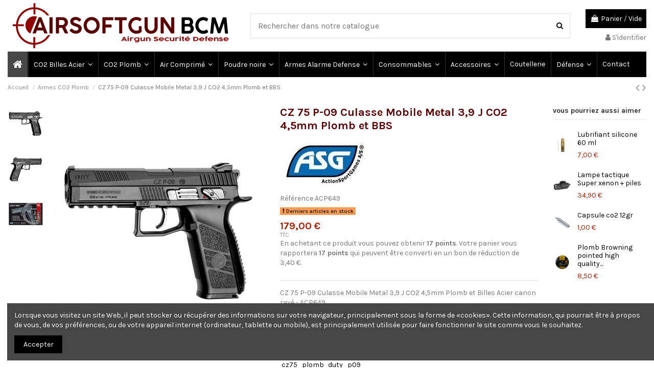

--- FILE ---
content_type: text/html; charset=utf-8
request_url: https://www.airsoftgunbcm.com/armes-co2-plomb/2609-cz-75-p-09-culasse-mobile-metal-39-j-co2-45mm-plomb.html
body_size: 29340
content:
<!doctype html>
<html lang="fr">

<head>
    
        
  <meta charset="utf-8">


  <meta http-equiv="x-ua-compatible" content="ie=edge">



    <link rel="canonical" href="https://www.airsoftgunbcm.com/armes-co2-plomb/2609-cz-75-p-09-culasse-mobile-metal-39-j-co2-45mm-plomb.html">

  <title>CZ 75 P-09 Culasse Mobile Metal 3,9 J CO2 4,5mm Plomb et BBS de ASG...</title>
  <meta name="description" content="CZ 75 P-09 Culasse Mobile Metal 3,9 J CO2 4,5mm Plomb et Billes Acier canon rayé - ACP649 dans Armes CO2 Plomb de ASG">
  <meta name="keywords" content="CZ 75 P-09 Culasse Mobile Metal 3,9 J CO2 4,5mm Plomb et BBS,ACP649,ASG,,Armes CO2 Plomb,">
    
    

  
          <link rel="alternate" href="https://www.airsoftgunbcm.com/armes-co2-plomb/2609-cz-75-p-09-culasse-mobile-metal-39-j-co2-45mm-plomb.html" hreflang="fr">
      



    <meta property="og:type" content="product">
    <meta property="og:url" content="https://www.airsoftgunbcm.com/armes-co2-plomb/2609-cz-75-p-09-culasse-mobile-metal-39-j-co2-45mm-plomb.html">
    <meta property="og:title" content="CZ 75 P-09 Culasse Mobile Metal 3,9 J CO2 4,5mm Plomb et BBS de ASG...">
    <meta property="og:site_name" content="Airsoft Gun BCM">
    <meta property="og:description" content="CZ 75 P-09 Culasse Mobile Metal 3,9 J CO2 4,5mm Plomb et Billes Acier canon rayé - ACP649 dans Armes CO2 Plomb de ASG">
    <meta property="og:image" content="https://www.airsoftgunbcm.com/7106-thickbox_default/cz-75-p-09-culasse-mobile-metal-39-j-co2-45mm-plomb.jpg">
    <meta property="og:image:width" content="1100">
    <meta property="og:image:height" content="1422">





      <meta name="viewport" content="width=device-width, initial-scale=1">
  


  <meta name="theme-color" content="#5b0a0c">
  <meta name="msapplication-navbutton-color" content="#5b0a0c">


  <link rel="icon" type="image/vnd.microsoft.icon" href="/img/favicon.ico?1581685685">
  <link rel="shortcut icon" type="image/x-icon" href="/img/favicon.ico?1581685685">
      <link rel="apple-touch-icon" href="/img/cms/android-chrome-192x192.png">
        <link rel="icon" sizes="192x192" href="/img/cms/android-chrome-192x192.png">
  


      <link href="https://fonts.googleapis.com/css?family=Karla:400,700" rel="stylesheet">
    



<script type="application/ld+json">

{
"@context": "https://schema.org",
"@type": "Organization",
"url": "https://www.airsoftgunbcm.com/",
"name": "Airsoft Gun BCM",
"logo": "/img/airsoft-gun-bcm-logo-1581685685.jpg",
"@id": "#store-organization"
}

</script>




    <link rel="stylesheet" href="https://www.airsoftgunbcm.com/themes/warehousechild/assets/cache/theme-107777133.css" type="text/css" media="all">




  

  <script type="text/javascript">
        var ASPath = "\/modules\/pm_advancedsearch4\/";
        var ASSearchUrl = "https:\/\/www.airsoftgunbcm.com\/module\/pm_advancedsearch4\/advancedsearch4";
        var as4_orderBySalesAsc = "Meilleures ventes en dernier";
        var as4_orderBySalesDesc = "Meilleures ventes en premier";
        var elementorFrontendConfig = {"isEditMode":"","stretchedSectionContainer":"","is_rtl":""};
        var iqitTheme = {"rm_sticky":"0","rm_breakpoint":0,"op_preloader":"pre","cart_style":"side","cart_confirmation":"modal","h_layout":"1","f_fixed":"","f_layout":"1","h_absolute":"0","h_sticky":"menu","hw_width":"inherit","h_search_type":"full","pl_lazyload":true,"pl_infinity":true,"pl_rollover":true,"pl_crsl_autoplay":true,"pl_slider_ld":5,"pl_slider_d":4,"pl_slider_t":3,"pl_slider_p":2,"pp_thumbs":"leftd","pp_zoom":"inner","pp_tabs":"section"};
        var iqitcountdown_days = "d.";
        var iqitfdc_from = 0;
        var iqitmegamenu = {"sticky":"false","containerSelector":"#wrapper > .container"};
        var iqitreviews = [];
        var iqitwishlist = {"nbProducts":0};
        var jolisearch = {"amb_joli_search_action":"https:\/\/www.airsoftgunbcm.com\/jolisearch","amb_joli_search_link":"https:\/\/www.airsoftgunbcm.com\/jolisearch","amb_joli_search_controller":"jolisearch","blocksearch_type":"top","show_cat_desc":0,"ga_acc":0,"id_lang":1,"url_rewriting":1,"use_autocomplete":1,"minwordlen":3,"l_products":"Nos produits","l_manufacturers":"Nos marques","l_categories":"Nos cat\u00e9gories","l_no_results_found":"Aucun produit ne correspond \u00e0 cette recherche","l_more_results":"Montrer tous les r\u00e9sultats \u00bb","ENT_QUOTES":3,"search_ssl":true,"self":"\/home\/airsoftgun\/domains\/airsoftgunbcm.com\/public_html\/modules\/ambjolisearch","position":{"my":"center top","at":"center bottom","collision":"fit none"},"classes":"ps17 centered-list","display_manufacturer":"","display_category":""};
        var prestashop = {"cart":{"products":[],"totals":{"total":{"type":"total","label":"Total","amount":0,"value":"0,00\u00a0\u20ac"},"total_including_tax":{"type":"total","label":"Total TTC","amount":0,"value":"0,00\u00a0\u20ac"},"total_excluding_tax":{"type":"total","label":"Total HT :","amount":0,"value":"0,00\u00a0\u20ac"}},"subtotals":{"products":{"type":"products","label":"Sous-total","amount":0,"value":"0,00\u00a0\u20ac"},"discounts":null,"shipping":{"type":"shipping","label":"Livraison","amount":0,"value":"gratuit"},"tax":{"type":"tax","label":"Taxes incluses","amount":0,"value":"0,00\u00a0\u20ac"}},"products_count":0,"summary_string":"0 articles","vouchers":{"allowed":1,"added":[]},"discounts":[],"minimalPurchase":0,"minimalPurchaseRequired":""},"currency":{"name":"Euro","iso_code":"EUR","iso_code_num":"978","sign":"\u20ac"},"customer":{"lastname":null,"firstname":null,"email":null,"birthday":null,"newsletter":null,"newsletter_date_add":null,"optin":null,"website":null,"company":null,"siret":null,"ape":null,"is_logged":false,"gender":{"type":null,"name":null},"addresses":[]},"language":{"name":"Fran\u00e7ais (French)","iso_code":"fr","locale":"fr-FR","language_code":"fr","is_rtl":"0","date_format_lite":"d\/m\/Y","date_format_full":"d\/m\/Y H:i:s","id":1},"page":{"title":"","canonical":null,"meta":{"title":"CZ 75 P-09 Culasse Mobile Metal 3,9 J CO2 4,5mm Plomb et BBS de ASG...","description":"CZ 75 P-09 Culasse Mobile Metal 3,9 J CO2 4,5mm Plomb et Billes Acier canon ray\u00e9 - ACP649 dans Armes CO2 Plomb de ASG","keywords":"CZ 75 P-09 Culasse Mobile Metal 3,9 J CO2 4,5mm Plomb et BBS,ACP649,ASG,,Armes CO2 Plomb,","robots":"index"},"page_name":"product","body_classes":{"lang-fr":true,"lang-rtl":false,"country-FR":true,"currency-EUR":true,"layout-full-width":true,"page-product":true,"tax-display-enabled":true,"product-id-2609":true,"product-CZ 75 P-09 Culasse Mobile Metal  3,9 J CO2 4,5mm Plomb et BBS":true,"product-id-category-35":true,"product-id-manufacturer-11":true,"product-id-supplier-16":true,"product-available-for-order":true},"admin_notifications":[]},"shop":{"name":"Airsoft Gun BCM","logo":"\/img\/airsoft-gun-bcm-logo-1581685685.jpg","stores_icon":"\/img\/logo_stores.png","favicon":"\/img\/favicon.ico"},"urls":{"base_url":"https:\/\/www.airsoftgunbcm.com\/","current_url":"https:\/\/www.airsoftgunbcm.com\/armes-co2-plomb\/2609-cz-75-p-09-culasse-mobile-metal-39-j-co2-45mm-plomb.html","shop_domain_url":"https:\/\/www.airsoftgunbcm.com","img_ps_url":"https:\/\/www.airsoftgunbcm.com\/img\/","img_cat_url":"https:\/\/www.airsoftgunbcm.com\/img\/c\/","img_lang_url":"https:\/\/www.airsoftgunbcm.com\/img\/l\/","img_prod_url":"https:\/\/www.airsoftgunbcm.com\/img\/p\/","img_manu_url":"https:\/\/www.airsoftgunbcm.com\/img\/m\/","img_sup_url":"https:\/\/www.airsoftgunbcm.com\/img\/su\/","img_ship_url":"https:\/\/www.airsoftgunbcm.com\/img\/s\/","img_store_url":"https:\/\/www.airsoftgunbcm.com\/img\/st\/","img_col_url":"https:\/\/www.airsoftgunbcm.com\/img\/co\/","img_url":"https:\/\/www.airsoftgunbcm.com\/themes\/warehousechild\/assets\/img\/","css_url":"https:\/\/www.airsoftgunbcm.com\/themes\/warehousechild\/assets\/css\/","js_url":"https:\/\/www.airsoftgunbcm.com\/themes\/warehousechild\/assets\/js\/","pic_url":"https:\/\/www.airsoftgunbcm.com\/upload\/","pages":{"address":"https:\/\/www.airsoftgunbcm.com\/index.php?controller=address","addresses":"https:\/\/www.airsoftgunbcm.com\/index.php?controller=addresses","authentication":"https:\/\/www.airsoftgunbcm.com\/index.php?controller=authentication","cart":"https:\/\/www.airsoftgunbcm.com\/index.php?controller=cart","category":"https:\/\/www.airsoftgunbcm.com\/index.php?controller=category","cms":"https:\/\/www.airsoftgunbcm.com\/index.php?controller=cms","contact":"https:\/\/www.airsoftgunbcm.com\/index.php?controller=contact","discount":"https:\/\/www.airsoftgunbcm.com\/index.php?controller=discount","guest_tracking":"https:\/\/www.airsoftgunbcm.com\/index.php?controller=guest-tracking","history":"https:\/\/www.airsoftgunbcm.com\/index.php?controller=history","identity":"https:\/\/www.airsoftgunbcm.com\/index.php?controller=identity","index":"https:\/\/www.airsoftgunbcm.com\/","my_account":"https:\/\/www.airsoftgunbcm.com\/index.php?controller=my-account","order_confirmation":"https:\/\/www.airsoftgunbcm.com\/index.php?controller=order-confirmation","order_detail":"https:\/\/www.airsoftgunbcm.com\/index.php?controller=order-detail","order_follow":"https:\/\/www.airsoftgunbcm.com\/index.php?controller=order-follow","order":"https:\/\/www.airsoftgunbcm.com\/index.php?controller=order","order_return":"https:\/\/www.airsoftgunbcm.com\/index.php?controller=order-return","order_slip":"https:\/\/www.airsoftgunbcm.com\/index.php?controller=order-slip","pagenotfound":"https:\/\/www.airsoftgunbcm.com\/index.php?controller=pagenotfound","password":"https:\/\/www.airsoftgunbcm.com\/mot-de-passe-oublie","pdf_invoice":"https:\/\/www.airsoftgunbcm.com\/index.php?controller=pdf-invoice","pdf_order_return":"https:\/\/www.airsoftgunbcm.com\/index.php?controller=pdf-order-return","pdf_order_slip":"https:\/\/www.airsoftgunbcm.com\/index.php?controller=pdf-order-slip","prices_drop":"https:\/\/www.airsoftgunbcm.com\/promotions","product":"https:\/\/www.airsoftgunbcm.com\/index.php?controller=product","search":"https:\/\/www.airsoftgunbcm.com\/index.php?controller=search","sitemap":"https:\/\/www.airsoftgunbcm.com\/plan-du-site","stores":"https:\/\/www.airsoftgunbcm.com\/index.php?controller=stores","supplier":"https:\/\/www.airsoftgunbcm.com\/licence-et-type","register":"https:\/\/www.airsoftgunbcm.com\/index.php?controller=authentication&create_account=1","order_login":"https:\/\/www.airsoftgunbcm.com\/index.php?controller=order&login=1"},"alternative_langs":{"fr":"https:\/\/www.airsoftgunbcm.com\/armes-co2-plomb\/2609-cz-75-p-09-culasse-mobile-metal-39-j-co2-45mm-plomb.html"},"theme_assets":"\/themes\/warehousechild\/assets\/","actions":{"logout":"https:\/\/www.airsoftgunbcm.com\/?mylogout="},"no_picture_image":{"bySize":{"small_default":{"url":"https:\/\/www.airsoftgunbcm.com\/img\/p\/fr-default-small_default.jpg","width":98,"height":127},"cart_default":{"url":"https:\/\/www.airsoftgunbcm.com\/img\/p\/fr-default-cart_default.jpg","width":125,"height":162},"home_default":{"url":"https:\/\/www.airsoftgunbcm.com\/img\/p\/fr-default-home_default.jpg","width":236,"height":236},"large_default":{"url":"https:\/\/www.airsoftgunbcm.com\/img\/p\/fr-default-large_default.jpg","width":381,"height":492},"medium_default":{"url":"https:\/\/www.airsoftgunbcm.com\/img\/p\/fr-default-medium_default.jpg","width":452,"height":584},"thickbox_default":{"url":"https:\/\/www.airsoftgunbcm.com\/img\/p\/fr-default-thickbox_default.jpg","width":1100,"height":1422}},"small":{"url":"https:\/\/www.airsoftgunbcm.com\/img\/p\/fr-default-small_default.jpg","width":98,"height":127},"medium":{"url":"https:\/\/www.airsoftgunbcm.com\/img\/p\/fr-default-large_default.jpg","width":381,"height":492},"large":{"url":"https:\/\/www.airsoftgunbcm.com\/img\/p\/fr-default-thickbox_default.jpg","width":1100,"height":1422},"legend":""}},"configuration":{"display_taxes_label":true,"display_prices_tax_incl":true,"is_catalog":false,"show_prices":true,"opt_in":{"partner":true},"quantity_discount":{"type":"discount","label":"Remise"},"voucher_enabled":1,"return_enabled":0},"field_required":[],"breadcrumb":{"links":[{"title":"Accueil","url":"https:\/\/www.airsoftgunbcm.com\/"},{"title":"Armes CO2 Plomb","url":"https:\/\/www.airsoftgunbcm.com\/35-armes-co2-plomb"},{"title":"CZ 75 P-09 Culasse Mobile Metal  3,9 J CO2 4,5mm Plomb et BBS","url":"https:\/\/www.airsoftgunbcm.com\/armes-co2-plomb\/2609-cz-75-p-09-culasse-mobile-metal-39-j-co2-45mm-plomb.html"}],"count":3},"link":{"protocol_link":"https:\/\/","protocol_content":"https:\/\/"},"time":1769749315,"static_token":"b4a78dce1c9efce4bc5ddd97223b9727","token":"a1a2fa6ca6740bd6e2de082923afe9f1"};
        var psemailsubscription_subscription = "https:\/\/www.airsoftgunbcm.com\/module\/ps_emailsubscription\/subscription";
      </script>



  
  <script type="text/javascript">
    (window.gaDevIds=window.gaDevIds||[]).push('d6YPbH');
    (function(i,s,o,g,r,a,m){i['GoogleAnalyticsObject']=r;i[r]=i[r]||function(){
      (i[r].q=i[r].q||[]).push(arguments)},i[r].l=1*new Date();a=s.createElement(o),
      m=s.getElementsByTagName(o)[0];a.async=1;a.src=g;m.parentNode.insertBefore(a,m)
    })(window,document,'script','https://www.google-analytics.com/analytics.js','ga');

          ga('create', 'UA-13305955-3', 'auto');
                      ga('send', 'pageview');
        ga('require', 'ec');
  </script>

 <script type="text/javascript">
            
        document.addEventListener('DOMContentLoaded', function() {
            if (typeof GoogleAnalyticEnhancedECommerce !== 'undefined') {
                var MBG = GoogleAnalyticEnhancedECommerce;
                MBG.setCurrency('EUR');
                MBG.add({"id":2254,"name":"carabine-repetition-crosman-1077-45-mm-plomb-co2","category":"armes-co2-plomb","brand":"crosman","variant":"","type":"typical","position":"0","quantity":1,"list":"product","url":"https%3A%2F%2Fwww.airsoftgunbcm.com%2Farmes-co2-plomb%2F2254-carabine-repetition-crosman-1077-45-mm-plomb-co2.html","price":129},'',true);MBG.add({"id":2445,"name":"revolver-1851-navy-confederate-poudre-noire-cal-44","category":"defense","brand":"pietta","variant":"","type":"typical","position":1,"quantity":1,"list":"product","url":"https%3A%2F%2Fwww.airsoftgunbcm.com%2Fdefense%2F2445-revolver-1851-navy-confederate-poudre-noire-cal-44.html","price":279},'',true);MBG.add({"id":2400,"name":"beretta-elite-ii-umarex-45-mm-billes-acier-35-joules","category":"armes-co2-billes-acier","brand":"umarex","variant":"","type":"typical","position":2,"quantity":1,"list":"product","url":"https%3A%2F%2Fwww.airsoftgunbcm.com%2Farmes-co2-billes-acier%2F2400-beretta-elite-ii-umarex-45-mm-billes-acier-35-joules.html","price":89},'',true);MBG.add({"id":2565,"name":"c11-kt2-tactical-crosman-pistol-45mm-avec-laser-et-silencieux","category":"defense","brand":"crosman","variant":"","type":"typical","position":3,"quantity":1,"list":"product","url":"https%3A%2F%2Fwww.airsoftgunbcm.com%2Fdefense%2F2565-c11-kt2-tactical-crosman-pistol-45mm-avec-laser-et-silencieux.html","price":96},'',true);MBG.add({"id":2535,"name":"pack-carabine-beeman-qb22s-a-air-comprime-14-j-lunette-4x20-2-btes-de-500-plombs","category":"armes-air-comprime","brand":"brand","variant":"","type":"typical","position":4,"quantity":1,"list":"product","url":"https%3A%2F%2Fwww.airsoftgunbcm.com%2Farmes-air-comprime%2F2535-pack-carabine-beeman-qb22s-a-air-comprime-14-j-lunette-4x20-2-btes-de-500-plombs.html","price":99.9},'',true);MBG.add({"id":2629,"name":"carabine-sig-sauer-mcx-45-mm-plomb-co2-30-coups","category":"armes-co2-plomb","brand":"sig-sauer","variant":"","type":"typical","position":5,"quantity":1,"list":"product","url":"https%3A%2F%2Fwww.airsoftgunbcm.com%2Farmes-co2-plomb%2F2629-carabine-sig-sauer-mcx-45-mm-plomb-co2-30-coups.html","price":349},'',true);MBG.add({"id":2636,"name":"carabine-beeman-double-barrel-2015s-a-air-comprime-20-j","category":"armes-air-comprime","brand":"brand","variant":"","type":"typical","position":6,"quantity":1,"list":"product","url":"https%3A%2F%2Fwww.airsoftgunbcm.com%2Farmes-air-comprime%2F2636-pack-carabine-beeman-air-comprime-lunette-boites-500-plombs.html","price":149},'',true);MBG.add({"id":2660,"name":"carabine-beeman-qb12se-a-air-comprime-12-j-lunette-4x20","category":"armes-air-comprime","brand":"beeman","variant":"","type":"typical","position":7,"quantity":1,"list":"product","url":"https%3A%2F%2Fwww.airsoftgunbcm.com%2Farmes-air-comprime%2F2660-carabine-beeman-qb12se-a-air-comprime-12-j-lunette-4x20.html","price":89},'',true);MBG.addProductClick({"id":2254,"name":"carabine-repetition-crosman-1077-45-mm-plomb-co2","category":"armes-co2-plomb","brand":"crosman","variant":"","type":"typical","position":"0","quantity":1,"list":"product","url":"https%3A%2F%2Fwww.airsoftgunbcm.com%2Farmes-co2-plomb%2F2254-carabine-repetition-crosman-1077-45-mm-plomb-co2.html","price":129});MBG.addProductClick({"id":2445,"name":"revolver-1851-navy-confederate-poudre-noire-cal-44","category":"defense","brand":"pietta","variant":"","type":"typical","position":1,"quantity":1,"list":"product","url":"https%3A%2F%2Fwww.airsoftgunbcm.com%2Fdefense%2F2445-revolver-1851-navy-confederate-poudre-noire-cal-44.html","price":279});MBG.addProductClick({"id":2400,"name":"beretta-elite-ii-umarex-45-mm-billes-acier-35-joules","category":"armes-co2-billes-acier","brand":"umarex","variant":"","type":"typical","position":2,"quantity":1,"list":"product","url":"https%3A%2F%2Fwww.airsoftgunbcm.com%2Farmes-co2-billes-acier%2F2400-beretta-elite-ii-umarex-45-mm-billes-acier-35-joules.html","price":89});MBG.addProductClick({"id":2565,"name":"c11-kt2-tactical-crosman-pistol-45mm-avec-laser-et-silencieux","category":"defense","brand":"crosman","variant":"","type":"typical","position":3,"quantity":1,"list":"product","url":"https%3A%2F%2Fwww.airsoftgunbcm.com%2Fdefense%2F2565-c11-kt2-tactical-crosman-pistol-45mm-avec-laser-et-silencieux.html","price":96});MBG.addProductClick({"id":2535,"name":"pack-carabine-beeman-qb22s-a-air-comprime-14-j-lunette-4x20-2-btes-de-500-plombs","category":"armes-air-comprime","brand":"brand","variant":"","type":"typical","position":4,"quantity":1,"list":"product","url":"https%3A%2F%2Fwww.airsoftgunbcm.com%2Farmes-air-comprime%2F2535-pack-carabine-beeman-qb22s-a-air-comprime-14-j-lunette-4x20-2-btes-de-500-plombs.html","price":99.9});MBG.addProductClick({"id":2629,"name":"carabine-sig-sauer-mcx-45-mm-plomb-co2-30-coups","category":"armes-co2-plomb","brand":"sig-sauer","variant":"","type":"typical","position":5,"quantity":1,"list":"product","url":"https%3A%2F%2Fwww.airsoftgunbcm.com%2Farmes-co2-plomb%2F2629-carabine-sig-sauer-mcx-45-mm-plomb-co2-30-coups.html","price":349});MBG.addProductClick({"id":2636,"name":"carabine-beeman-double-barrel-2015s-a-air-comprime-20-j","category":"armes-air-comprime","brand":"brand","variant":"","type":"typical","position":6,"quantity":1,"list":"product","url":"https%3A%2F%2Fwww.airsoftgunbcm.com%2Farmes-air-comprime%2F2636-pack-carabine-beeman-air-comprime-lunette-boites-500-plombs.html","price":149});MBG.addProductClick({"id":2660,"name":"carabine-beeman-qb12se-a-air-comprime-12-j-lunette-4x20","category":"armes-air-comprime","brand":"beeman","variant":"","type":"typical","position":7,"quantity":1,"list":"product","url":"https%3A%2F%2Fwww.airsoftgunbcm.com%2Farmes-air-comprime%2F2660-carabine-beeman-qb12se-a-air-comprime-12-j-lunette-4x20.html","price":89});
            }
        });
        
    </script>
<!-- HrefLang -->
<link rel="alternate" href="https://www.airsoftgunbcm.com/armes-co2-plomb/2609-cz-75-p-09-culasse-mobile-metal-39-j-co2-45mm-plomb.html" hreflang="x-default" />
<!-- TwitterCard -->
<meta name="twitter:card" content="summary_large_image">
<meta name="twitter:title" content="CZ 75 P-09 Culasse Mobile Metal  3,9 J CO2 4,5mm Plomb et BBS">
<meta name="twitter:description" content="CZ 75 P-09 Culasse Mobile Metal 3,9 J CO2 4,5mm Plomb et Billes Acier canon rayé - ACP649">
<meta name="twitter:image" content="https://www.airsoftgunbcm.com/7106-home_default/cz-75-p-09-culasse-mobile-metal-39-j-co2-45mm-plomb.jpg">
<meta name="twitter:site" content="AirsoftGunBCM">
<meta name="twitter:creator" content="AirsoftGunBCM">
<meta name="twitter:domain" content="http://www.airsoftgunbcm.com">
<script src="https://www.google.com/recaptcha/api.js?onload=onloadCallback&render=explicit&hl=fr" async defer></script>
<script type="text/javascript">
        var PA_GOOGLE_CAPTCHA_SITE_KEY = '6LeAJ9wUAAAAAAB6wKeryP5Nq_jgsYNMG7G5ZI-s';
    var recaptchaWidgets = [];
    var onloadCallback = function () {
        ets_captcha_load(document.getElementsByTagName('form'));
    };
    var ets_captcha_load = function (forms) {
        var pattern = /(^|\s)g-recaptcha(\s|$)/;
        for (var i = 0; i < forms.length; i++) {
            var items = forms[i].getElementsByTagName('div');
            for (var k = 0; k < items.length; k++) {
                if (items[k].className && items[k].className.match(pattern) && PA_GOOGLE_CAPTCHA_SITE_KEY) {
                    var widget_id = grecaptcha.render(items[k], {
                        'sitekey': PA_GOOGLE_CAPTCHA_SITE_KEY,
                        'theme': 'light',
                    });
                    recaptchaWidgets.push(widget_id);
                    break;
                }
            }
        }
    };</script>




    
            <meta property="product:pretax_price:amount" content="149.166667">
        <meta property="product:pretax_price:currency" content="EUR">
        <meta property="product:price:amount" content="179">
        <meta property="product:price:currency" content="EUR">
                <meta property="product:weight:value" content="1.000000">
        <meta property="product:weight:units" content="kg">
    
    

    </head>

<body id="product" class="lang-fr country-fr currency-eur layout-full-width page-product tax-display-enabled product-id-2609 product-cz-75-p-09-culasse-mobile-metal-3-9-j-co2-4-5mm-plomb-et-bbs product-id-category-35 product-id-manufacturer-11 product-id-supplier-16 product-available-for-order body-desktop-header-style-w-1">


    


<main id="main-page-content" style="opacity: 0;" >
    
            

    <header id="header" class="desktop-header-style-w-1">
        
            
  <div class="header-banner">
    
  </div>




            <nav class="header-nav">
        <div class="container">
    
        <div class="row justify-content-between">
            <div class="col col-auto col-md left-nav">
                                            <div class="block-iqitlinksmanager block-iqitlinksmanager-2 block-links-inline d-inline-block">
            <ul>
                                                                                                <li>
                            <a
                                    href="https://www.airsoftgunbcm.com/content/3-conditions-generales-de-ventes"
                                    title="Nos conditions générales de ventes"                            >
                                Conditions générales de ventes
                            </a>
                        </li>
                                                                                <li>
                            <a
                                    href="https://www.airsoftgunbcm.com/content/1-livraison"
                                    title="Nos conditions générales de livraison"                            >
                                Livraison
                            </a>
                        </li>
                                                </ul>
        </div>
    
            </div>
            <div class="col col-auto center-nav text-center">
                
             </div>
            <div class="col col-auto col-md right-nav text-right">
                <div class="d-inline-block">
    <a href="//www.airsoftgunbcm.com/module/iqitwishlist/view">
        <i class="fa fa-heart-o" aria-hidden="true"></i> Liste d'envies (<span
                id="iqitwishlist-nb"></span>)
    </a>
</div>

             </div>
        </div>

                        </div>
            </nav>
        



<div id="desktop-header" class="desktop-header-style-1">
            
<div class="header-top">
    <div id="desktop-header-container" class="container">
        <div class="row align-items-center">
                            <div class="col col-auto col-header-left">
                    <div id="desktop_logo">
                        <a href="https://www.airsoftgunbcm.com/">
                            <img class="logo img-fluid"
                                 src="/img/airsoft-gun-bcm-logo-1581685685.jpg"  srcset="/img/cms/AG-BCM@0-5x.jpg 2x"                                 alt="Airsoft Gun BCM">
                        </a>
                    </div>
                    
                </div>
                <div class="col col-header-center">
                                        <!-- Block search module TOP -->

<!-- Block search module TOP -->
<div id="search_widget" class="search-widget" data-search-controller-url="//www.airsoftgunbcm.com/index.php?controller=search">
    <form method="get" action="//www.airsoftgunbcm.com/index.php?controller=search">
        <input type="hidden" name="controller" value="search">
        <div class="input-group">
            <input type="text" name="s" value="" data-all-text="Afficher tous les résultats"
                   placeholder="Rechercher dans notre catalogue" class="form-control form-search-control" />
            <button type="submit" class="search-btn">
                <i class="fa fa-search"></i>
            </button>
        </div>
    </form>
</div>
<!-- /Block search module TOP -->

<!-- /Block search module TOP -->


                    
                </div>
                        <div class="col col-auto col-header-right text-right">
                                    
                                            <div id="ps-shoppingcart-wrapper">
    <div id="ps-shoppingcart"
         class="header-cart-default ps-shoppingcart side-cart">
         <div id="blockcart" class="blockcart cart-preview"
         data-refresh-url="//www.airsoftgunbcm.com/module/ps_shoppingcart/ajax">
        <a id="cart-toogle" class="cart-toogle header-btn header-cart-btn" data-toggle="dropdown" data-display="static">
            <i class="fa fa-shopping-bag fa-fw icon" aria-hidden="true"><span class="cart-products-count-btn">0</span></i>
            <span class="info-wrapper">
            <span class="title">Panier</span>
            <span class="cart-toggle-details">
            <span class="text-faded cart-separator"> / </span>
                            Vide
                        </span>
            </span>
        </a>
        <div id="_desktop_blockcart-content" class="dropdown-menu-custom dropdown-menu">
    <div id="blockcart-content" class="blockcart-content" >
        <div class="cart-title">
            <span class="modal-title">Votre panier</span>
            <button type="button" id="js-cart-close" class="close">
                <span>×</span>
            </button>
            <hr>
        </div>
                    <span class="no-items">Il n'y a pas plus d'articles dans votre panier</span>
            </div>
</div> </div>




    </div>
</div>

                                        
                                
                <div id="user_info">
            <a
                href="https://www.airsoftgunbcm.com/index.php?controller=my-account"
                title="Identifiez-vous"
                rel="nofollow"
        ><i class="fa fa-user" aria-hidden="true"></i>
            <span>S'identifier</span>
        </a>
    </div>

                
                
            </div>
            <div class="col-12">
                <div class="row">
                    
                </div>
            </div>
        </div>
    </div>
</div>
<div class="container iqit-megamenu-container">	<div id="iqitmegamenu-wrapper" class="iqitmegamenu-wrapper iqitmegamenu-all">
		<div class="container container-iqitmegamenu">
		<div id="iqitmegamenu-horizontal" class="iqitmegamenu  clearfix" role="navigation">

								
				<nav id="cbp-hrmenu" class="cbp-hrmenu cbp-horizontal cbp-hrsub-narrow">
					<ul>
												<li id="cbp-hrmenu-tab-1" class="cbp-hrmenu-tab cbp-hrmenu-tab-1 cbp-onlyicon ">
	<a href="https://www.airsoftgunbcm.com/" class="nav-link" >

								<span class="cbp-tab-title"> <i class="icon fa fa-home cbp-mainlink-icon"></i>
								</span>
														</a>
													</li>
												<li id="cbp-hrmenu-tab-2" class="cbp-hrmenu-tab cbp-hrmenu-tab-2  cbp-has-submeu">
	<a href="https://www.airsoftgunbcm.com/34-armes-co2-billes-acier" class="nav-link" >

								<span class="cbp-tab-title">
								CO2 Billes Acier <i class="fa fa-angle-down cbp-submenu-aindicator"></i></span>
														</a>
														<div class="cbp-hrsub col-12">
								<div class="cbp-hrsub-inner">
									<div class="container iqitmegamenu-submenu-container">
									
																																	




<div class="row menu_row menu-element  first_rows menu-element-id-1">
                

                                                




    <div class="col-3 cbp-menu-column cbp-menu-element menu-element-id-2 ">
        <div class="cbp-menu-column-inner">
                        
                
                
                    
                                                    <div class="row cbp-categories-row">
                                                                                                            <div class="col-12">
                                            <div class="cbp-category-link-w"><a href="https://www.airsoftgunbcm.com/112-pistolets"
                                                                                class="cbp-column-title nav-link cbp-category-title">Pistolets</a>
                                                <a
                                                    href="https://www.airsoftgunbcm.com/112-pistolets" class="cbp-category-thumb"><img
                                                            class="replace-2x img-fluid" src="https://www.airsoftgunbcm.com/img/c/112-0_thumb.jpg"
                                                            alt="Pistolets"/></a>                                                                                                    
    <ul class="cbp-links cbp-category-tree"><li ><div class="cbp-category-link-w"><a href="https://www.airsoftgunbcm.com/125-repliques-airsoft-colt-1911">Type 1911</a></div></li><li ><div class="cbp-category-link-w"><a href="https://www.airsoftgunbcm.com/126-repliques-airsoft-beretta-m92-et-m84">Type Beretta</a></div></li><li ><div class="cbp-category-link-w"><a href="https://www.airsoftgunbcm.com/127-type-cz-et-sig-sauer">Type CZ et Sig Sauer</a></div></li><li ><div class="cbp-category-link-w"><a href="https://www.airsoftgunbcm.com/128-type-hk-glock-walther-et-autres">type Hk, Glock, Walther</a></div></li><li ><div class="cbp-category-link-w"><a href="https://www.airsoftgunbcm.com/129-type-legend-et-divers">Type Legend et Divers</a></div></li></ul>

                                                                                            </div>
                                        </div>
                                                                                                </div>
                                            
                
            

            
            </div>    </div>
                                    




    <div class="col-3 cbp-menu-column cbp-menu-element menu-element-id-3 ">
        <div class="cbp-menu-column-inner">
                        
                
                
                    
                                                    <div class="row cbp-categories-row">
                                                                                                            <div class="col-12">
                                            <div class="cbp-category-link-w"><a href="https://www.airsoftgunbcm.com/119-revolver-co2-billes-acier"
                                                                                class="cbp-column-title nav-link cbp-category-title">Revolver</a>
                                                <a
                                                    href="https://www.airsoftgunbcm.com/119-revolver-co2-billes-acier" class="cbp-category-thumb"><img
                                                            class="replace-2x img-fluid" src="https://www.airsoftgunbcm.com/img/c/119-0_thumb.jpg"
                                                            alt="Revolver"/></a>                                                                                            </div>
                                        </div>
                                                                                                </div>
                                            
                
            

            
            </div>    </div>
                                    




    <div class="col-3 cbp-menu-column cbp-menu-element menu-element-id-4 ">
        <div class="cbp-menu-column-inner">
                        
                
                
                    
                                                    <div class="row cbp-categories-row">
                                                                                                            <div class="col-12">
                                            <div class="cbp-category-link-w"><a href="https://www.airsoftgunbcm.com/113-armes-longues"
                                                                                class="cbp-column-title nav-link cbp-category-title">Armes longues</a>
                                                <a
                                                    href="https://www.airsoftgunbcm.com/113-armes-longues" class="cbp-category-thumb"><img
                                                            class="replace-2x img-fluid" src="https://www.airsoftgunbcm.com/img/c/113-0_thumb.jpg"
                                                            alt="Armes longues"/></a>                                                                                            </div>
                                        </div>
                                                                                                </div>
                                            
                
            

            
            </div>    </div>
                            
                </div>
																					
																			</div>
								</div>
							</div>
													</li>
												<li id="cbp-hrmenu-tab-3" class="cbp-hrmenu-tab cbp-hrmenu-tab-3  cbp-has-submeu">
	<a href="https://www.airsoftgunbcm.com/35-armes-co2-plomb" class="nav-link" >

								<span class="cbp-tab-title">
								CO2 Plomb <i class="fa fa-angle-down cbp-submenu-aindicator"></i></span>
														</a>
														<div class="cbp-hrsub col-12">
								<div class="cbp-hrsub-inner">
									<div class="container iqitmegamenu-submenu-container">
									
																																	




<div class="row menu_row menu-element  first_rows menu-element-id-1">
                

                                                




    <div class="col-3 cbp-menu-column cbp-menu-element menu-element-id-2 ">
        <div class="cbp-menu-column-inner">
                        
                
                
                    
                                                    <div class="row cbp-categories-row">
                                                                                                            <div class="col-12">
                                            <div class="cbp-category-link-w"><a href="https://www.airsoftgunbcm.com/114-armes-de-poing"
                                                                                class="cbp-column-title nav-link cbp-category-title">Armes de poing</a>
                                                <a
                                                    href="https://www.airsoftgunbcm.com/114-armes-de-poing" class="cbp-category-thumb"><img
                                                            class="replace-2x img-fluid" src="https://www.airsoftgunbcm.com/img/c/114-0_thumb.jpg"
                                                            alt="Armes de poing"/></a>                                                                                            </div>
                                        </div>
                                                                                                </div>
                                            
                
            

            
            </div>    </div>
                                    




    <div class="col-3 cbp-menu-column cbp-menu-element menu-element-id-3 ">
        <div class="cbp-menu-column-inner">
                        
                
                
                    
                                                    <div class="row cbp-categories-row">
                                                                                                            <div class="col-12">
                                            <div class="cbp-category-link-w"><a href="https://www.airsoftgunbcm.com/115-armes-longues-carabine-a-plomb"
                                                                                class="cbp-column-title nav-link cbp-category-title">Armes longues</a>
                                                <a
                                                    href="https://www.airsoftgunbcm.com/115-armes-longues-carabine-a-plomb" class="cbp-category-thumb"><img
                                                            class="replace-2x img-fluid" src="https://www.airsoftgunbcm.com/img/c/115-0_thumb.jpg"
                                                            alt="Armes longues"/></a>                                                                                            </div>
                                        </div>
                                                                                                </div>
                                            
                
            

            
            </div>    </div>
                                    




    <div class="col-3 cbp-menu-column cbp-menu-element menu-element-id-4 ">
        <div class="cbp-menu-column-inner">
                        
                
                
                    
                                                    <div class="row cbp-categories-row">
                                                                                                            <div class="col-12">
                                            <div class="cbp-category-link-w"><a href="https://www.airsoftgunbcm.com/134-pistolet-a-plomb-tir-sportif-et-competition"
                                                                                class="cbp-column-title nav-link cbp-category-title">Pistolet à Plomb Tir Sportif</a>
                                                <a
                                                    href="https://www.airsoftgunbcm.com/134-pistolet-a-plomb-tir-sportif-et-competition" class="cbp-category-thumb"><img
                                                            class="replace-2x img-fluid" src="https://www.airsoftgunbcm.com/img/c/134-0_thumb.jpg"
                                                            alt="Pistolet à Plomb Tir Sportif"/></a>                                                                                            </div>
                                        </div>
                                                                                                </div>
                                            
                
            

            
            </div>    </div>
                            
                </div>
																					
																			</div>
								</div>
							</div>
													</li>
												<li id="cbp-hrmenu-tab-4" class="cbp-hrmenu-tab cbp-hrmenu-tab-4  cbp-has-submeu">
	<a href="https://www.airsoftgunbcm.com/116-armes-air-comprime" class="nav-link" >

								<span class="cbp-tab-title">
								Air Comprimé <i class="fa fa-angle-down cbp-submenu-aindicator"></i></span>
														</a>
														<div class="cbp-hrsub col-12">
								<div class="cbp-hrsub-inner">
									<div class="container iqitmegamenu-submenu-container">
									
																																	




<div class="row menu_row menu-element  first_rows menu-element-id-1">
                

                                                




    <div class="col-3 cbp-menu-column cbp-menu-element menu-element-id-2 ">
        <div class="cbp-menu-column-inner">
                        
                
                
                    
                                                    <div class="row cbp-categories-row">
                                                                                                            <div class="col-12">
                                            <div class="cbp-category-link-w"><a href="https://www.airsoftgunbcm.com/117-armes-de-poing-air-comprime"
                                                                                class="cbp-column-title nav-link cbp-category-title">Armes de poing</a>
                                                <a
                                                    href="https://www.airsoftgunbcm.com/117-armes-de-poing-air-comprime" class="cbp-category-thumb"><img
                                                            class="replace-2x img-fluid" src="https://www.airsoftgunbcm.com/img/c/117-0_thumb.jpg"
                                                            alt="Armes de poing"/></a>                                                                                            </div>
                                        </div>
                                                                                                </div>
                                            
                
            

            
            </div>    </div>
                                    




    <div class="col-3 cbp-menu-column cbp-menu-element menu-element-id-3 ">
        <div class="cbp-menu-column-inner">
                        
                
                
                    
                                                    <div class="row cbp-categories-row">
                                                                                                            <div class="col-12">
                                            <div class="cbp-category-link-w"><a href="https://www.airsoftgunbcm.com/118-armes-longues"
                                                                                class="cbp-column-title nav-link cbp-category-title">Armes longues</a>
                                                <a
                                                    href="https://www.airsoftgunbcm.com/118-armes-longues" class="cbp-category-thumb"><img
                                                            class="replace-2x img-fluid" src="https://www.airsoftgunbcm.com/img/c/118-0_thumb.jpg"
                                                            alt="Armes longues"/></a>                                                                                            </div>
                                        </div>
                                                                                                </div>
                                            
                
            

            
            </div>    </div>
                            
                </div>
																					
																			</div>
								</div>
							</div>
													</li>
												<li id="cbp-hrmenu-tab-5" class="cbp-hrmenu-tab cbp-hrmenu-tab-5  cbp-has-submeu">
	<a href="https://www.airsoftgunbcm.com/130-armes-poudre-noire" class="nav-link" >

								<span class="cbp-tab-title">
								Poudre noire <i class="fa fa-angle-down cbp-submenu-aindicator"></i></span>
														</a>
														<div class="cbp-hrsub col-12">
								<div class="cbp-hrsub-inner">
									<div class="container iqitmegamenu-submenu-container">
									
																																	




<div class="row menu_row menu-element  first_rows menu-element-id-1">
                

                                                




    <div class="col-3 cbp-menu-column cbp-menu-element menu-element-id-2 ">
        <div class="cbp-menu-column-inner">
                        
                
                
                    
                                                    <div class="row cbp-categories-row">
                                                                                                            <div class="col-12">
                                            <div class="cbp-category-link-w"><a href="https://www.airsoftgunbcm.com/130-armes-poudre-noire"
                                                                                class="cbp-column-title nav-link cbp-category-title">Armes Poudre Noire</a>
                                                <a
                                                    href="https://www.airsoftgunbcm.com/130-armes-poudre-noire" class="cbp-category-thumb"><img
                                                            class="replace-2x img-fluid" src="https://www.airsoftgunbcm.com/img/c/130-0_thumb.jpg"
                                                            alt="Armes Poudre Noire"/></a>                                                                                            </div>
                                        </div>
                                                                                                </div>
                                            
                
            

            
            </div>    </div>
                                    




    <div class="col-3 cbp-menu-column cbp-menu-element menu-element-id-3 ">
        <div class="cbp-menu-column-inner">
                        
                
                
                    
                                                    <div class="row cbp-categories-row">
                                                                                                            <div class="col-12">
                                            <div class="cbp-category-link-w"><a href="https://www.airsoftgunbcm.com/131-accessoires-poudre-noire"
                                                                                class="cbp-column-title nav-link cbp-category-title">Accessoires Poudre Noire</a>
                                                <a
                                                    href="https://www.airsoftgunbcm.com/131-accessoires-poudre-noire" class="cbp-category-thumb"><img
                                                            class="replace-2x img-fluid" src="https://www.airsoftgunbcm.com/img/c/131-0_thumb.jpg"
                                                            alt="Accessoires Poudre Noire"/></a>                                                                                            </div>
                                        </div>
                                                                                                </div>
                                            
                
            

            
            </div>    </div>
                            
                </div>
																					
																			</div>
								</div>
							</div>
													</li>
												<li id="cbp-hrmenu-tab-6" class="cbp-hrmenu-tab cbp-hrmenu-tab-6  cbp-has-submeu">
	<a href="https://www.airsoftgunbcm.com/139-armes-alarme-defense" class="nav-link" >

								<span class="cbp-tab-title">
								Armes Alarme Defense <i class="fa fa-angle-down cbp-submenu-aindicator"></i></span>
														</a>
														<div class="cbp-hrsub col-12">
								<div class="cbp-hrsub-inner">
									<div class="container iqitmegamenu-submenu-container">
									
																																	




<div class="row menu_row menu-element  first_rows menu-element-id-1">
                

                                                




    <div class="col-3 cbp-menu-column cbp-menu-element menu-element-id-2 ">
        <div class="cbp-menu-column-inner">
                        
                
                
                    
                                                    <div class="row cbp-categories-row">
                                                                                                                                </div>
                                            
                
            

            
            </div>    </div>
                                    




    <div class="col-3 cbp-menu-column cbp-menu-element menu-element-id-3 ">
        <div class="cbp-menu-column-inner">
                        
                
                
                    
                                                    <div class="row cbp-categories-row">
                                                                                                                                </div>
                                            
                
            

            
            </div>    </div>
                                    




    <div class="col-3 cbp-menu-column cbp-menu-element menu-element-id-4 ">
        <div class="cbp-menu-column-inner">
                        
                
                
                    
                                                    <div class="row cbp-categories-row">
                                                                                                            <div class="col-12">
                                            <div class="cbp-category-link-w"><a href="https://www.airsoftgunbcm.com/138-munitions-caoutchouc"
                                                                                class="cbp-column-title nav-link cbp-category-title">Munitions Caoutchouc</a>
                                                <a
                                                    href="https://www.airsoftgunbcm.com/138-munitions-caoutchouc" class="cbp-category-thumb"><img
                                                            class="replace-2x img-fluid" src="https://www.airsoftgunbcm.com/img/c/138-0_thumb.jpg"
                                                            alt="Munitions Caoutchouc"/></a>                                                                                            </div>
                                        </div>
                                                                                                </div>
                                            
                
            

            
            </div>    </div>
                                    




    <div class="col-3 cbp-menu-column cbp-menu-element menu-element-id-5 ">
        <div class="cbp-menu-column-inner">
                        
                
                
                    
                                                    <div class="row cbp-categories-row">
                                                                                                            <div class="col-12">
                                            <div class="cbp-category-link-w"><a href="https://www.airsoftgunbcm.com/137-armes-balles-caoutchouc"
                                                                                class="cbp-column-title nav-link cbp-category-title">Armes Balles Caoutchouc</a>
                                                <a
                                                    href="https://www.airsoftgunbcm.com/137-armes-balles-caoutchouc" class="cbp-category-thumb"><img
                                                            class="replace-2x img-fluid" src="https://www.airsoftgunbcm.com/img/c/137-0_thumb.jpg"
                                                            alt="Armes Balles Caoutchouc"/></a>                                                                                            </div>
                                        </div>
                                                                                                </div>
                                            
                
            

            
            </div>    </div>
                            
                </div>
																					
																			</div>
								</div>
							</div>
													</li>
												<li id="cbp-hrmenu-tab-7" class="cbp-hrmenu-tab cbp-hrmenu-tab-7  cbp-has-submeu">
	<a href="https://www.airsoftgunbcm.com/31-consommables-airsoft" class="nav-link" >

								<span class="cbp-tab-title">
								Consommables <i class="fa fa-angle-down cbp-submenu-aindicator"></i></span>
														</a>
														<div class="cbp-hrsub col-12">
								<div class="cbp-hrsub-inner">
									<div class="container iqitmegamenu-submenu-container">
									
																																	




<div class="row menu_row menu-element  first_rows menu-element-id-1">
                

                                                




    <div class="col-3 cbp-menu-column cbp-menu-element menu-element-id-2 ">
        <div class="cbp-menu-column-inner">
                        
                
                
                    
                                                    <div class="row cbp-categories-row">
                                                                                                            <div class="col-12">
                                            <div class="cbp-category-link-w"><a href="https://www.airsoftgunbcm.com/33-capsules-de-co2-ou-recharges-de-gaz-airsoft"
                                                                                class="cbp-column-title nav-link cbp-category-title">Gaz</a>
                                                <a
                                                    href="https://www.airsoftgunbcm.com/33-capsules-de-co2-ou-recharges-de-gaz-airsoft" class="cbp-category-thumb"><img
                                                            class="replace-2x img-fluid" src="https://www.airsoftgunbcm.com/img/c/33-1_thumb.jpg"
                                                            alt="Gaz"/></a>                                                                                            </div>
                                        </div>
                                                                                                </div>
                                            
                
            

            
            </div>    </div>
                                    




    <div class="col-3 cbp-menu-column cbp-menu-element menu-element-id-3 ">
        <div class="cbp-menu-column-inner">
                        
                
                
                    
                                                    <div class="row cbp-categories-row">
                                                                                                            <div class="col-12">
                                            <div class="cbp-category-link-w"><a href="https://www.airsoftgunbcm.com/53-plombs"
                                                                                class="cbp-column-title nav-link cbp-category-title">Plombs</a>
                                                <a
                                                    href="https://www.airsoftgunbcm.com/53-plombs" class="cbp-category-thumb"><img
                                                            class="replace-2x img-fluid" src="https://www.airsoftgunbcm.com/img/c/53-0_thumb.jpg"
                                                            alt="Plombs"/></a>                                                                                                    
    <ul class="cbp-links cbp-category-tree"><li ><div class="cbp-category-link-w"><a href="https://www.airsoftgunbcm.com/140-plomb-calibre-45-mm">Plomb Calibre 4,5 mm</a></div></li><li ><div class="cbp-category-link-w"><a href="https://www.airsoftgunbcm.com/141-plomb-calibre-55-mm">Plomb Calibre 5,5 mm</a></div></li></ul>

                                                                                            </div>
                                        </div>
                                                                                                </div>
                                            
                
            

            
            </div>    </div>
                                    




    <div class="col-3 cbp-menu-column cbp-menu-element menu-element-id-4 ">
        <div class="cbp-menu-column-inner">
                        
                
                
                    
                                                    <div class="row cbp-categories-row">
                                                                                                            <div class="col-12">
                                            <div class="cbp-category-link-w"><a href="https://www.airsoftgunbcm.com/55-lubrifiant-et-nettoyage-armes"
                                                                                class="cbp-column-title nav-link cbp-category-title">Lubrifiant et Nettoyage</a>
                                                <a
                                                    href="https://www.airsoftgunbcm.com/55-lubrifiant-et-nettoyage-armes" class="cbp-category-thumb"><img
                                                            class="replace-2x img-fluid" src="https://www.airsoftgunbcm.com/img/c/55-0_thumb.jpg"
                                                            alt="Lubrifiant et Nettoyage"/></a>                                                                                            </div>
                                        </div>
                                                                                                </div>
                                            
                
            

            
            </div>    </div>
                                    




    <div class="col-3 cbp-menu-column cbp-menu-element menu-element-id-5 ">
        <div class="cbp-menu-column-inner">
                        
                
                
                    
                                                    <div class="row cbp-categories-row">
                                                                                                            <div class="col-12">
                                            <div class="cbp-category-link-w"><a href="https://www.airsoftgunbcm.com/135-billes-acier"
                                                                                class="cbp-column-title nav-link cbp-category-title">Billes Acier</a>
                                                <a
                                                    href="https://www.airsoftgunbcm.com/135-billes-acier" class="cbp-category-thumb"><img
                                                            class="replace-2x img-fluid" src="https://www.airsoftgunbcm.com/img/c/135-0_thumb.jpg"
                                                            alt="Billes Acier"/></a>                                                                                            </div>
                                        </div>
                                                                                                </div>
                                            
                
            

            
            </div>    </div>
                            
                </div>
																					
																			</div>
								</div>
							</div>
													</li>
												<li id="cbp-hrmenu-tab-8" class="cbp-hrmenu-tab cbp-hrmenu-tab-8  cbp-has-submeu">
	<a href="https://www.airsoftgunbcm.com/13-accessoires-airsoft" class="nav-link" >

								<span class="cbp-tab-title">
								Accessoires <i class="fa fa-angle-down cbp-submenu-aindicator"></i></span>
														</a>
														<div class="cbp-hrsub col-12">
								<div class="cbp-hrsub-inner">
									<div class="container iqitmegamenu-submenu-container">
									
																																	




<div class="row menu_row menu-element  first_rows menu-element-id-1">
                

                                                




    <div class="col-2 cbp-menu-column cbp-menu-element menu-element-id-2 ">
        <div class="cbp-menu-column-inner">
                        
                
                
                    
                                                    <div class="row cbp-categories-row">
                                                                                                            <div class="col-12">
                                            <div class="cbp-category-link-w"><a href="https://www.airsoftgunbcm.com/47-cibles-airsoft"
                                                                                class="cbp-column-title nav-link cbp-category-title">Cibles</a>
                                                <a
                                                    href="https://www.airsoftgunbcm.com/47-cibles-airsoft" class="cbp-category-thumb"><img
                                                            class="replace-2x img-fluid" src="https://www.airsoftgunbcm.com/img/c/47-0_thumb.jpg"
                                                            alt="Cibles"/></a>                                                                                            </div>
                                        </div>
                                                                                                </div>
                                            
                
            

            
            </div>    </div>
                                    




    <div class="col-2 cbp-menu-column cbp-menu-element menu-element-id-3 ">
        <div class="cbp-menu-column-inner">
                        
                
                
                    
                                                    <div class="row cbp-categories-row">
                                                                                                            <div class="col-12">
                                            <div class="cbp-category-link-w"><a href="https://www.airsoftgunbcm.com/40-laser-lampes-et-points-rouges"
                                                                                class="cbp-column-title nav-link cbp-category-title">Laser - lampe - point rouge</a>
                                                <a
                                                    href="https://www.airsoftgunbcm.com/40-laser-lampes-et-points-rouges" class="cbp-category-thumb"><img
                                                            class="replace-2x img-fluid" src="https://www.airsoftgunbcm.com/img/c/40-0_thumb.jpg"
                                                            alt="Laser - lampe - point rouge"/></a>                                                                                            </div>
                                        </div>
                                                                                                </div>
                                            
                
            

            
            </div>    </div>
                                    




    <div class="col-2 cbp-menu-column cbp-menu-element menu-element-id-4 ">
        <div class="cbp-menu-column-inner">
                        
                
                
                    
                                                    <div class="row cbp-categories-row">
                                                                                                            <div class="col-12">
                                            <div class="cbp-category-link-w"><a href="https://www.airsoftgunbcm.com/41-lunettes-de-visee"
                                                                                class="cbp-column-title nav-link cbp-category-title">Lunettes de visée</a>
                                                <a
                                                    href="https://www.airsoftgunbcm.com/41-lunettes-de-visee" class="cbp-category-thumb"><img
                                                            class="replace-2x img-fluid" src="https://www.airsoftgunbcm.com/img/c/41-0_thumb.jpg"
                                                            alt="Lunettes de visée"/></a>                                                                                            </div>
                                        </div>
                                                                                                </div>
                                            
                
            

            
            </div>    </div>
                                    




    <div class="col-2 cbp-menu-column cbp-menu-element menu-element-id-5 ">
        <div class="cbp-menu-column-inner">
                        
                
                
                    
                                                    <div class="row cbp-categories-row">
                                                                                                            <div class="col-12">
                                            <div class="cbp-category-link-w"><a href="https://www.airsoftgunbcm.com/39-rails-airsoft-et-montages"
                                                                                class="cbp-column-title nav-link cbp-category-title">montages et rails</a>
                                                <a
                                                    href="https://www.airsoftgunbcm.com/39-rails-airsoft-et-montages" class="cbp-category-thumb"><img
                                                            class="replace-2x img-fluid" src="https://www.airsoftgunbcm.com/img/c/39-0_thumb.jpg"
                                                            alt="montages et rails"/></a>                                                                                            </div>
                                        </div>
                                                                                                </div>
                                            
                
            

            
            </div>    </div>
                                    




    <div class="col-2 cbp-menu-column cbp-menu-element menu-element-id-6 ">
        <div class="cbp-menu-column-inner">
                        
                
                
                    
                                                    <div class="row cbp-categories-row">
                                                                                                            <div class="col-12">
                                            <div class="cbp-category-link-w"><a href="https://www.airsoftgunbcm.com/56-chargeurs-co2-airsoft"
                                                                                class="cbp-column-title nav-link cbp-category-title">Chargeurs CO2</a>
                                                <a
                                                    href="https://www.airsoftgunbcm.com/56-chargeurs-co2-airsoft" class="cbp-category-thumb"><img
                                                            class="replace-2x img-fluid" src="https://www.airsoftgunbcm.com/img/c/56-0_thumb.jpg"
                                                            alt="Chargeurs CO2"/></a>                                                                                            </div>
                                        </div>
                                                                                                </div>
                                            
                
            

            
            </div>    </div>
                                    




    <div class="col-2 cbp-menu-column cbp-menu-element menu-element-id-7 ">
        <div class="cbp-menu-column-inner">
                        
                
                
                    
                                                    <div class="row cbp-categories-row">
                                                                                                            <div class="col-12">
                                            <div class="cbp-category-link-w"><a href="https://www.airsoftgunbcm.com/22-gilets-tactiques-airsoft-et-ceintures-tactiques-airsoft"
                                                                                class="cbp-column-title nav-link cbp-category-title">Gilets et ceintures</a>
                                                <a
                                                    href="https://www.airsoftgunbcm.com/22-gilets-tactiques-airsoft-et-ceintures-tactiques-airsoft" class="cbp-category-thumb"><img
                                                            class="replace-2x img-fluid" src="https://www.airsoftgunbcm.com/img/c/22-0_thumb.jpg"
                                                            alt="Gilets et ceintures"/></a>                                                                                            </div>
                                        </div>
                                                                                                </div>
                                            
                
            

            
            </div>    </div>
                                    




    <div class="col-2 cbp-menu-column cbp-menu-element menu-element-id-8 ">
        <div class="cbp-menu-column-inner">
                        
                
                
                    
                                                    <div class="row cbp-categories-row">
                                                                                                            <div class="col-12">
                                            <div class="cbp-category-link-w"><a href="https://www.airsoftgunbcm.com/23-holsters-airsoft"
                                                                                class="cbp-column-title nav-link cbp-category-title">Holsters</a>
                                                <a
                                                    href="https://www.airsoftgunbcm.com/23-holsters-airsoft" class="cbp-category-thumb"><img
                                                            class="replace-2x img-fluid" src="https://www.airsoftgunbcm.com/img/c/23-0_thumb.jpg"
                                                            alt="Holsters"/></a>                                                                                            </div>
                                        </div>
                                                                                                </div>
                                            
                
            

            
            </div>    </div>
                                    




    <div class="col-2 cbp-menu-column cbp-menu-element menu-element-id-9 ">
        <div class="cbp-menu-column-inner">
                        
                
                
                    
                                                    <div class="row cbp-categories-row">
                                                                                                            <div class="col-12">
                                            <div class="cbp-category-link-w"><a href="https://www.airsoftgunbcm.com/133-lunettes-de-protection-airsoft"
                                                                                class="cbp-column-title nav-link cbp-category-title">Lunettes de Protection</a>
                                                <a
                                                    href="https://www.airsoftgunbcm.com/133-lunettes-de-protection-airsoft" class="cbp-category-thumb"><img
                                                            class="replace-2x img-fluid" src="https://www.airsoftgunbcm.com/img/c/133-0_thumb.jpg"
                                                            alt="Lunettes de Protection"/></a>                                                                                            </div>
                                        </div>
                                                                                                </div>
                                            
                
            

            
            </div>    </div>
                                    




    <div class="col-2 cbp-menu-column cbp-menu-element menu-element-id-10 ">
        <div class="cbp-menu-column-inner">
                        
                
                
                    
                                                    <div class="row cbp-categories-row">
                                                                                                            <div class="col-12">
                                            <div class="cbp-category-link-w"><a href="https://www.airsoftgunbcm.com/25-rangements"
                                                                                class="cbp-column-title nav-link cbp-category-title">Rangements</a>
                                                <a
                                                    href="https://www.airsoftgunbcm.com/25-rangements" class="cbp-category-thumb"><img
                                                            class="replace-2x img-fluid" src="https://www.airsoftgunbcm.com/img/c/25-0_thumb.jpg"
                                                            alt="Rangements"/></a>                                                                                            </div>
                                        </div>
                                                                                                </div>
                                            
                
            

            
            </div>    </div>
                            
                </div>
																					
																			</div>
								</div>
							</div>
													</li>
												<li id="cbp-hrmenu-tab-9" class="cbp-hrmenu-tab cbp-hrmenu-tab-9 ">
	<a href="https://www.airsoftgunbcm.com/87-coutellerie" class="nav-link" >

								<span class="cbp-tab-title">
								Coutellerie</span>
														</a>
													</li>
												<li id="cbp-hrmenu-tab-10" class="cbp-hrmenu-tab cbp-hrmenu-tab-10  cbp-has-submeu">
	<a href="https://www.airsoftgunbcm.com/120-defense" class="nav-link" >

								<span class="cbp-tab-title">
								Défense <i class="fa fa-angle-down cbp-submenu-aindicator"></i></span>
														</a>
														<div class="cbp-hrsub col-12">
								<div class="cbp-hrsub-inner">
									<div class="container iqitmegamenu-submenu-container">
									
																																	




<div class="row menu_row menu-element  first_rows menu-element-id-1">
                

                                                




    <div class="col-3 cbp-menu-column cbp-menu-element menu-element-id-2 ">
        <div class="cbp-menu-column-inner">
                        
                
                
                    
                                                    <div class="row cbp-categories-row">
                                                                                                            <div class="col-12">
                                            <div class="cbp-category-link-w"><a href="https://www.airsoftgunbcm.com/28-fumigenes"
                                                                                class="cbp-column-title nav-link cbp-category-title">Fumigenes</a>
                                                <a
                                                    href="https://www.airsoftgunbcm.com/28-fumigenes" class="cbp-category-thumb"><img
                                                            class="replace-2x img-fluid" src="https://www.airsoftgunbcm.com/img/c/28-0_thumb.jpg"
                                                            alt="Fumigenes"/></a>                                                                                            </div>
                                        </div>
                                                                                                </div>
                                            
                
            

            
            </div>    </div>
                                    




    <div class="col-3 cbp-menu-column cbp-menu-element menu-element-id-3 ">
        <div class="cbp-menu-column-inner">
                        
                
                
                    
                                                    <div class="row cbp-categories-row">
                                                                                                            <div class="col-12">
                                            <div class="cbp-category-link-w"><a href="https://www.airsoftgunbcm.com/123-pistolets-arbaletes-arcs-et-menottes"
                                                                                class="cbp-column-title nav-link cbp-category-title">Arbaletes Arcs et menottes</a>
                                                <a
                                                    href="https://www.airsoftgunbcm.com/123-pistolets-arbaletes-arcs-et-menottes" class="cbp-category-thumb"><img
                                                            class="replace-2x img-fluid" src="https://www.airsoftgunbcm.com/img/c/123-0_thumb.jpg"
                                                            alt="Arbaletes Arcs et menottes"/></a>                                                                                            </div>
                                        </div>
                                                                                                </div>
                                            
                
            

            
            </div>    </div>
                                    




    <div class="col-3 cbp-menu-column cbp-menu-element menu-element-id-4 ">
        <div class="cbp-menu-column-inner">
                        
                
                
                    
                                                    <div class="row cbp-categories-row">
                                                                                                            <div class="col-12">
                                            <div class="cbp-category-link-w"><a href="https://www.airsoftgunbcm.com/132-detecteur-de-metaux"
                                                                                class="cbp-column-title nav-link cbp-category-title">Detecteur de Metaux</a>
                                                <a
                                                    href="https://www.airsoftgunbcm.com/132-detecteur-de-metaux" class="cbp-category-thumb"><img
                                                            class="replace-2x img-fluid" src="https://www.airsoftgunbcm.com/img/c/132-0_thumb.jpg"
                                                            alt="Detecteur de Metaux"/></a>                                                                                            </div>
                                        </div>
                                                                                                </div>
                                            
                
            

            
            </div>    </div>
                                    




    <div class="col-3 cbp-menu-column cbp-menu-element menu-element-id-5 ">
        <div class="cbp-menu-column-inner">
                        
                
                
                    
                                                    <div class="row cbp-categories-row">
                                                                                                            <div class="col-12">
                                            <div class="cbp-category-link-w"><a href="https://www.airsoftgunbcm.com/124-lance-pierres-et-sarbacane"
                                                                                class="cbp-column-title nav-link cbp-category-title">Lance pierre et Sarbacane</a>
                                                <a
                                                    href="https://www.airsoftgunbcm.com/124-lance-pierres-et-sarbacane" class="cbp-category-thumb"><img
                                                            class="replace-2x img-fluid" src="https://www.airsoftgunbcm.com/img/c/124-0_thumb.jpg"
                                                            alt="Lance pierre et Sarbacane"/></a>                                                                                            </div>
                                        </div>
                                                                                                </div>
                                            
                
            

            
            </div>    </div>
                                    




    <div class="col-3 cbp-menu-column cbp-menu-element menu-element-id-6 ">
        <div class="cbp-menu-column-inner">
                        
                
                
                    
                                                    <div class="row cbp-categories-row">
                                                                                                            <div class="col-12">
                                            <div class="cbp-category-link-w"><a href="https://www.airsoftgunbcm.com/122-matraque-telescopique-et-poing-americain"
                                                                                class="cbp-column-title nav-link cbp-category-title">Matraque et poing americain</a>
                                                <a
                                                    href="https://www.airsoftgunbcm.com/122-matraque-telescopique-et-poing-americain" class="cbp-category-thumb"><img
                                                            class="replace-2x img-fluid" src="https://www.airsoftgunbcm.com/img/c/122-0_thumb.jpg"
                                                            alt="Matraque et poing americain"/></a>                                                                                            </div>
                                        </div>
                                                                                                </div>
                                            
                
            

            
            </div>    </div>
                                    




    <div class="col-3 cbp-menu-column cbp-menu-element menu-element-id-7 ">
        <div class="cbp-menu-column-inner">
                        
                
                
                    
                                                    <div class="row cbp-categories-row">
                                                                                                            <div class="col-12">
                                            <div class="cbp-category-link-w"><a href="https://www.airsoftgunbcm.com/121-shocker-electrique-ou-tazer-et-bombe-lacrimogene"
                                                                                class="cbp-column-title nav-link cbp-category-title">Shocker et Lacrimogenes</a>
                                                <a
                                                    href="https://www.airsoftgunbcm.com/121-shocker-electrique-ou-tazer-et-bombe-lacrimogene" class="cbp-category-thumb"><img
                                                            class="replace-2x img-fluid" src="https://www.airsoftgunbcm.com/img/c/121-0_thumb.jpg"
                                                            alt="Shocker et Lacrimogenes"/></a>                                                                                            </div>
                                        </div>
                                                                                                </div>
                                            
                
            

            
            </div>    </div>
                            
                </div>
																					
																			</div>
								</div>
							</div>
													</li>
												<li id="cbp-hrmenu-tab-11" class="cbp-hrmenu-tab cbp-hrmenu-tab-11 ">
	<a href="https://www.airsoftgunbcm.com/index.php?controller=contact" class="nav-link" >

								<span class="cbp-tab-title">
								Contact</span>
														</a>
													</li>
											</ul>
				</nav>
		</div>
		</div>
		<div id="sticky-cart-wrapper"></div>
	</div>

<div id="_desktop_iqitmegamenu-mobile">
	<ul id="iqitmegamenu-mobile">
		



	
	<li><a href="https://www.airsoftgunbcm.com/">Accueil</a></li><li><span class="mm-expand"><i class="fa fa-angle-down expand-icon" aria-hidden="true"></i><i class="fa fa-angle-up close-icon" aria-hidden="true"></i></span><a href="https://www.airsoftgunbcm.com/34-armes-co2-billes-acier">Armes CO2 Billes Acier</a>
	<ul><li><span class="mm-expand"><i class="fa fa-angle-down expand-icon" aria-hidden="true"></i><i class="fa fa-angle-up close-icon" aria-hidden="true"></i></span><a href="https://www.airsoftgunbcm.com/112-pistolets">Pistolets</a>
	<ul><li><a href="https://www.airsoftgunbcm.com/125-repliques-airsoft-colt-1911">Type 1911</a></li><li><a href="https://www.airsoftgunbcm.com/126-repliques-airsoft-beretta-m92-et-m84">Type Beretta</a></li><li><a href="https://www.airsoftgunbcm.com/127-type-cz-et-sig-sauer">Type CZ et Sig Sauer</a></li><li><a href="https://www.airsoftgunbcm.com/128-type-hk-glock-walther-et-autres">type Hk, Glock, Walther</a></li><li><a href="https://www.airsoftgunbcm.com/129-type-legend-et-divers">Type Legend et Divers</a></li></ul></li><li><a href="https://www.airsoftgunbcm.com/119-revolver-co2-billes-acier">Revolver</a></li><li><a href="https://www.airsoftgunbcm.com/113-armes-longues">Armes longues</a></li></ul></li><li><span class="mm-expand"><i class="fa fa-angle-down expand-icon" aria-hidden="true"></i><i class="fa fa-angle-up close-icon" aria-hidden="true"></i></span><a href="https://www.airsoftgunbcm.com/35-armes-co2-plomb">Armes CO2 Plomb</a>
	<ul><li><a href="https://www.airsoftgunbcm.com/134-pistolet-a-plomb-tir-sportif-et-competition">Pistolet à Plomb Tir Sportif</a></li><li><a href="https://www.airsoftgunbcm.com/114-armes-de-poing">Armes de poing</a></li><li><a href="https://www.airsoftgunbcm.com/115-armes-longues-carabine-a-plomb">Armes longues</a></li></ul></li><li><span class="mm-expand"><i class="fa fa-angle-down expand-icon" aria-hidden="true"></i><i class="fa fa-angle-up close-icon" aria-hidden="true"></i></span><a href="https://www.airsoftgunbcm.com/116-armes-air-comprime">Armes Air Comprimé</a>
	<ul><li><a href="https://www.airsoftgunbcm.com/117-armes-de-poing-air-comprime">Armes de poing</a></li><li><a href="https://www.airsoftgunbcm.com/118-armes-longues">Armes longues</a></li></ul></li><li><span class="mm-expand"><i class="fa fa-angle-down expand-icon" aria-hidden="true"></i><i class="fa fa-angle-up close-icon" aria-hidden="true"></i></span><a href="https://www.airsoftgunbcm.com/130-armes-poudre-noire">Armes Poudre Noire</a>
	<ul><li><a href="https://www.airsoftgunbcm.com/131-accessoires-poudre-noire">Accessoires Poudre Noire</a></li></ul></li><li><span class="mm-expand"><i class="fa fa-angle-down expand-icon" aria-hidden="true"></i><i class="fa fa-angle-up close-icon" aria-hidden="true"></i></span><a href="https://www.airsoftgunbcm.com/139-armes-alarme-defense">Armes Alarme Défense</a>
	<ul><li><a href="https://www.airsoftgunbcm.com/137-armes-balles-caoutchouc">Armes Balles Caoutchouc</a></li><li><a href="https://www.airsoftgunbcm.com/138-munitions-caoutchouc">Munitions Caoutchouc</a></li></ul></li><li><span class="mm-expand"><i class="fa fa-angle-down expand-icon" aria-hidden="true"></i><i class="fa fa-angle-up close-icon" aria-hidden="true"></i></span><a href="https://www.airsoftgunbcm.com/31-consommables-airsoft">Consommables</a>
	<ul><li><a href="https://www.airsoftgunbcm.com/33-capsules-de-co2-ou-recharges-de-gaz-airsoft">Gaz</a></li><li><span class="mm-expand"><i class="fa fa-angle-down expand-icon" aria-hidden="true"></i><i class="fa fa-angle-up close-icon" aria-hidden="true"></i></span><a href="https://www.airsoftgunbcm.com/53-plombs">Plombs</a>
	<ul><li><a href="https://www.airsoftgunbcm.com/140-plomb-calibre-45-mm">Plomb Calibre 4,5 mm</a></li><li><a href="https://www.airsoftgunbcm.com/141-plomb-calibre-55-mm">Plomb Calibre 5,5 mm</a></li></ul></li><li><a href="https://www.airsoftgunbcm.com/55-lubrifiant-et-nettoyage-armes">Lubrifiant et Nettoyage</a></li><li><a href="https://www.airsoftgunbcm.com/135-billes-acier">Billes Acier</a></li></ul></li><li><span class="mm-expand"><i class="fa fa-angle-down expand-icon" aria-hidden="true"></i><i class="fa fa-angle-up close-icon" aria-hidden="true"></i></span><a href="https://www.airsoftgunbcm.com/13-accessoires-airsoft">Accessoires</a>
	<ul><li><a href="https://www.airsoftgunbcm.com/22-gilets-tactiques-airsoft-et-ceintures-tactiques-airsoft">Gilets et ceintures</a></li><li><a href="https://www.airsoftgunbcm.com/23-holsters-airsoft">Holsters</a></li><li><a href="https://www.airsoftgunbcm.com/25-rangements">Rangements</a></li><li><a href="https://www.airsoftgunbcm.com/39-rails-airsoft-et-montages">montages et rails</a></li><li><a href="https://www.airsoftgunbcm.com/40-laser-lampes-et-points-rouges">Laser - lampe - point rouge</a></li><li><a href="https://www.airsoftgunbcm.com/41-lunettes-de-visee">Lunettes de visée</a></li><li><a href="https://www.airsoftgunbcm.com/47-cibles-airsoft">Cibles</a></li><li><a href="https://www.airsoftgunbcm.com/56-chargeurs-co2-airsoft">Chargeurs CO2</a></li><li><a href="https://www.airsoftgunbcm.com/133-lunettes-de-protection-airsoft">Lunettes de Protection</a></li></ul></li><li><a href="https://www.airsoftgunbcm.com/87-coutellerie">Coutellerie</a></li><li><span class="mm-expand"><i class="fa fa-angle-down expand-icon" aria-hidden="true"></i><i class="fa fa-angle-up close-icon" aria-hidden="true"></i></span><a href="https://www.airsoftgunbcm.com/120-defense">Defense</a>
	<ul><li><a href="https://www.airsoftgunbcm.com/28-fumigenes">Fumigenes</a></li><li><a href="https://www.airsoftgunbcm.com/121-shocker-electrique-ou-tazer-et-bombe-lacrimogene">Shocker et Lacrimogenes</a></li><li><a href="https://www.airsoftgunbcm.com/122-matraque-telescopique-et-poing-americain">Matraque et poing americain</a></li><li><a href="https://www.airsoftgunbcm.com/123-pistolets-arbaletes-arcs-et-menottes">Arbaletes Arcs et menottes</a></li><li><a href="https://www.airsoftgunbcm.com/124-lance-pierres-et-sarbacane">Lance pierre et Sarbacane</a></li><li><a href="https://www.airsoftgunbcm.com/132-detecteur-de-metaux">Detecteur de Metaux</a></li></ul></li><li><a href="https://www.airsoftgunbcm.com/index.php?controller=contact">Contact</a></li>
	</ul>
</div>
</div>


    </div>



    <div id="mobile-header" class="mobile-header-style-2">
                    <div id="mobile-header-sticky">
    <div class="container">
        <div class="mobile-main-bar">
            <div class="row no-gutters align-items-center row-mobile-header">
                <div class="col col-mobile-logo">
                    <a href="https://www.airsoftgunbcm.com/">
                        <img class="logo img-fluid"
                             src="/img/airsoft-gun-bcm-logo-1581685685.jpg"  srcset="/img/cms/AG-BCM@0-5x.jpg 2x"                             alt="Airsoft Gun BCM">
                    </a>
                </div>
                <div id="mobile-btn-search" class="col col-auto col-mobile-btn col-mobile-btn-search">
                    <a  class="m-nav-btn" data-toggle="dropdown" data-display="static"><i class="fa fa-search" aria-hidden="true"></i>
                        <span>Recherche</span></a>
                    <div id="search-widget-mobile" class="dropdown-content dropdown-menu dropdown-mobile search-widget">
                        <form method="get" action="https://www.airsoftgunbcm.com/index.php?controller=search">
                            <input type="hidden" name="controller" value="search">
                            <div class="input-group">
                                <input type="text" name="s" value=""
                                       placeholder="Rechercher" data-all-text="Show all results" class="form-control form-search-control">
                                <button type="submit" class="search-btn">
                                    <i class="fa fa-search"></i>
                                </button>
                            </div>
                        </form>
                    </div>
                </div>
                <div class="col col-auto col-mobile-btn col-mobile-btn-account">
                    <a href="https://www.airsoftgunbcm.com/index.php?controller=my-account" class="m-nav-btn"><i class="fa fa-user" aria-hidden="true"></i>
                        <span>     
                                                            S'identifier
                                                        </span></a>
                </div>
                
                                <div
                     class="col col-auto col-mobile-btn col-mobile-btn-cart ps-shoppingcart side-cart">
                    <div id="mobile-cart-wrapper">
                        <a id="mobile-cart-toogle" class="m-nav-btn" data-display="static" data-toggle="dropdown"><i class="fa fa-shopping-bag mobile-bag-icon" aria-hidden="true"><span id="mobile-cart-products-count" class="cart-products-count cart-products-count-btn">
                                    
                                                                            0
                                                                        
                                </span></i>
                            <span>Panier</span></a>
                        <div id="_mobile_blockcart-content" class="dropdown-menu-custom dropdown-menu"></div>
                    </div>
                </div>
                                <div class="col col-auto col-mobile-btn col-mobile-btn-menu col-mobile-menu-dropdown">
                    <a class="m-nav-btn" data-toggle="dropdown" data-display="static"><i class="fa fa-bars" aria-hidden="true"></i>
                        <span>Menu</span></a>
                    <div id="_mobile_iqitmegamenu-mobile" class="dropdown-menu-custom dropdown-menu"></div>
                </div>
            </div>
        </div>
    </div>
</div>
            </div>

        
    </header>

    <section id="wrapper">
        
        

<div class="container">
<nav data-depth="3" class="breadcrumb">
                <div class="row align-items-center">
                <div class="col">
                    <ol itemscope itemtype="https://schema.org/BreadcrumbList">
                        
                                                            
                                    <li itemprop="itemListElement" itemscope
                                        itemtype="https://schema.org/ListItem">

                                        <a itemprop="item" href="https://www.airsoftgunbcm.com/">                                            <span itemprop="name">Accueil</span>
                                        </a>

                                        <meta itemprop="position" content="1">
                                    </li>
                                
                                                            
                                    <li itemprop="itemListElement" itemscope
                                        itemtype="https://schema.org/ListItem">

                                        <a itemprop="item" href="https://www.airsoftgunbcm.com/35-armes-co2-plomb">                                            <span itemprop="name">Armes CO2 Plomb</span>
                                        </a>

                                        <meta itemprop="position" content="2">
                                    </li>
                                
                                                            
                                    <li itemprop="itemListElement" itemscope
                                        itemtype="https://schema.org/ListItem">

                                        <span itemprop="item" content="https://www.airsoftgunbcm.com/armes-co2-plomb/2609-cz-75-p-09-culasse-mobile-metal-39-j-co2-45mm-plomb.html">                                            <span itemprop="name">CZ 75 P-09 Culasse Mobile Metal  3,9 J CO2 4,5mm Plomb et BBS</span>
                                        </span>

                                        <meta itemprop="position" content="3">
                                    </li>
                                
                                                    
                    </ol>
                </div>
                <div class="col col-auto"> <div id="iqitproductsnav">
            <a href="https://www.airsoftgunbcm.com/pistolet-a-plomb-tir-sportif-et-competition/2591-pistolet-tir-sportif-cp2-multi-coups-artemis-45-mm-plomb-co2.html" title="Previous product">
            <i class="fa fa-angle-left" aria-hidden="true"></i>
        </a>
                <a href="https://www.airsoftgunbcm.com/pistolet-a-plomb-tir-sportif-et-competition/2617-pistolet-tir-sportif-cp400-artemis-45-mm-plomb-co2-8-coups.html" title="Next product">
            <i class="fa fa-angle-right" aria-hidden="true"></i>
        </a>
    </div>
</div>
            </div>
            </nav>
</div>
        <div id="inner-wrapper" class="container">
            
            
                
<aside id="notifications">
    
    
    
    </aside>
            

            

                
    <div id="content-wrapper">
        
        
    <section id="main" itemscope itemtype="https://schema.org/Product">
        <div id="product-preloader"><i class="fa fa-circle-o-notch fa-spin"></i></div>
        <div id="main-product-wrapper">
        <meta itemprop="url" content="https://www.airsoftgunbcm.com/armes-co2-plomb/2609-cz-75-p-09-culasse-mobile-metal-39-j-co2-45mm-plomb.html">

        <div class="row product-info-row">
            <div class="col-md-5 col-product-image">
                
                    <section class="page-content" id="content">
                        

                            
                                <div class="images-container images-container-left images-container-d-leftd ">
            <div class="row no-gutters">
            <div class="col-2 col-left-product-thumbs">

        <div class="js-qv-mask mask">
        <div id="product-images-thumbs" class="product-images js-qv-product-images slick-slider">
                            <div class="thumb-container">
                    <img
                            class="thumb js-thumb  selected img-fluid"
                            data-image-medium-src="https://www.airsoftgunbcm.com/7106-medium_default/cz-75-p-09-culasse-mobile-metal-39-j-co2-45mm-plomb.jpg"
                            data-image-large-src="https://www.airsoftgunbcm.com/7106-thickbox_default/cz-75-p-09-culasse-mobile-metal-39-j-co2-45mm-plomb.jpg"
                            src="https://www.airsoftgunbcm.com/7106-medium_default/cz-75-p-09-culasse-mobile-metal-39-j-co2-45mm-plomb.jpg"
                            alt="CZ 75 P-09 Culasse Mobile Metal  3,9 J CO2 4,5mm Plomb et BBS"
                            title="CZ 75 P-09 Culasse Mobile Metal  3,9 J CO2 4,5mm Plomb et BBS"
                            width="452"
                            height="584"
                            itemprop="image"
                    >
                </div>
                            <div class="thumb-container">
                    <img
                            class="thumb js-thumb img-fluid"
                            data-image-medium-src="https://www.airsoftgunbcm.com/7107-medium_default/cz-75-p-09-culasse-mobile-metal-39-j-co2-45mm-plomb.jpg"
                            data-image-large-src="https://www.airsoftgunbcm.com/7107-thickbox_default/cz-75-p-09-culasse-mobile-metal-39-j-co2-45mm-plomb.jpg"
                            src="https://www.airsoftgunbcm.com/7107-medium_default/cz-75-p-09-culasse-mobile-metal-39-j-co2-45mm-plomb.jpg"
                            alt="CZ 75 P-09 Culasse Mobile Metal  3,9 J CO2 4,5mm Plomb et BBS"
                            title="CZ 75 P-09 Culasse Mobile Metal  3,9 J CO2 4,5mm Plomb et BBS"
                            width="452"
                            height="584"
                            itemprop="image"
                    >
                </div>
                            <div class="thumb-container">
                    <img
                            class="thumb js-thumb img-fluid"
                            data-image-medium-src="https://www.airsoftgunbcm.com/7108-medium_default/cz-75-p-09-culasse-mobile-metal-39-j-co2-45mm-plomb.jpg"
                            data-image-large-src="https://www.airsoftgunbcm.com/7108-thickbox_default/cz-75-p-09-culasse-mobile-metal-39-j-co2-45mm-plomb.jpg"
                            src="https://www.airsoftgunbcm.com/7108-medium_default/cz-75-p-09-culasse-mobile-metal-39-j-co2-45mm-plomb.jpg"
                            alt="CZ 75 P-09 Culasse Mobile Metal  3,9 J CO2 4,5mm Plomb et BBS"
                            title="CZ 75 P-09 Culasse Mobile Metal  3,9 J CO2 4,5mm Plomb et BBS"
                            width="452"
                            height="584"
                            itemprop="image"
                    >
                </div>
                    </div>
    </div>
    
</div>            <div class="col-10 col-left-product-cover">
    <div class="product-cover">

        

    <ul class="product-flags">
            </ul>

        <a class="expander" data-toggle="modal" data-target="#product-modal"><span><i class="fa fa-expand" aria-hidden="true"></i></span></a>        <div id="product-images-large" class="product-images-large slick-slider">
                                                <div>
                        <div class="easyzoom easyzoom-product">
                            <a href="https://www.airsoftgunbcm.com/7106-thickbox_default/cz-75-p-09-culasse-mobile-metal-39-j-co2-45mm-plomb.jpg" class="js-easyzoom-trigger"></a>
                        </div>
                        <img
                                 src="https://www.airsoftgunbcm.com/7106-large_default/cz-75-p-09-culasse-mobile-metal-39-j-co2-45mm-plomb.jpg"                                data-image-large-src="https://www.airsoftgunbcm.com/7106-thickbox_default/cz-75-p-09-culasse-mobile-metal-39-j-co2-45mm-plomb.jpg"
                                alt="CZ 75 P-09 Culasse Mobile Metal  3,9 J CO2 4,5mm Plomb et BBS"
                                title="CZ 75 P-09 Culasse Mobile Metal  3,9 J CO2 4,5mm Plomb et BBS"
                                itemprop="image"
                                content="https://www.airsoftgunbcm.com/7106-large_default/cz-75-p-09-culasse-mobile-metal-39-j-co2-45mm-plomb.jpg"
                                width="381"
                                height="492"
                                class="img-fluid"
                        >
                    </div>
                                    <div>
                        <div class="easyzoom easyzoom-product">
                            <a href="https://www.airsoftgunbcm.com/7107-thickbox_default/cz-75-p-09-culasse-mobile-metal-39-j-co2-45mm-plomb.jpg" class="js-easyzoom-trigger"></a>
                        </div>
                        <img
                                data-lazy="https://www.airsoftgunbcm.com/7107-large_default/cz-75-p-09-culasse-mobile-metal-39-j-co2-45mm-plomb.jpg"                                data-image-large-src="https://www.airsoftgunbcm.com/7107-thickbox_default/cz-75-p-09-culasse-mobile-metal-39-j-co2-45mm-plomb.jpg"
                                alt="CZ 75 P-09 Culasse Mobile Metal  3,9 J CO2 4,5mm Plomb et BBS"
                                title="CZ 75 P-09 Culasse Mobile Metal  3,9 J CO2 4,5mm Plomb et BBS"
                                itemprop="image"
                                content="https://www.airsoftgunbcm.com/7107-large_default/cz-75-p-09-culasse-mobile-metal-39-j-co2-45mm-plomb.jpg"
                                width="381"
                                height="492"
                                class="img-fluid"
                        >
                    </div>
                                    <div>
                        <div class="easyzoom easyzoom-product">
                            <a href="https://www.airsoftgunbcm.com/7108-thickbox_default/cz-75-p-09-culasse-mobile-metal-39-j-co2-45mm-plomb.jpg" class="js-easyzoom-trigger"></a>
                        </div>
                        <img
                                data-lazy="https://www.airsoftgunbcm.com/7108-large_default/cz-75-p-09-culasse-mobile-metal-39-j-co2-45mm-plomb.jpg"                                data-image-large-src="https://www.airsoftgunbcm.com/7108-thickbox_default/cz-75-p-09-culasse-mobile-metal-39-j-co2-45mm-plomb.jpg"
                                alt="CZ 75 P-09 Culasse Mobile Metal  3,9 J CO2 4,5mm Plomb et BBS"
                                title="CZ 75 P-09 Culasse Mobile Metal  3,9 J CO2 4,5mm Plomb et BBS"
                                itemprop="image"
                                content="https://www.airsoftgunbcm.com/7108-large_default/cz-75-p-09-culasse-mobile-metal-39-j-co2-45mm-plomb.jpg"
                                width="381"
                                height="492"
                                class="img-fluid"
                        >
                    </div>
                                    </div>
    </div>

</div>
        </div>
     </div>
                            

                            
                                <div class="after-cover-tumbnails text-center">






</div>
                            

                        
                    </section>
                
            </div>

            <div class="col-md-5 col-product-info">
                
                    <div class="product_header_container clearfix">

                        
                                                    

                        
                        <h1 class="h1 page-title" itemprop="name"><span>CZ 75 P-09 Culasse Mobile Metal  3,9 J CO2 4,5mm Plomb et BBS</span></h1>
                    
                        
                                                                                                <meta itemprop="brand" content="ASG">
                                                                                    <div class="product-manufacturer mb-3">
                                            <a href="https://www.airsoftgunbcm.com/brand/11-asg">
                                                <img src="https://www.airsoftgunbcm.com/img/m/11.jpg"
                                                     class="img-fluid  manufacturer-logo" alt="ASG" />
                                            </a>
                                            </div>
                                        
                                                                                                                

                        
                            

                        

                                                    
                                


    <div class="product-prices">

        
                                        <div class="product-reference">
                    <label class="label">Référence </label>
                    <span itemprop="sku">ACP649</span>
                </div>
                                







                            
                                    <span id="product-availability"
                          class="badge badge-warning product-last-items">
                                        <i class="fa fa-exclamation" aria-hidden="true"></i>
                                                     Derniers articles en stock
                                  </span>
                            
        

        
            <div class=""
                 itemprop="offers"
                 itemscope
                 itemtype="https://schema.org/Offer"
            >

                                    <link itemprop="availability" href="https://schema.org/InStock"/>
                                <meta itemprop="priceCurrency" content="EUR">
                <meta itemprop="url" content="https://www.airsoftgunbcm.com/armes-co2-plomb/2609-cz-75-p-09-culasse-mobile-metal-39-j-co2-45mm-plomb.html">


                <div>
                    <span class="current-price"><span itemprop="price" class="product-price" content="179">179,00 €</span></span>
                                    </div>

                
                                    
            </div>
        

        
                    

        
                    

        
                    

        <!-- MODULE Loyalty -->
<p id="loyalty" class="align_justify">
      En achetant ce produit vous pouvez obtenir  <b><span id="totLoyaltyAdvanced_points">17</span>
    points</b>.
    Votre panier vous rapportera <b><span id="total_totLoyaltyAdvanced_points">17</span>
    points</b> qui peuvent être converti en un bon de réduction de 
    <span>3,40 €</span>.
  </p>
<!-- END : MODULE Loyalty -->


        <div class="tax-shipping-delivery-label text-muted">
                            TTC
                                
                    
                                                </div>
        
            </div>






                            
                                            </div>
                

                <div class="product-information">
                    
                        <div id="product-description-short-2609"
                             itemprop="description" class="rte-content"><p>CZ 75 P-09 Culasse Mobile Metal 3,9 J CO2 4,5mm Plomb et Billes Acier canon rayé - ACP649</p></div>
                    

                    
                    <div class="product-actions">
                        
                            <form action="https://www.airsoftgunbcm.com/index.php?controller=cart" method="post" id="add-to-cart-or-refresh">
                                <input type="hidden" name="token" value="b4a78dce1c9efce4bc5ddd97223b9727">
                                <input type="hidden" name="id_product" value="2609"
                                       id="product_page_product_id">
                                <input type="hidden" name="id_customization" value="0"
                                       id="product_customization_id">

                                
                                    
                                    <div class="product-variants">
    </div>
                                

                                
                                                                    

                                
                                
                                    <div class="product-add-to-cart pt-3">

            
            <div class="row extra-small-gutters product-quantity">
                <div class="col col-12 col-sm-auto">
                    <div class="qty">
                        <input
                                type="number"
                                name="qty"
                                id="quantity_wanted"
                                value="1"
                                class="input-group"
                                min="0"
                        >
                    </div>
                </div>
                <div class="col col-12 col-sm-auto">
                    <div class="add">
                        <button
                                class="btn btn-primary btn-lg add-to-cart"
                                data-button-action="add-to-cart"
                                type="submit"
                                                        >
                            <i class="fa fa-shopping-bag fa-fw bag-icon" aria-hidden="true"></i>
                            <i class="fa fa-circle-o-notch fa-spin fa-fw spinner-icon" aria-hidden="true"></i>
                            Ajouter au panier
                        </button>

                    </div>
                </div>
                    <div class="col col-sm-auto">
        <button type="button" data-toggle="tooltip" data-placement="top"  title="Ajouter à la liste de souhaits"
           class="btn btn-secondary btn-lg btn-iconic btn-iqitwishlist-add js-iqitwishlist-add" data-animation="false" id="iqit-wishlist-product-btn"
           data-id-product="2609"
           data-id-product-attribute="0"
           data-url="//www.airsoftgunbcm.com/module/iqitwishlist/actions">
            <i class="fa fa-heart-o not-added" aria-hidden="true"></i> <i class="fa fa-heart added"
                                                                          aria-hidden="true"></i>
        </button>
    </div>

            </div>
            
        

        
            <p class="product-minimal-quantity">
                            </p>
        
    </div>
                                

                                
                                    <section class="product-discounts mb-3">
</section>

                                

                                
                                    <div class="product-additional-info">
      <div class="iqitproducttags">
        <ul>
                            <li><a href="//www.airsoftgunbcm.com/index.php?controller=search&tag=cz75" class="tag tag-default">cz75</a>
                </li>
                            <li><a href="//www.airsoftgunbcm.com/index.php?controller=search&tag=plomb" class="tag tag-default">plomb</a>
                </li>
                            <li><a href="//www.airsoftgunbcm.com/index.php?controller=search&tag=duty" class="tag tag-default">duty</a>
                </li>
                            <li><a href="//www.airsoftgunbcm.com/index.php?controller=search&tag=p09" class="tag tag-default">p09</a>
                </li>
                    </ul>
    </div>


      <div class="social-sharing">
      <ul>
                  <li class="facebook">
            <a href="https://www.facebook.com/sharer.php?u=https%3A%2F%2Fwww.airsoftgunbcm.com%2Farmes-co2-plomb%2F2609-cz-75-p-09-culasse-mobile-metal-39-j-co2-45mm-plomb.html" title="Partager" target="_blank" rel="noopener noreferrer">
                              <i class="fa fa-facebook" aria-hidden="true"></i>
                          </a>
          </li>
                  <li class="twitter">
            <a href="https://twitter.com/intent/tweet?text=CZ+75+P-09+Culasse+Mobile+Metal++3%2C9+J+CO2+4%2C5mm+Plomb+et+BBS https%3A%2F%2Fwww.airsoftgunbcm.com%2Farmes-co2-plomb%2F2609-cz-75-p-09-culasse-mobile-metal-39-j-co2-45mm-plomb.html" title="Tweet" target="_blank" rel="noopener noreferrer">
                              <i class="fa fa-twitter" aria-hidden="true"></i>
                          </a>
          </li>
                  <li class="pinterest">
            <a href="https://www.pinterest.com/pin/create/button/?media=https%3A%2F%2Fwww.airsoftgunbcm.com%2F7106%2Fcz-75-p-09-culasse-mobile-metal-39-j-co2-45mm-plomb.jpg&amp;url=https%3A%2F%2Fwww.airsoftgunbcm.com%2Farmes-co2-plomb%2F2609-cz-75-p-09-culasse-mobile-metal-39-j-co2-45mm-plomb.html" title="Pinterest" target="_blank" rel="noopener noreferrer">
                              <i class="fa fa-pinterest-p" aria-hidden="true"></i>
                          </a>
          </li>
              </ul>
    </div>
  



</div>
                                

                                
                            </form>
                        

                        
                            <div class="additional_button">
    

</div>
    <script type="text/javascript" src="//s7.addthis.com/js/300/addthis_widget.js#pubid=ra-50d44b832bee7204"></script>

                        

                    </div>
                </div>
            </div>

                        <div class="col-md-2 sidebar product-sidebar">

                                    
                                                    <section class="product-accessories product-accessories-sidebar block">
                                <p class="block-title"><span>vous pourriez aussi aimer</span></p>
                                <div id="product-accessories-sidebar" class="block-content products products-grid">
                                                                            
                                            
<div class="product-carousel">    <article class="product-miniature product-miniature-small js-product-miniature" data-id-product="20"
             data-id-product-attribute="0">
        <div class="row align-items-center list-small-gutters">
            
                <div class="thumbnail-container col-3">
                    <a href="https://www.airsoftgunbcm.com/lubrifiant-et-nettoyage-armes/20-lubrifiant-silicone-60-ml.html" class="thumbnail product-thumbnail">
                                                <img
                                src="https://www.airsoftgunbcm.com/6772-small_default/lubrifiant-silicone-60-ml.jpg"
                                alt="Lubrifiant silicone 60 ml"
                                data-full-size-image-url="https://www.airsoftgunbcm.com/6772-thickbox_default/lubrifiant-silicone-60-ml.jpg"
                                class="img-fluid"
                        >
                                            </a>
                </div>
            

            <div class="product-description col">
                
                    <h4 class="product-title"><a
                                href="https://www.airsoftgunbcm.com/lubrifiant-et-nettoyage-armes/20-lubrifiant-silicone-60-ml.html">Lubrifiant silicone 60 ml</a></h4>
                

                
                    

                

                
                                            <div class="product-price-and-shipping">
                            
                            <span class="product-price" content="7">7,00 €</span>
                                                        
                            
                        </div>
                                    


            </div>

                        <span itemprop="isRelatedTo"  itemscope itemtype="https://schema.org/Product" >
                            <meta itemprop="image" content="https://www.airsoftgunbcm.com/6772-large_default/lubrifiant-silicone-60-ml.jpg">
            
                <meta itemprop="name" content="Lubrifiant silicone 60 ml"/>
            <meta itemprop="url" content="https://www.airsoftgunbcm.com/lubrifiant-et-nettoyage-armes/20-lubrifiant-silicone-60-ml.html"/>
            <meta itemprop="description" content="Lubrifiant silicone 60 ml - 14265"/>

            <span itemprop="offers" itemscope itemtype="https://schema.org/Offer" >
                                    <meta itemprop="priceCurrency" content="EUR">
                                <meta itemprop="price" content="7"/>
            </span>
            </span>
            

        </div>
    </article>
    </div>
                                        
                                                                            
                                            
<div class="product-carousel">    <article class="product-miniature product-miniature-small js-product-miniature" data-id-product="41"
             data-id-product-attribute="0">
        <div class="row align-items-center list-small-gutters">
            
                <div class="thumbnail-container col-3">
                    <a href="https://www.airsoftgunbcm.com/laser-lampes-et-points-rouges/41-lampe-tactique-super-xenon-piles.html" class="thumbnail product-thumbnail">
                                                <img
                                src="https://www.airsoftgunbcm.com/90-small_default/lampe-tactique-super-xenon-piles.jpg"
                                alt="Lampe tactique Super xenon + piles"
                                data-full-size-image-url="https://www.airsoftgunbcm.com/90-thickbox_default/lampe-tactique-super-xenon-piles.jpg"
                                class="img-fluid"
                        >
                                            </a>
                </div>
            

            <div class="product-description col">
                
                    <h4 class="product-title"><a
                                href="https://www.airsoftgunbcm.com/laser-lampes-et-points-rouges/41-lampe-tactique-super-xenon-piles.html">Lampe tactique Super xenon + piles</a></h4>
                

                
                    

                

                
                                            <div class="product-price-and-shipping">
                            
                            <span class="product-price" content="34.9">34,90 €</span>
                                                        
                            
                        </div>
                                    


            </div>

                        <span itemprop="isRelatedTo"  itemscope itemtype="https://schema.org/Product" >
                            <meta itemprop="image" content="https://www.airsoftgunbcm.com/90-large_default/lampe-tactique-super-xenon-piles.jpg">
            
                <meta itemprop="name" content="Lampe tactique Super xenon + piles"/>
            <meta itemprop="url" content="https://www.airsoftgunbcm.com/laser-lampes-et-points-rouges/41-lampe-tactique-super-xenon-piles.html"/>
            <meta itemprop="description" content="Lampe tactique Super xenon + piles - a16085"/>

            <span itemprop="offers" itemscope itemtype="https://schema.org/Offer" >
                                    <meta itemprop="priceCurrency" content="EUR">
                                <meta itemprop="price" content="34.9"/>
            </span>
            </span>
            

        </div>
    </article>
    </div>
                                        
                                                                            
                                            
<div class="product-carousel">    <article class="product-miniature product-miniature-small js-product-miniature" data-id-product="197"
             data-id-product-attribute="0">
        <div class="row align-items-center list-small-gutters">
            
                <div class="thumbnail-container col-3">
                    <a href="https://www.airsoftgunbcm.com/capsules-de-co2-ou-recharges-de-gaz-airsoft/197-capsule-co2-12gr.html" class="thumbnail product-thumbnail">
                                                <img
                                src="https://www.airsoftgunbcm.com/7796-small_default/capsule-co2-12gr.jpg"
                                alt="Capsule co2 12gr"
                                data-full-size-image-url="https://www.airsoftgunbcm.com/7796-thickbox_default/capsule-co2-12gr.jpg"
                                class="img-fluid"
                        >
                                            </a>
                </div>
            

            <div class="product-description col">
                
                    <h4 class="product-title"><a
                                href="https://www.airsoftgunbcm.com/capsules-de-co2-ou-recharges-de-gaz-airsoft/197-capsule-co2-12gr.html">Capsule co2 12gr</a></h4>
                

                
                    

                

                
                                            <div class="product-price-and-shipping">
                            
                            <span class="product-price" content="1">1,00 €</span>
                                                        
                            
                        </div>
                                    


            </div>

                        <span itemprop="isRelatedTo"  itemscope itemtype="https://schema.org/Product" >
                            <meta itemprop="image" content="https://www.airsoftgunbcm.com/7796-large_default/capsule-co2-12gr.jpg">
            
                <meta itemprop="name" content="Capsule co2 12gr"/>
            <meta itemprop="url" content="https://www.airsoftgunbcm.com/capsules-de-co2-ou-recharges-de-gaz-airsoft/197-capsule-co2-12gr.html"/>
            <meta itemprop="description" content="Capsule co2 12gr - 2318"/>

            <span itemprop="offers" itemscope itemtype="https://schema.org/Offer" >
                                    <meta itemprop="priceCurrency" content="EUR">
                                <meta itemprop="price" content="1"/>
            </span>
            </span>
            

        </div>
    </article>
    </div>
                                        
                                                                            
                                            
<div class="product-carousel">    <article class="product-miniature product-miniature-small js-product-miniature" data-id-product="1945"
             data-id-product-attribute="0">
        <div class="row align-items-center list-small-gutters">
            
                <div class="thumbnail-container col-3">
                    <a href="https://www.airsoftgunbcm.com/plombs/1945-plomb-browning-pointed-high-quality-45-mm-500-pieces.html" class="thumbnail product-thumbnail">
                                                <img
                                src="https://www.airsoftgunbcm.com/4611-small_default/plomb-browning-pointed-high-quality-45-mm-500-pieces.jpg"
                                alt="Plomb Browning pointed high quality 4,5 mm 500 pieces"
                                data-full-size-image-url="https://www.airsoftgunbcm.com/4611-thickbox_default/plomb-browning-pointed-high-quality-45-mm-500-pieces.jpg"
                                class="img-fluid"
                        >
                                            </a>
                </div>
            

            <div class="product-description col">
                
                    <h4 class="product-title"><a
                                href="https://www.airsoftgunbcm.com/plombs/1945-plomb-browning-pointed-high-quality-45-mm-500-pieces.html">Plomb Browning pointed high quality...</a></h4>
                

                
                    

                

                
                                            <div class="product-price-and-shipping">
                            
                            <span class="product-price" content="8.5">8,50 €</span>
                                                        
                            
                        </div>
                                    


            </div>

                        <span itemprop="isRelatedTo"  itemscope itemtype="https://schema.org/Product" >
                            <meta itemprop="image" content="https://www.airsoftgunbcm.com/4611-large_default/plomb-browning-pointed-high-quality-45-mm-500-pieces.jpg">
            
                <meta itemprop="name" content="Plomb Browning pointed high quality 4,5 mm 500 pieces"/>
            <meta itemprop="url" content="https://www.airsoftgunbcm.com/plombs/1945-plomb-browning-pointed-high-quality-45-mm-500-pieces.html"/>
            <meta itemprop="description" content="Plomb Browning pointed high quality 4,5 mm 500 pieces - 41916b"/>

            <span itemprop="offers" itemscope itemtype="https://schema.org/Offer" >
                                    <meta itemprop="priceCurrency" content="EUR">
                                <meta itemprop="price" content="8.5"/>
            </span>
            </span>
            

        </div>
    </article>
    </div>
                                        
                                                                    </div>
                            </section>
                                            
                
                

            </div>
            
        </div>

                    




    <div class="tabs product-tabs product-sections">



        
            <section class="product-description-section block-section">

                <h4 class="section-title"><span>Description</span></h4>

                <div class="section-content">

                    

                        <div class="product-description ">

                            <div class="rte-content"><p>CZ 75 P-09 Culasse Mobile Metal 3,9 J CO2 4,5mm Plomb et Billes Acier canon rayé - ACP649</p>
<p>Marque ASG<br />Sous licence CZ</p>
<p>Type CO2 culasse mobile 4,5 mm</p>
<p>Longueur : 205 mm<br />Longueur canon : 94 mm<br />Canon : rayé<br />Hausse et guidon : fixe<br />capacité 16 coups répartis en 2X8 coups<br />Peut tirer : plomb type diabolos (cal.177/cal.4,5) ou Billes acier<br />poids 825 gr<br />Velocité : 150 m/s ou 492 fps<br /><span>Energie : 3,9 JOULES </span></p>
<p><span>Rail pour montage d'accessoires.<br /></span></p>
<p>Le CZ P09 est une replique pleine taille avec rail intégré pour installer une lampe ou un laser.</p>
<p>Cette réplique sous licence CZ a été réalisée selon les dessins techniques originaux CZ ce qui lui confere un réalisme saisissant.<br />Sa prise en main est trés agréable et la manipulation est d'une grande douceur.<br />Ce modele possede une culasse mobile et utilise le Gaz en capsule CO2 . <br />Sa conception lui permet d'eviter les degazages par temps froid .<br />Le grip de la poignée est tres bien conçu empechant ainsi d'echapper la réplique lors d'utilisation intensives .</p>
<p><span><br /></span></p>
<p> </p>
<p>Avertissements<br /><br />DANGER : CES PRODUIT NE SONT PAS DES JOUETS. ILS RELÈVENT DE LA CATÉGORIE D (Décret 95.589).<br /><strong><span style="color:#800000;">LA VENTE EST AUTORISÉE À PARTIR DE 18 ANS SOUS PRÉSENTATION D'UNE PIÈCE D'IDENTITÉ</span>.</strong> L'UTILISATION EST RECOMMANDÉE AUX PERSONNES DE 18 ANS ET PLUS. <br />UNE MAUVAISE UTILISATION OU L'IMPRUDENCE PEUVENT ENTRAÎNER DE SÉRIEUSES BLESSURES, VOIRE LA MORT. <br />LE PORT DE LUNETTES DE PROTECTION EST OBLIGATOIRE.<br />LIRE ATTENTIVEMENT LE MODE D'EMPLOI AVANT UTILISATION. L'ACHETEUR ET L'UTILISATEUR DOIVENT FORMELLEMENT SE CONFORMER AU MODE D'EMPLOI ET AUX LOIS RÉGISSANT L'UTILISATION ET LA PROPRIÉTÉ DES ARMES CO2 DE 7ème CATÉGORIE. <br />NE BRANDISSEZ ET NE MONTREZ JAMAIS CETTE ARME EN PUBLIC : <br />CELA PEUT INCITER LA POLICE ET D'AUTRES PERSONNES À PENSER QU'IL S'AGIT D'UNE VÉRITABLE ARME À FEU. <br />CECI EST UN DÉLIT, TOUT COMME LE CHANGEMENT D'ASPECT DU PRODUIT (COLORATION, INSCRIPTIONS...), OU DE PUISSANCE POUR FAIRE RESSEMBLER CE PRODUIT À UNE ARME VÉRITABLE..</p></div>

                            
    



                        </div>

                    

                </div>

            </section>

        


        


        




        








        
            <section  



             



            
            




             



            class="product-extracontent-section block-section  "




            >

                <h4 class="section-title"><span>Avis</span></h4>



                <div class="section-content">

                    
<div id="iqit-reviews">

    <div id="iqit-reviews-top">
        <div class="row justify-content-between align-items-center">

            <div class="col mb-3">
                            <div id="iqitreviews-snippet">Pas de commentaire</div>
                    </div>

        
    </div> <!-- / .row -->
</div><!-- / #iqit-reviews-top -->


<div class="col-xs-12 alert alert-success hidden-xs-up"
     id="iqitreviews-productreview-form-success-alert">
</div>



</div>



                </div>

            </section>

        


    </div>



        
        </div>
        
        
            <section class="crossselling-products block block-section">
  <h4 class="section-title"><span>Les clients qui ont acheté ce produit ont également acheté :</span>
  </h4>
  <div class="block-content">
    <div class="products slick-products-carousel products-grid slick-default-carousel slick-arrows-middle">
              
    <div class="js-product-miniature-wrapper product-carousel ">
        <article
                class="product-miniature product-miniature-default product-miniature-grid product-miniature-layout-2 js-product-miniature"
                data-id-product="622"
                data-id-product-attribute="0"

        >

        
                        
    
    <div class="thumbnail-container">

        <a href="https://www.airsoftgunbcm.com/cibles-airsoft/622-cible-metal-co2-45-.html" class="thumbnail product-thumbnail">
            
                <img

                        
                            
                                src="https://www.airsoftgunbcm.com/880-home_default/cible-metal-co2-45-.jpg"

                            
                        
                        alt="Cible métal co2 4,5 "

                        data-full-size-image-url="https://www.airsoftgunbcm.com/880-thickbox_default/cible-metal-co2-45-.jpg"

                        width="236"

                        height="236"

                        class="img-fluid   product-thumbnail-first"

                >

            


            
                
                    
                        
                    
                        
                            <img

                                src="/themes/warehousechild/assets/img/blank.png"

                                data-src="https://www.airsoftgunbcm.com/4847-home_default/cible-metal-co2-45-.jpg"

                                width="236"

                                height="236"

                                alt="Cible métal co2 4,5  2"

                                class="img-fluid js-lazy-product-image product-thumbnail-second"

                            >

                            
                
            
        </a>



        

            <ul class="product-flags">

                
            </ul>

        



        
        

            <div class="product-functional-buttons product-functional-buttons-bottom">

                <div class="product-functional-buttons-links">

                    <a href="#" class="btn-iqitwishlist-add js-iqitwishlist-add"  data-id-product="622" data-id-product-attribute="0"
   data-url="//www.airsoftgunbcm.com/module/iqitwishlist/actions" data-toggle="tooltip" title="Ajouter à la liste de souhaits">
    <i class="fa fa-heart-o not-added" aria-hidden="true"></i> <i class="fa fa-heart added" aria-hidden="true"></i>
</a>


                    

                        <a class="js-quick-view-iqit" href="#" data-link-action="quickview" data-toggle="tooltip"

                           title="Aperçu">

                            <i class="fa fa-search" aria-hidden="true"></i></a>

                    

        <form action="https://www.airsoftgunbcm.com/index.php?controller=cart&amp;add=1&amp;id_product=622&amp;id_product_attribute=0" method="post" class="formadd">

            <input type="hidden" name="id_product" value="622">
                <input type="hidden" name="qty" value="1">
                <button class="btn add-to-cart" data-button-action="add-to-cart" type="submit" ><i class="fa fa-shopping-bag fa-fw bag-icon" aria-hidden="true"></i> <i class="fa fa-circle-o-notch fa-spin fa-fw spinner-icon" aria-hidden="true"></i> 
                </button>
        </form>
    	
                </div>

            </div>

        

        


        
        

            <div class="product-availability d-block">

                
                    <span

                            class="badge  badge-success product-available mt-2">

                  
                      <i class="fa fa-check rtl-no-flip" aria-hidden="true"></i>

                                                     Disponible

                  
                </span>

                


            </div>

        

        


    </div>








<div class="product-description">

    
    <div class="row extra-small-gutters justify-content-end">
        <div class="col">
            
                                    <div class="product-category-name text-muted">Cibles</div>            

            
                <h3 class="h3 product-title">
                    <a href="https://www.airsoftgunbcm.com/cibles-airsoft/622-cible-metal-co2-45-.html">Cible métal co2 4,5 </a>
                </h3>
            

            
                            

            
                                    <div class="product-reference text-muted">14208</div>            


            
                            

        </div>
        <div class="col col-auto product-miniature-right">

            
                                    <div class="product-price-and-shipping">
                        
                        <span class="product-price" content="29">29,00 €</span>
                                                
                        
                    </div>
                            

            
                

            
        </div>
    </div>

    
        <div class="product-description-short text-muted">
            Cible métal co2 4,5 - a14208
        </div>
    

    
        <div class="product-add-cart">
            <form action="https://www.airsoftgunbcm.com/index.php?controller=cart&amp;add=1&amp;id_product=622&amp;id_product_attribute=0" method="post">

            <input type="hidden" name="id_product" value="622">
            <div class="input-group input-group-add-cart">
                <input
                        type="number"
                        name="qty"
                        value="0"
                        class="form-control input-qty"
                        min="0"
                >

                <button
                        class="btn btn-product-list add-to-cart"
                        data-button-action="add-to-cart"
                        type="submit"
                                        ><i class="fa fa-shopping-bag fa-fw bag-icon"
                    aria-hidden="true"></i> <i class="fa fa-circle-o-notch fa-spin fa-fw spinner-icon" aria-hidden="true"></i> Ajouter au panier
                </button>
            </div>

        </form>
    </div>    

    
        
    

</div>
        
        

            
        </article>
    </div>

              
    <div class="js-product-miniature-wrapper product-carousel ">
        <article
                class="product-miniature product-miniature-default product-miniature-grid product-miniature-layout-2 js-product-miniature"
                data-id-product="197"
                data-id-product-attribute="0"

        >

        
                        
    
    <div class="thumbnail-container">

        <a href="https://www.airsoftgunbcm.com/capsules-de-co2-ou-recharges-de-gaz-airsoft/197-capsule-co2-12gr.html" class="thumbnail product-thumbnail">
            
                <img

                        
                            
                                src="https://www.airsoftgunbcm.com/7796-home_default/capsule-co2-12gr.jpg"

                            
                        
                        alt="Capsule co2 12gr"

                        data-full-size-image-url="https://www.airsoftgunbcm.com/7796-thickbox_default/capsule-co2-12gr.jpg"

                        width="236"

                        height="236"

                        class="img-fluid   product-thumbnail-first"

                >

            


            
                
                    
                        
                    
                        
                            <img

                                src="/themes/warehousechild/assets/img/blank.png"

                                data-src="https://www.airsoftgunbcm.com/1869-home_default/capsule-co2-12gr.jpg"

                                width="236"

                                height="236"

                                alt="Capsule co2 12gr 2"

                                class="img-fluid js-lazy-product-image product-thumbnail-second"

                            >

                            
                
            
        </a>



        

            <ul class="product-flags">

                
            </ul>

        



        
        

            <div class="product-functional-buttons product-functional-buttons-bottom">

                <div class="product-functional-buttons-links">

                    <a href="#" class="btn-iqitwishlist-add js-iqitwishlist-add"  data-id-product="197" data-id-product-attribute="0"
   data-url="//www.airsoftgunbcm.com/module/iqitwishlist/actions" data-toggle="tooltip" title="Ajouter à la liste de souhaits">
    <i class="fa fa-heart-o not-added" aria-hidden="true"></i> <i class="fa fa-heart added" aria-hidden="true"></i>
</a>


                    

                        <a class="js-quick-view-iqit" href="#" data-link-action="quickview" data-toggle="tooltip"

                           title="Aperçu">

                            <i class="fa fa-search" aria-hidden="true"></i></a>

                    

        <form action="https://www.airsoftgunbcm.com/index.php?controller=cart&amp;add=1&amp;id_product=197&amp;id_product_attribute=0" method="post" class="formadd">

            <input type="hidden" name="id_product" value="197">
                <input type="hidden" name="qty" value="1">
                <button class="btn add-to-cart" data-button-action="add-to-cart" type="submit" ><i class="fa fa-shopping-bag fa-fw bag-icon" aria-hidden="true"></i> <i class="fa fa-circle-o-notch fa-spin fa-fw spinner-icon" aria-hidden="true"></i> 
                </button>
        </form>
    	
                </div>

            </div>

        

        


        
        

            <div class="product-availability d-block">

                
                    <span

                            class="badge  badge-success product-available mt-2">

                  
                      <i class="fa fa-check rtl-no-flip" aria-hidden="true"></i>

                                                     Disponible

                  
                </span>

                


            </div>

        

        


    </div>








<div class="product-description">

    
    <div class="row extra-small-gutters justify-content-end">
        <div class="col">
            
                                    <div class="product-category-name text-muted">Gaz</div>            

            
                <h3 class="h3 product-title">
                    <a href="https://www.airsoftgunbcm.com/capsules-de-co2-ou-recharges-de-gaz-airsoft/197-capsule-co2-12gr.html">Capsule co2 12gr</a>
                </h3>
            

            
                                    <div class="product-brand text-muted">Crosman</div>            

            
                            


            
                            

        </div>
        <div class="col col-auto product-miniature-right">

            
                                    <div class="product-price-and-shipping">
                        
                        <span class="product-price" content="1">1,00 €</span>
                                                
                        
                    </div>
                            

            
                

            
        </div>
    </div>

    
        <div class="product-description-short text-muted">
            Capsule co2 12gr - 2318
        </div>
    

    
        <div class="product-add-cart">
            <form action="https://www.airsoftgunbcm.com/index.php?controller=cart&amp;add=1&amp;id_product=197&amp;id_product_attribute=0" method="post">

            <input type="hidden" name="id_product" value="197">
            <div class="input-group input-group-add-cart">
                <input
                        type="number"
                        name="qty"
                        value="0"
                        class="form-control input-qty"
                        min="0"
                >

                <button
                        class="btn btn-product-list add-to-cart"
                        data-button-action="add-to-cart"
                        type="submit"
                                        ><i class="fa fa-shopping-bag fa-fw bag-icon"
                    aria-hidden="true"></i> <i class="fa fa-circle-o-notch fa-spin fa-fw spinner-icon" aria-hidden="true"></i> Ajouter au panier
                </button>
            </div>

        </form>
    </div>    

    
        
    

</div>
        
        

            
        </article>
    </div>

              
    <div class="js-product-miniature-wrapper product-carousel ">
        <article
                class="product-miniature product-miniature-default product-miniature-grid product-miniature-layout-2 js-product-miniature"
                data-id-product="2605"
                data-id-product-attribute="0"

        >

        
                        
    
    <div class="thumbnail-container">

        <a href="https://www.airsoftgunbcm.com/consommables-airsoft/2605-billes-crosman-premium-acier-plaquee-cuivre-45mm-x-1500rd.html" class="thumbnail product-thumbnail">
            
                <img

                        
                            
                                src="https://www.airsoftgunbcm.com/7101-home_default/billes-crosman-premium-acier-plaquee-cuivre-45mm-x-1500rd.jpg"

                            
                        
                        alt="Billes Crosman Premium Acier Plaquée Cuivre 4,5mm x 1.500rd"

                        data-full-size-image-url="https://www.airsoftgunbcm.com/7101-thickbox_default/billes-crosman-premium-acier-plaquee-cuivre-45mm-x-1500rd.jpg"

                        width="236"

                        height="236"

                        class="img-fluid   product-thumbnail-first"

                >

            


            
                
                    
                        
                    
                        
                            <img

                                src="/themes/warehousechild/assets/img/blank.png"

                                data-src="https://www.airsoftgunbcm.com/7102-home_default/billes-crosman-premium-acier-plaquee-cuivre-45mm-x-1500rd.jpg"

                                width="236"

                                height="236"

                                alt="Billes Crosman Premium Acier Plaquée Cuivre 4,5mm x 1.500rd 2"

                                class="img-fluid js-lazy-product-image product-thumbnail-second"

                            >

                            
                
            
        </a>



        

            <ul class="product-flags">

                
            </ul>

        



        
        

            <div class="product-functional-buttons product-functional-buttons-bottom">

                <div class="product-functional-buttons-links">

                    <a href="#" class="btn-iqitwishlist-add js-iqitwishlist-add"  data-id-product="2605" data-id-product-attribute="0"
   data-url="//www.airsoftgunbcm.com/module/iqitwishlist/actions" data-toggle="tooltip" title="Ajouter à la liste de souhaits">
    <i class="fa fa-heart-o not-added" aria-hidden="true"></i> <i class="fa fa-heart added" aria-hidden="true"></i>
</a>


                    

                        <a class="js-quick-view-iqit" href="#" data-link-action="quickview" data-toggle="tooltip"

                           title="Aperçu">

                            <i class="fa fa-search" aria-hidden="true"></i></a>

                    
        <a href="https://www.airsoftgunbcm.com/consommables-airsoft/2605-billes-crosman-premium-acier-plaquee-cuivre-45mm-x-1500rd.html"><i class="fa fa-eye" aria-hidden="true"></i></a>
    	
                </div>

            </div>

        

        


        
        

            <div class="product-availability d-block">

                
                    <span

                            class="badge badge-danger product-unavailable mt-2">

                  
                      <i class="fa fa-ban" aria-hidden="true"></i>

                              Rupture de stock

                      
                  
                </span>

                


            </div>

        

        


    </div>








<div class="product-description">

    
    <div class="row extra-small-gutters justify-content-end">
        <div class="col">
            
                                    <div class="product-category-name text-muted">Consommables</div>            

            
                <h3 class="h3 product-title">
                    <a href="https://www.airsoftgunbcm.com/consommables-airsoft/2605-billes-crosman-premium-acier-plaquee-cuivre-45mm-x-1500rd.html">Billes Crosman Premium Acier Plaquée Cuivre 4,5mm x 1.500rd</a>
                </h3>
            

            
                            

            
                                    <div class="product-reference text-muted">518000</div>            


            
                            

        </div>
        <div class="col col-auto product-miniature-right">

            
                                    <div class="product-price-and-shipping">
                        
                        <span class="product-price" content="8.9">8,90 €</span>
                                                
                        
                    </div>
                            

            
                

            
        </div>
    </div>

    
        <div class="product-description-short text-muted">
            Billes Crosman Premium Acier Plaquée Cuivre 4,5mm x 1.500rd 0,33 gr - 518000
        </div>
    

    
        <div class="product-add-cart">
            <a href="https://www.airsoftgunbcm.com/consommables-airsoft/2605-billes-crosman-premium-acier-plaquee-cuivre-45mm-x-1500rd.html"
           class="btn btn-product-list"
        > Voir
        </a>
    </div>    

    
        
    

</div>
        
        

            
        </article>
    </div>

              
    <div class="js-product-miniature-wrapper product-carousel ">
        <article
                class="product-miniature product-miniature-default product-miniature-grid product-miniature-layout-2 js-product-miniature"
                data-id-product="20"
                data-id-product-attribute="0"

        >

        
                        
    
    <div class="thumbnail-container">

        <a href="https://www.airsoftgunbcm.com/lubrifiant-et-nettoyage-armes/20-lubrifiant-silicone-60-ml.html" class="thumbnail product-thumbnail">
            
                <img

                        
                            
                                src="https://www.airsoftgunbcm.com/6772-home_default/lubrifiant-silicone-60-ml.jpg"

                            
                        
                        alt="Lubrifiant silicone 60 ml"

                        data-full-size-image-url="https://www.airsoftgunbcm.com/6772-thickbox_default/lubrifiant-silicone-60-ml.jpg"

                        width="236"

                        height="236"

                        class="img-fluid   product-thumbnail-first"

                >

            


            
                
                    
                        
                    
                
            
        </a>



        

            <ul class="product-flags">

                
            </ul>

        



        
        

            <div class="product-functional-buttons product-functional-buttons-bottom">

                <div class="product-functional-buttons-links">

                    <a href="#" class="btn-iqitwishlist-add js-iqitwishlist-add"  data-id-product="20" data-id-product-attribute="0"
   data-url="//www.airsoftgunbcm.com/module/iqitwishlist/actions" data-toggle="tooltip" title="Ajouter à la liste de souhaits">
    <i class="fa fa-heart-o not-added" aria-hidden="true"></i> <i class="fa fa-heart added" aria-hidden="true"></i>
</a>


                    

                        <a class="js-quick-view-iqit" href="#" data-link-action="quickview" data-toggle="tooltip"

                           title="Aperçu">

                            <i class="fa fa-search" aria-hidden="true"></i></a>

                    

        <form action="https://www.airsoftgunbcm.com/index.php?controller=cart&amp;add=1&amp;id_product=20&amp;id_product_attribute=0" method="post" class="formadd">

            <input type="hidden" name="id_product" value="20">
                <input type="hidden" name="qty" value="1">
                <button class="btn add-to-cart" data-button-action="add-to-cart" type="submit" ><i class="fa fa-shopping-bag fa-fw bag-icon" aria-hidden="true"></i> <i class="fa fa-circle-o-notch fa-spin fa-fw spinner-icon" aria-hidden="true"></i> 
                </button>
        </form>
    	
                </div>

            </div>

        

        


        
        

            <div class="product-availability d-block">

                
                    <span

                            class="badge  badge-success product-available mt-2">

                  
                      <i class="fa fa-check rtl-no-flip" aria-hidden="true"></i>

                                                     Disponible

                  
                </span>

                


            </div>

        

        


    </div>








<div class="product-description">

    
    <div class="row extra-small-gutters justify-content-end">
        <div class="col">
            
                                    <div class="product-category-name text-muted">Lubrifiant et Nettoyage</div>            

            
                <h3 class="h3 product-title">
                    <a href="https://www.airsoftgunbcm.com/lubrifiant-et-nettoyage-armes/20-lubrifiant-silicone-60-ml.html">Lubrifiant silicone 60 ml</a>
                </h3>
            

            
                                    <div class="product-brand text-muted">ASG</div>            

            
                                    <div class="product-reference text-muted">14265</div>            


            
                            

        </div>
        <div class="col col-auto product-miniature-right">

            
                                    <div class="product-price-and-shipping">
                        
                        <span class="product-price" content="7">7,00 €</span>
                                                
                        
                    </div>
                            

            
                

            
        </div>
    </div>

    
        <div class="product-description-short text-muted">
            Lubrifiant silicone 60 ml - 14265
        </div>
    

    
        <div class="product-add-cart">
            <form action="https://www.airsoftgunbcm.com/index.php?controller=cart&amp;add=1&amp;id_product=20&amp;id_product_attribute=0" method="post">

            <input type="hidden" name="id_product" value="20">
            <div class="input-group input-group-add-cart">
                <input
                        type="number"
                        name="qty"
                        value="0"
                        class="form-control input-qty"
                        min="0"
                >

                <button
                        class="btn btn-product-list add-to-cart"
                        data-button-action="add-to-cart"
                        type="submit"
                                        ><i class="fa fa-shopping-bag fa-fw bag-icon"
                    aria-hidden="true"></i> <i class="fa fa-circle-o-notch fa-spin fa-fw spinner-icon" aria-hidden="true"></i> Ajouter au panier
                </button>
            </div>

        </form>
    </div>    

    
        
    

</div>
        
        

            
        </article>
    </div>

              
    <div class="js-product-miniature-wrapper product-carousel ">
        <article
                class="product-miniature product-miniature-default product-miniature-grid product-miniature-layout-2 js-product-miniature"
                data-id-product="2520"
                data-id-product-attribute="0"

        >

        
                        
    
    <div class="thumbnail-container">

        <a href="https://www.airsoftgunbcm.com/plombs/2520-plombs-tete-plate-europ-arm-boite-de-500-pcs.html" class="thumbnail product-thumbnail">
            
                <img

                        
                            
                                src="https://www.airsoftgunbcm.com/6763-home_default/plombs-tete-plate-europ-arm-boite-de-500-pcs.jpg"

                            
                        
                        alt="Plombs Tête Plate Europ Arm boite de 500 pcs"

                        data-full-size-image-url="https://www.airsoftgunbcm.com/6763-thickbox_default/plombs-tete-plate-europ-arm-boite-de-500-pcs.jpg"

                        width="236"

                        height="236"

                        class="img-fluid   product-thumbnail-first"

                >

            


            
                
                    
                        
                    
                        
                            <img

                                src="/themes/warehousechild/assets/img/blank.png"

                                data-src="https://www.airsoftgunbcm.com/6764-home_default/plombs-tete-plate-europ-arm-boite-de-500-pcs.jpg"

                                width="236"

                                height="236"

                                alt="Plombs Tête Plate Europ Arm boite de 500 pcs 2"

                                class="img-fluid js-lazy-product-image product-thumbnail-second"

                            >

                            
                
            
        </a>



        

            <ul class="product-flags">

                
            </ul>

        



        
        

            <div class="product-functional-buttons product-functional-buttons-bottom">

                <div class="product-functional-buttons-links">

                    <a href="#" class="btn-iqitwishlist-add js-iqitwishlist-add"  data-id-product="2520" data-id-product-attribute="0"
   data-url="//www.airsoftgunbcm.com/module/iqitwishlist/actions" data-toggle="tooltip" title="Ajouter à la liste de souhaits">
    <i class="fa fa-heart-o not-added" aria-hidden="true"></i> <i class="fa fa-heart added" aria-hidden="true"></i>
</a>


                    

                        <a class="js-quick-view-iqit" href="#" data-link-action="quickview" data-toggle="tooltip"

                           title="Aperçu">

                            <i class="fa fa-search" aria-hidden="true"></i></a>

                    
        <a href="https://www.airsoftgunbcm.com/plombs/2520-plombs-tete-plate-europ-arm-boite-de-500-pcs.html"><i class="fa fa-eye" aria-hidden="true"></i></a>
    	
                </div>

            </div>

        

        


        
        

            <div class="product-availability d-block">

                
                    <span

                            class="badge badge-danger product-unavailable mt-2">

                  
                      <i class="fa fa-ban" aria-hidden="true"></i>

                              Rupture de stock

                      
                  
                </span>

                


            </div>

        

        


    </div>








<div class="product-description">

    
    <div class="row extra-small-gutters justify-content-end">
        <div class="col">
            
                                    <div class="product-category-name text-muted">Plombs</div>            

            
                <h3 class="h3 product-title">
                    <a href="https://www.airsoftgunbcm.com/plombs/2520-plombs-tete-plate-europ-arm-boite-de-500-pcs.html">Plombs Tête Plate Europ Arm boite de 500 pcs</a>
                </h3>
            

            
                            

            
                                    <div class="product-reference text-muted">PB245</div>            


            
                            

        </div>
        <div class="col col-auto product-miniature-right">

            
                                    <div class="product-price-and-shipping">
                        
                        <span class="product-price" content="6">6,00 €</span>
                                                
                        
                    </div>
                            

            
                

            
        </div>
    </div>

    
        <div class="product-description-short text-muted">
            Plombs Tête Plate Europ Arm boite de 500 pcs - PB245
        </div>
    

    
        <div class="product-add-cart">
            <a href="https://www.airsoftgunbcm.com/plombs/2520-plombs-tete-plate-europ-arm-boite-de-500-pcs.html"
           class="btn btn-product-list"
        > Voir
        </a>
    </div>    

    
        
    

</div>
        
        

            
        </article>
    </div>

              
    <div class="js-product-miniature-wrapper product-carousel ">
        <article
                class="product-miniature product-miniature-default product-miniature-grid product-miniature-layout-2 js-product-miniature"
                data-id-product="2504"
                data-id-product-attribute="0"

        >

        
                        
    
    <div class="thumbnail-container">

        <a href="https://www.airsoftgunbcm.com/plombs/2504-plombs-coniques-prometheus-45mm-x250.html" class="thumbnail product-thumbnail">
            
                <img

                        
                            
                                src="https://www.airsoftgunbcm.com/6719-home_default/plombs-coniques-prometheus-45mm-x250.jpg"

                            
                        
                        alt="Plombs coniques Prometheus 4.5mm X250"

                        data-full-size-image-url="https://www.airsoftgunbcm.com/6719-thickbox_default/plombs-coniques-prometheus-45mm-x250.jpg"

                        width="236"

                        height="236"

                        class="img-fluid   product-thumbnail-first"

                >

            


            
                
                    
                        
                    
                
            
        </a>



        

            <ul class="product-flags">

                
            </ul>

        



        
        

            <div class="product-functional-buttons product-functional-buttons-bottom">

                <div class="product-functional-buttons-links">

                    <a href="#" class="btn-iqitwishlist-add js-iqitwishlist-add"  data-id-product="2504" data-id-product-attribute="0"
   data-url="//www.airsoftgunbcm.com/module/iqitwishlist/actions" data-toggle="tooltip" title="Ajouter à la liste de souhaits">
    <i class="fa fa-heart-o not-added" aria-hidden="true"></i> <i class="fa fa-heart added" aria-hidden="true"></i>
</a>


                    

                        <a class="js-quick-view-iqit" href="#" data-link-action="quickview" data-toggle="tooltip"

                           title="Aperçu">

                            <i class="fa fa-search" aria-hidden="true"></i></a>

                    
        <a href="https://www.airsoftgunbcm.com/plombs/2504-plombs-coniques-prometheus-45mm-x250.html"><i class="fa fa-eye" aria-hidden="true"></i></a>
    	
                </div>

            </div>

        

        


        
        

            <div class="product-availability d-block">

                
                    <span

                            class="badge badge-danger product-unavailable mt-2">

                  
                      <i class="fa fa-ban" aria-hidden="true"></i>

                              Rupture de stock

                      
                  
                </span>

                


            </div>

        

        


    </div>








<div class="product-description">

    
    <div class="row extra-small-gutters justify-content-end">
        <div class="col">
            
                                    <div class="product-category-name text-muted">Plombs</div>            

            
                <h3 class="h3 product-title">
                    <a href="https://www.airsoftgunbcm.com/plombs/2504-plombs-coniques-prometheus-45mm-x250.html">Plombs coniques Prometheus 4.5mm X250</a>
                </h3>
            

            
                            

            
                                    <div class="product-reference text-muted">PB321</div>            


            
                            

        </div>
        <div class="col col-auto product-miniature-right">

            
                                    <div class="product-price-and-shipping">
                        
                        <span class="product-price" content="18.9">18,90 €</span>
                                                
                        
                    </div>
                            

            
                

            
        </div>
    </div>

    
        <div class="product-description-short text-muted">
            Plombs coniques Prometheus 4.5mm X250 tete pointue en zinc et jupe Polymere - PB321
        </div>
    

    
        <div class="product-add-cart">
            <a href="https://www.airsoftgunbcm.com/plombs/2504-plombs-coniques-prometheus-45mm-x250.html"
           class="btn btn-product-list"
        > Voir
        </a>
    </div>    

    
        
    

</div>
        
        

            
        </article>
    </div>

              
    <div class="js-product-miniature-wrapper product-carousel ">
        <article
                class="product-miniature product-miniature-default product-miniature-grid product-miniature-layout-2 js-product-miniature"
                data-id-product="1272"
                data-id-product-attribute="0"

        >

        
                        
    
    <div class="thumbnail-container">

        <a href="https://www.airsoftgunbcm.com/capsules-de-co2-ou-recharges-de-gaz-airsoft/1272-capsules-co2-12gr-x-200.html" class="thumbnail product-thumbnail">
            
                <img

                        
                            
                                src="https://www.airsoftgunbcm.com/1749-home_default/capsules-co2-12gr-x-200.jpg"

                            
                        
                        alt="Capsules co2 12gr X 200"

                        data-full-size-image-url="https://www.airsoftgunbcm.com/1749-thickbox_default/capsules-co2-12gr-x-200.jpg"

                        width="236"

                        height="236"

                        class="img-fluid   product-thumbnail-first"

                >

            


            
                
                    
                        
                    
                
            
        </a>



        

            <ul class="product-flags">

                
            </ul>

        



        
        

            <div class="product-functional-buttons product-functional-buttons-bottom">

                <div class="product-functional-buttons-links">

                    <a href="#" class="btn-iqitwishlist-add js-iqitwishlist-add"  data-id-product="1272" data-id-product-attribute="0"
   data-url="//www.airsoftgunbcm.com/module/iqitwishlist/actions" data-toggle="tooltip" title="Ajouter à la liste de souhaits">
    <i class="fa fa-heart-o not-added" aria-hidden="true"></i> <i class="fa fa-heart added" aria-hidden="true"></i>
</a>


                    

                        <a class="js-quick-view-iqit" href="#" data-link-action="quickview" data-toggle="tooltip"

                           title="Aperçu">

                            <i class="fa fa-search" aria-hidden="true"></i></a>

                    

        <form action="https://www.airsoftgunbcm.com/index.php?controller=cart&amp;add=1&amp;id_product=1272&amp;id_product_attribute=0" method="post" class="formadd">

            <input type="hidden" name="id_product" value="1272">
                <input type="hidden" name="qty" value="1">
                <button class="btn add-to-cart" data-button-action="add-to-cart" type="submit" ><i class="fa fa-shopping-bag fa-fw bag-icon" aria-hidden="true"></i> <i class="fa fa-circle-o-notch fa-spin fa-fw spinner-icon" aria-hidden="true"></i> 
                </button>
        </form>
    	
                </div>

            </div>

        

        


        
        

            <div class="product-availability d-block">

                
                    <span

                            class="badge  badge-success product-available mt-2">

                  
                      <i class="fa fa-check rtl-no-flip" aria-hidden="true"></i>

                                                     Disponible

                  
                </span>

                


            </div>

        

        


    </div>








<div class="product-description">

    
    <div class="row extra-small-gutters justify-content-end">
        <div class="col">
            
                                    <div class="product-category-name text-muted">Gaz</div>            

            
                <h3 class="h3 product-title">
                    <a href="https://www.airsoftgunbcm.com/capsules-de-co2-ou-recharges-de-gaz-airsoft/1272-capsules-co2-12gr-x-200.html">Capsules co2 12gr X 100</a>
                </h3>
            

            
                            

            
                                    <div class="product-reference text-muted">2318/200</div>            


            
                            

        </div>
        <div class="col col-auto product-miniature-right">

            
                                    <div class="product-price-and-shipping">
                        
                        <span class="product-price" content="60">60,00 €</span>
                                                
                        
                    </div>
                            

            
                

            
        </div>
    </div>

    
        <div class="product-description-short text-muted">
            Capsules co2 12gr X 100 - 2318/200
 

        </div>
    

    
        <div class="product-add-cart">
            <form action="https://www.airsoftgunbcm.com/index.php?controller=cart&amp;add=1&amp;id_product=1272&amp;id_product_attribute=0" method="post">

            <input type="hidden" name="id_product" value="1272">
            <div class="input-group input-group-add-cart">
                <input
                        type="number"
                        name="qty"
                        value="0"
                        class="form-control input-qty"
                        min="0"
                >

                <button
                        class="btn btn-product-list add-to-cart"
                        data-button-action="add-to-cart"
                        type="submit"
                                        ><i class="fa fa-shopping-bag fa-fw bag-icon"
                    aria-hidden="true"></i> <i class="fa fa-circle-o-notch fa-spin fa-fw spinner-icon" aria-hidden="true"></i> Ajouter au panier
                </button>
            </div>

        </form>
    </div>    

    
        
    

</div>
        
        

            
        </article>
    </div>

              
    <div class="js-product-miniature-wrapper product-carousel ">
        <article
                class="product-miniature product-miniature-default product-miniature-grid product-miniature-layout-2 js-product-miniature"
                data-id-product="2818"
                data-id-product-attribute="0"

        >

        
                        
    
    <div class="thumbnail-container">

        <a href="https://www.airsoftgunbcm.com/plombs/2818-plomb-hunter-45-mm-500-pieces-stinger.html" class="thumbnail product-thumbnail">
            
                <img

                        
                            
                                src="https://www.airsoftgunbcm.com/7761-home_default/plomb-hunter-45-mm-500-pieces-stinger.jpg"

                            
                        
                        alt="Plomb Hunter 4,5 mm 500..."

                        data-full-size-image-url="https://www.airsoftgunbcm.com/7761-thickbox_default/plomb-hunter-45-mm-500-pieces-stinger.jpg"

                        width="236"

                        height="236"

                        class="img-fluid   product-thumbnail-first"

                >

            


            
                
                    
                        
                    
                
            
        </a>



        

            <ul class="product-flags">

                
            </ul>

        



        
        

            <div class="product-functional-buttons product-functional-buttons-bottom">

                <div class="product-functional-buttons-links">

                    <a href="#" class="btn-iqitwishlist-add js-iqitwishlist-add"  data-id-product="2818" data-id-product-attribute="0"
   data-url="//www.airsoftgunbcm.com/module/iqitwishlist/actions" data-toggle="tooltip" title="Ajouter à la liste de souhaits">
    <i class="fa fa-heart-o not-added" aria-hidden="true"></i> <i class="fa fa-heart added" aria-hidden="true"></i>
</a>


                    

                        <a class="js-quick-view-iqit" href="#" data-link-action="quickview" data-toggle="tooltip"

                           title="Aperçu">

                            <i class="fa fa-search" aria-hidden="true"></i></a>

                    

        <form action="https://www.airsoftgunbcm.com/index.php?controller=cart&amp;add=1&amp;id_product=2818&amp;id_product_attribute=0" method="post" class="formadd">

            <input type="hidden" name="id_product" value="2818">
                <input type="hidden" name="qty" value="1">
                <button class="btn add-to-cart" data-button-action="add-to-cart" type="submit" ><i class="fa fa-shopping-bag fa-fw bag-icon" aria-hidden="true"></i> <i class="fa fa-circle-o-notch fa-spin fa-fw spinner-icon" aria-hidden="true"></i> 
                </button>
        </form>
    	
                </div>

            </div>

        

        


        
        

            <div class="product-availability d-block">

                
                    <span

                            class="badge  badge-success product-available mt-2">

                  
                      <i class="fa fa-check rtl-no-flip" aria-hidden="true"></i>

                                                     Disponible

                  
                </span>

                


            </div>

        

        


    </div>








<div class="product-description">

    
    <div class="row extra-small-gutters justify-content-end">
        <div class="col">
            
                                    <div class="product-category-name text-muted">Plombs</div>            

            
                <h3 class="h3 product-title">
                    <a href="https://www.airsoftgunbcm.com/plombs/2818-plomb-hunter-45-mm-500-pieces-stinger.html">Plomb Hunter 4,5 mm 500 pieces Stinger</a>
                </h3>
            

            
                            

            
                                    <div class="product-reference text-muted">STP00245</div>            


            
                            

        </div>
        <div class="col col-auto product-miniature-right">

            
                                    <div class="product-price-and-shipping">
                        
                        <span class="product-price" content="4.9">4,90 €</span>
                                                
                        
                    </div>
                            

            
                

            
        </div>
    </div>

    
        <div class="product-description-short text-muted">
            Plomb Match 4,5 mm 500 pieces Stinger - STP00245
        </div>
    

    
        <div class="product-add-cart">
            <form action="https://www.airsoftgunbcm.com/index.php?controller=cart&amp;add=1&amp;id_product=2818&amp;id_product_attribute=0" method="post">

            <input type="hidden" name="id_product" value="2818">
            <div class="input-group input-group-add-cart">
                <input
                        type="number"
                        name="qty"
                        value="0"
                        class="form-control input-qty"
                        min="0"
                >

                <button
                        class="btn btn-product-list add-to-cart"
                        data-button-action="add-to-cart"
                        type="submit"
                                        ><i class="fa fa-shopping-bag fa-fw bag-icon"
                    aria-hidden="true"></i> <i class="fa fa-circle-o-notch fa-spin fa-fw spinner-icon" aria-hidden="true"></i> Ajouter au panier
                </button>
            </div>

        </form>
    </div>    

    
        
    

</div>
        
        

            
        </article>
    </div>

              
    <div class="js-product-miniature-wrapper product-carousel ">
        <article
                class="product-miniature product-miniature-default product-miniature-grid product-miniature-layout-2 js-product-miniature"
                data-id-product="1980"
                data-id-product-attribute="0"

        >

        
                        
    
    <div class="thumbnail-container">

        <a href="https://www.airsoftgunbcm.com/cibles-airsoft/1980-cibles-14x14-cm-cartons-par-100-pieces.html" class="thumbnail product-thumbnail">
            
                <img

                        
                            
                                src="https://www.airsoftgunbcm.com/4810-home_default/cibles-14x14-cm-cartons-par-100-pieces.jpg"

                            
                        
                        alt="Cibles 14X14 cm cartons par 100 pieces"

                        data-full-size-image-url="https://www.airsoftgunbcm.com/4810-thickbox_default/cibles-14x14-cm-cartons-par-100-pieces.jpg"

                        width="236"

                        height="236"

                        class="img-fluid   product-thumbnail-first"

                >

            


            
                
                    
                        
                    
                
            
        </a>



        

            <ul class="product-flags">

                
            </ul>

        



        
        

            <div class="product-functional-buttons product-functional-buttons-bottom">

                <div class="product-functional-buttons-links">

                    <a href="#" class="btn-iqitwishlist-add js-iqitwishlist-add"  data-id-product="1980" data-id-product-attribute="0"
   data-url="//www.airsoftgunbcm.com/module/iqitwishlist/actions" data-toggle="tooltip" title="Ajouter à la liste de souhaits">
    <i class="fa fa-heart-o not-added" aria-hidden="true"></i> <i class="fa fa-heart added" aria-hidden="true"></i>
</a>


                    

                        <a class="js-quick-view-iqit" href="#" data-link-action="quickview" data-toggle="tooltip"

                           title="Aperçu">

                            <i class="fa fa-search" aria-hidden="true"></i></a>

                    

        <form action="https://www.airsoftgunbcm.com/index.php?controller=cart&amp;add=1&amp;id_product=1980&amp;id_product_attribute=0" method="post" class="formadd">

            <input type="hidden" name="id_product" value="1980">
                <input type="hidden" name="qty" value="1">
                <button class="btn add-to-cart" data-button-action="add-to-cart" type="submit" ><i class="fa fa-shopping-bag fa-fw bag-icon" aria-hidden="true"></i> <i class="fa fa-circle-o-notch fa-spin fa-fw spinner-icon" aria-hidden="true"></i> 
                </button>
        </form>
    	
                </div>

            </div>

        

        


        
        

            <div class="product-availability d-block">

                
                    <span

                            class="badge  badge-success product-available mt-2">

                  
                      <i class="fa fa-check rtl-no-flip" aria-hidden="true"></i>

                                                     Disponible

                  
                </span>

                


            </div>

        

        


    </div>








<div class="product-description">

    
    <div class="row extra-small-gutters justify-content-end">
        <div class="col">
            
                                    <div class="product-category-name text-muted">Cibles</div>            

            
                <h3 class="h3 product-title">
                    <a href="https://www.airsoftgunbcm.com/cibles-airsoft/1980-cibles-14x14-cm-cartons-par-100-pieces.html">Cibles 14X14 cm cartons par 100 pieces</a>
                </h3>
            

            
                            

            
                                    <div class="product-reference text-muted">16928</div>            


            
                            

        </div>
        <div class="col col-auto product-miniature-right">

            
                                    <div class="product-price-and-shipping">
                        
                        <span class="product-price" content="12">12,00 €</span>
                                                
                        
                    </div>
                            

            
                

            
        </div>
    </div>

    
        <div class="product-description-short text-muted">
            Cibles 14X14 cm cartons par 100 pieces - 16928
        </div>
    

    
        <div class="product-add-cart">
            <form action="https://www.airsoftgunbcm.com/index.php?controller=cart&amp;add=1&amp;id_product=1980&amp;id_product_attribute=0" method="post">

            <input type="hidden" name="id_product" value="1980">
            <div class="input-group input-group-add-cart">
                <input
                        type="number"
                        name="qty"
                        value="0"
                        class="form-control input-qty"
                        min="0"
                >

                <button
                        class="btn btn-product-list add-to-cart"
                        data-button-action="add-to-cart"
                        type="submit"
                                        ><i class="fa fa-shopping-bag fa-fw bag-icon"
                    aria-hidden="true"></i> <i class="fa fa-circle-o-notch fa-spin fa-fw spinner-icon" aria-hidden="true"></i> Ajouter au panier
                </button>
            </div>

        </form>
    </div>    

    
        
    

</div>
        
        

            
        </article>
    </div>

              
    <div class="js-product-miniature-wrapper product-carousel ">
        <article
                class="product-miniature product-miniature-default product-miniature-grid product-miniature-layout-2 js-product-miniature"
                data-id-product="2646"
                data-id-product-attribute="0"

        >

        
                        
    
    <div class="thumbnail-container">

        <a href="https://www.airsoftgunbcm.com/plombs/2646-plomb-pointus-a-jupe-powair-45-mm-500-pieces.html" class="thumbnail product-thumbnail">
            
                <img

                        
                            
                                src="https://www.airsoftgunbcm.com/7241-home_default/plomb-pointus-a-jupe-powair-45-mm-500-pieces.jpg"

                            
                        
                        alt="Plomb Pointus à Jupe Powair 4,5 mm 500 pieces"

                        data-full-size-image-url="https://www.airsoftgunbcm.com/7241-thickbox_default/plomb-pointus-a-jupe-powair-45-mm-500-pieces.jpg"

                        width="236"

                        height="236"

                        class="img-fluid   product-thumbnail-first"

                >

            


            
                
                    
                        
                    
                
            
        </a>



        

            <ul class="product-flags">

                
            </ul>

        



        
        

            <div class="product-functional-buttons product-functional-buttons-bottom">

                <div class="product-functional-buttons-links">

                    <a href="#" class="btn-iqitwishlist-add js-iqitwishlist-add"  data-id-product="2646" data-id-product-attribute="0"
   data-url="//www.airsoftgunbcm.com/module/iqitwishlist/actions" data-toggle="tooltip" title="Ajouter à la liste de souhaits">
    <i class="fa fa-heart-o not-added" aria-hidden="true"></i> <i class="fa fa-heart added" aria-hidden="true"></i>
</a>


                    

                        <a class="js-quick-view-iqit" href="#" data-link-action="quickview" data-toggle="tooltip"

                           title="Aperçu">

                            <i class="fa fa-search" aria-hidden="true"></i></a>

                    

        <form action="https://www.airsoftgunbcm.com/index.php?controller=cart&amp;add=1&amp;id_product=2646&amp;id_product_attribute=0" method="post" class="formadd">

            <input type="hidden" name="id_product" value="2646">
                <input type="hidden" name="qty" value="1">
                <button class="btn add-to-cart" data-button-action="add-to-cart" type="submit" ><i class="fa fa-shopping-bag fa-fw bag-icon" aria-hidden="true"></i> <i class="fa fa-circle-o-notch fa-spin fa-fw spinner-icon" aria-hidden="true"></i> 
                </button>
        </form>
    	
                </div>

            </div>

        

        


        
        

            <div class="product-availability d-block">

                
                    <span

                            class="badge  badge-success product-available mt-2">

                  
                      <i class="fa fa-check rtl-no-flip" aria-hidden="true"></i>

                                                     Disponible

                  
                </span>

                


            </div>

        

        


    </div>








<div class="product-description">

    
    <div class="row extra-small-gutters justify-content-end">
        <div class="col">
            
                                    <div class="product-category-name text-muted">Plombs</div>            

            
                <h3 class="h3 product-title">
                    <a href="https://www.airsoftgunbcm.com/plombs/2646-plomb-pointus-a-jupe-powair-45-mm-500-pieces.html">Plomb Pointus à Jupe Powair 4,5 mm 500 pieces</a>
                </h3>
            

            
                            

            
                                    <div class="product-reference text-muted">PO0002</div>            


            
                            

        </div>
        <div class="col col-auto product-miniature-right">

            
                                    <div class="product-price-and-shipping">
                        
                        <span class="product-price" content="7">7,00 €</span>
                                                
                        
                    </div>
                            

            
                

            
        </div>
    </div>

    
        <div class="product-description-short text-muted">
            Plomb Pointus à Jupe Powair 4,5 mm 500 pieces ideal pour les nuisibles pour carabines grande puissance  - PO0002
        </div>
    

    
        <div class="product-add-cart">
            <form action="https://www.airsoftgunbcm.com/index.php?controller=cart&amp;add=1&amp;id_product=2646&amp;id_product_attribute=0" method="post">

            <input type="hidden" name="id_product" value="2646">
            <div class="input-group input-group-add-cart">
                <input
                        type="number"
                        name="qty"
                        value="0"
                        class="form-control input-qty"
                        min="0"
                >

                <button
                        class="btn btn-product-list add-to-cart"
                        data-button-action="add-to-cart"
                        type="submit"
                                        ><i class="fa fa-shopping-bag fa-fw bag-icon"
                    aria-hidden="true"></i> <i class="fa fa-circle-o-notch fa-spin fa-fw spinner-icon" aria-hidden="true"></i> Ajouter au panier
                </button>
            </div>

        </form>
    </div>    

    
        
    

</div>
        
        

            
        </article>
    </div>

          </div>
  </div>
</section>

<section class="category-products block block-section">
  <h4 class="section-title"><span>           16 autres produits dans la même catégorie :
      </span>
  </h4>
  <div class="block-content">
    <div class="products slick-products-carousel products-grid slick-default-carousel slick-arrows-middle">
              
    <div class="js-product-miniature-wrapper product-carousel ">
        <article
                class="product-miniature product-miniature-default product-miniature-grid product-miniature-layout-2 js-product-miniature"
                data-id-product="2537"
                data-id-product-attribute="0"

        >

        
                        
    
    <div class="thumbnail-container">

        <a href="https://www.airsoftgunbcm.com/armes-longues-carabine-a-plomb/2537-carabine-qb78-deluxe-smk-45-mm-plomb-co2.html" class="thumbnail product-thumbnail">
            
                <img

                        
                            
                                src="https://www.airsoftgunbcm.com/6835-home_default/carabine-qb78-deluxe-smk-45-mm-plomb-co2.jpg"

                            
                        
                        alt="Carabine QB78 Deluxe SMK 4,5 mm Plomb CO2"

                        data-full-size-image-url="https://www.airsoftgunbcm.com/6835-thickbox_default/carabine-qb78-deluxe-smk-45-mm-plomb-co2.jpg"

                        width="236"

                        height="236"

                        class="img-fluid   product-thumbnail-first"

                >

            


            
                
                    
                        
                    
                        
                            <img

                                src="/themes/warehousechild/assets/img/blank.png"

                                data-src="https://www.airsoftgunbcm.com/6836-home_default/carabine-qb78-deluxe-smk-45-mm-plomb-co2.jpg"

                                width="236"

                                height="236"

                                alt="Carabine QB78 Deluxe SMK 4,5 mm Plomb CO2 2"

                                class="img-fluid js-lazy-product-image product-thumbnail-second"

                            >

                            
                
            
        </a>



        

            <ul class="product-flags">

                
            </ul>

        



        
        

            <div class="product-functional-buttons product-functional-buttons-bottom">

                <div class="product-functional-buttons-links">

                    <a href="#" class="btn-iqitwishlist-add js-iqitwishlist-add"  data-id-product="2537" data-id-product-attribute="0"
   data-url="//www.airsoftgunbcm.com/module/iqitwishlist/actions" data-toggle="tooltip" title="Ajouter à la liste de souhaits">
    <i class="fa fa-heart-o not-added" aria-hidden="true"></i> <i class="fa fa-heart added" aria-hidden="true"></i>
</a>


                    

                        <a class="js-quick-view-iqit" href="#" data-link-action="quickview" data-toggle="tooltip"

                           title="Aperçu">

                            <i class="fa fa-search" aria-hidden="true"></i></a>

                    
        <a href="https://www.airsoftgunbcm.com/armes-longues-carabine-a-plomb/2537-carabine-qb78-deluxe-smk-45-mm-plomb-co2.html"><i class="fa fa-eye" aria-hidden="true"></i></a>
    	
                </div>

            </div>

        

        


        
        

            <div class="product-availability d-block">

                
                    <span

                            class="badge badge-danger product-unavailable mt-2">

                  
                      <i class="fa fa-ban" aria-hidden="true"></i>

                              Rupture de stock

                      
                  
                </span>

                


            </div>

        

        


    </div>








<div class="product-description">

    
    <div class="row extra-small-gutters justify-content-end">
        <div class="col">
            
                                    <div class="product-category-name text-muted">Armes longues</div>            

            
                <h3 class="h3 product-title">
                    <a href="https://www.airsoftgunbcm.com/armes-longues-carabine-a-plomb/2537-carabine-qb78-deluxe-smk-45-mm-plomb-co2.html">Carabine QB78 Deluxe SMK 4,5 mm Plomb CO2</a>
                </h3>
            

            
                                    <div class="product-brand text-muted">SMK</div>            

            
                                    <div class="product-reference text-muted">qb78</div>            


            
                            

        </div>
        <div class="col col-auto product-miniature-right">

            
                                    <div class="product-price-and-shipping">
                        
                        <span class="product-price" content="209">209,00 €</span>
                                                
                        
                    </div>
                            

            
                

            
        </div>
    </div>

    
        <div class="product-description-short text-muted">
            Carabine QB78 Deluxe SMK full metal et crosse bois veritable 4,5 mm Plomb CO2 - QB78
        </div>
    

    
        
<div class="product-add-cart">
            <a href="https://www.airsoftgunbcm.com/armes-longues-carabine-a-plomb/2537-carabine-qb78-deluxe-smk-45-mm-plomb-co2.html"
           class="btn btn-product-list"
        > Voir
        </a>
    </div>    

    
        
    

</div>
        
        

                            <span itemprop="isRelatedTo"  itemscope itemtype="https://schema.org/Product" >
                            <meta itemprop="image" content="https://www.airsoftgunbcm.com/6835-large_default/carabine-qb78-deluxe-smk-45-mm-plomb-co2.jpg">
            
                    <meta itemprop="name" content="Carabine QB78 Deluxe SMK 4,5 mm Plomb CO2"/>
            <meta itemprop="url" content="https://www.airsoftgunbcm.com/armes-longues-carabine-a-plomb/2537-carabine-qb78-deluxe-smk-45-mm-plomb-co2.html"/>
            <meta itemprop="description" content="Carabine QB78 Deluxe SMK full metal et crosse bois veritable 4,5 mm Plomb CO2 - QB78"/>

            <span itemprop="offers" itemscope itemtype="https://schema.org/Offer" >
                                    <meta itemprop="priceCurrency" content="EUR">
                                <meta itemprop="price" content="209"/>
            </span>
            </span>
            
        </article>
    </div>

              
    <div class="js-product-miniature-wrapper product-carousel ">
        <article
                class="product-miniature product-miniature-default product-miniature-grid product-miniature-layout-2 js-product-miniature"
                data-id-product="2583"
                data-id-product-attribute="0"

        >

        
                        
    <div class="thumbnail-container">

        <a href="https://www.airsoftgunbcm.com/armes-co2-plomb/2583-schofield-6-black-wooden-grip-45j-co2-45mm-plomb.html" class="thumbnail product-thumbnail">
            
                <img

                        
                            
                                src="https://www.airsoftgunbcm.com/7015-home_default/schofield-6-black-wooden-grip-45j-co2-45mm-plomb.jpg"

                            
                        
                        alt="Schofield 6&#039;&#039; Black Wooden Grip 4,5j CO2 4,5mm Plomb"

                        data-full-size-image-url="https://www.airsoftgunbcm.com/7015-thickbox_default/schofield-6-black-wooden-grip-45j-co2-45mm-plomb.jpg"

                        width="236"

                        height="236"

                        class="img-fluid   product-thumbnail-first"

                >

            


            
                
                    
                        
                    
                        
                            <img

                                src="/themes/warehousechild/assets/img/blank.png"

                                data-src="https://www.airsoftgunbcm.com/7016-home_default/schofield-6-black-wooden-grip-45j-co2-45mm-plomb.jpg"

                                width="236"

                                height="236"

                                alt="Schofield 6&#039;&#039; Black Wooden Grip 4,5j CO2 4,5mm Plomb 2"

                                class="img-fluid js-lazy-product-image product-thumbnail-second"

                            >

                            
                
            
        </a>



        

            <ul class="product-flags">

                
            </ul>

        



        
        

            <div class="product-functional-buttons product-functional-buttons-bottom">

                <div class="product-functional-buttons-links">

                    <a href="#" class="btn-iqitwishlist-add js-iqitwishlist-add"  data-id-product="2583" data-id-product-attribute="0"
   data-url="//www.airsoftgunbcm.com/module/iqitwishlist/actions" data-toggle="tooltip" title="Ajouter à la liste de souhaits">
    <i class="fa fa-heart-o not-added" aria-hidden="true"></i> <i class="fa fa-heart added" aria-hidden="true"></i>
</a>


                    

                        <a class="js-quick-view-iqit" href="#" data-link-action="quickview" data-toggle="tooltip"

                           title="Aperçu">

                            <i class="fa fa-search" aria-hidden="true"></i></a>

                    
        <a href="https://www.airsoftgunbcm.com/armes-co2-plomb/2583-schofield-6-black-wooden-grip-45j-co2-45mm-plomb.html"><i class="fa fa-eye" aria-hidden="true"></i></a>
    	
                </div>

            </div>

        

        


        
        

            <div class="product-availability d-block">

                
                    <span

                            class="badge badge-danger product-unavailable mt-2">

                  
                      <i class="fa fa-ban" aria-hidden="true"></i>

                              Rupture de stock

                      
                  
                </span>

                


            </div>

        

        


    </div>





        
        

                            <span itemprop="isRelatedTo"  itemscope itemtype="https://schema.org/Product" >
                            <meta itemprop="image" content="https://www.airsoftgunbcm.com/7015-large_default/schofield-6-black-wooden-grip-45j-co2-45mm-plomb.jpg">
            
                    <meta itemprop="name" content="Schofield 6&#039;&#039; Black Wooden Grip 4,5j CO2 4,5mm Plomb"/>
            <meta itemprop="url" content="https://www.airsoftgunbcm.com/armes-co2-plomb/2583-schofield-6-black-wooden-grip-45j-co2-45mm-plomb.html"/>
            <meta itemprop="description" content="Schofield 6&#039;&#039; Black Wooden Grip 4,5j CO2 4,5mm tirant des plombs - 18911"/>

            <span itemprop="offers" itemscope itemtype="https://schema.org/Offer" >
                                    <meta itemprop="priceCurrency" content="EUR">
                                <meta itemprop="price" content="188"/>
            </span>
            </span>
            
        </article>
    </div>

              
    <div class="js-product-miniature-wrapper product-carousel ">
        <article
                class="product-miniature product-miniature-default product-miniature-grid product-miniature-layout-2 js-product-miniature"
                data-id-product="2442"
                data-id-product-attribute="0"

        >

        
                        
    <div class="thumbnail-container">

        <a href="https://www.airsoftgunbcm.com/armes-de-poing/2442-dan-wesson-715-6-steel-grey-gnb-3j-co2-45mm.html" class="thumbnail product-thumbnail">
            
                <img

                        
                            
                                src="https://www.airsoftgunbcm.com/6550-home_default/dan-wesson-715-6-steel-grey-gnb-3j-co2-45mm.jpg"

                            
                        
                        alt="Dan Wesson 715 6&#039;&#039; Steel Grey GNB 3j CO2 4,5mm"

                        data-full-size-image-url="https://www.airsoftgunbcm.com/6550-thickbox_default/dan-wesson-715-6-steel-grey-gnb-3j-co2-45mm.jpg"

                        width="236"

                        height="236"

                        class="img-fluid   product-thumbnail-first"

                >

            


            
                
                    
                        
                    
                        
                            <img

                                src="/themes/warehousechild/assets/img/blank.png"

                                data-src="https://www.airsoftgunbcm.com/6552-home_default/dan-wesson-715-6-steel-grey-gnb-3j-co2-45mm.jpg"

                                width="236"

                                height="236"

                                alt="Dan Wesson 715 6&#039;&#039; Steel Grey GNB 3j CO2 4,5mm 2"

                                class="img-fluid js-lazy-product-image product-thumbnail-second"

                            >

                            
                
            
        </a>



        

            <ul class="product-flags">

                
                    <li class="product-flag discount">-10,00 €</li>

                
            </ul>

        



        
        

            <div class="product-functional-buttons product-functional-buttons-bottom">

                <div class="product-functional-buttons-links">

                    <a href="#" class="btn-iqitwishlist-add js-iqitwishlist-add"  data-id-product="2442" data-id-product-attribute="0"
   data-url="//www.airsoftgunbcm.com/module/iqitwishlist/actions" data-toggle="tooltip" title="Ajouter à la liste de souhaits">
    <i class="fa fa-heart-o not-added" aria-hidden="true"></i> <i class="fa fa-heart added" aria-hidden="true"></i>
</a>


                    

                        <a class="js-quick-view-iqit" href="#" data-link-action="quickview" data-toggle="tooltip"

                           title="Aperçu">

                            <i class="fa fa-search" aria-hidden="true"></i></a>

                    
        <a href="https://www.airsoftgunbcm.com/armes-de-poing/2442-dan-wesson-715-6-steel-grey-gnb-3j-co2-45mm.html"><i class="fa fa-eye" aria-hidden="true"></i></a>
    	
                </div>

            </div>

        

        


        
        

            <div class="product-availability d-block">

                
                    <span

                            class="badge badge-danger product-unavailable mt-2">

                  
                      <i class="fa fa-ban" aria-hidden="true"></i>

                              Rupture de stock

                      
                  
                </span>

                


            </div>

        

        


    </div>





        
        

                            <span itemprop="isRelatedTo"  itemscope itemtype="https://schema.org/Product" >
                            <meta itemprop="image" content="https://www.airsoftgunbcm.com/6550-large_default/dan-wesson-715-6-steel-grey-gnb-3j-co2-45mm.jpg">
            
                    <meta itemprop="name" content="Dan Wesson 715 6&#039;&#039; Steel Grey GNB 3j CO2 4,5mm plomb"/>
            <meta itemprop="url" content="https://www.airsoftgunbcm.com/armes-de-poing/2442-dan-wesson-715-6-steel-grey-gnb-3j-co2-45mm.html"/>
            <meta itemprop="description" content="Dan Wesson 715 6&#039;&#039; Steel Grey GNB 3j CO2 4,5mm tirant des plombs avec canon rayé couleur metal bronzé - 18193"/>

            <span itemprop="offers" itemscope itemtype="https://schema.org/Offer" >
                                    <meta itemprop="priceCurrency" content="EUR">
                                <meta itemprop="price" content="179"/>
            </span>
            </span>
            
        </article>
    </div>

              
    <div class="js-product-miniature-wrapper product-carousel ">
        <article
                class="product-miniature product-miniature-default product-miniature-grid product-miniature-layout-2 js-product-miniature"
                data-id-product="2629"
                data-id-product-attribute="0"

        >

        
                        
    <div class="thumbnail-container">

        <a href="https://www.airsoftgunbcm.com/armes-co2-plomb/2629-carabine-sig-sauer-mcx-45-mm-plomb-co2-30-coups.html" class="thumbnail product-thumbnail">
            
                <img

                        
                            
                                src="https://www.airsoftgunbcm.com/7175-home_default/carabine-sig-sauer-mcx-45-mm-plomb-co2-30-coups.jpg"

                            
                        
                        alt="Carabine Sig Sauer MCX 4,5 mm plomb CO2 30 coups"

                        data-full-size-image-url="https://www.airsoftgunbcm.com/7175-thickbox_default/carabine-sig-sauer-mcx-45-mm-plomb-co2-30-coups.jpg"

                        width="236"

                        height="236"

                        class="img-fluid   product-thumbnail-first"

                >

            


            
                
                    
                        
                    
                        
                            <img

                                src="/themes/warehousechild/assets/img/blank.png"

                                data-src="https://www.airsoftgunbcm.com/7176-home_default/carabine-sig-sauer-mcx-45-mm-plomb-co2-30-coups.jpg"

                                width="236"

                                height="236"

                                alt="Carabine Sig Sauer MCX 4,5 mm plomb CO2 30 coups 2"

                                class="img-fluid js-lazy-product-image product-thumbnail-second"

                            >

                            
                
            
        </a>



        

            <ul class="product-flags">

                
            </ul>

        



        
        

            <div class="product-functional-buttons product-functional-buttons-bottom">

                <div class="product-functional-buttons-links">

                    <a href="#" class="btn-iqitwishlist-add js-iqitwishlist-add"  data-id-product="2629" data-id-product-attribute="0"
   data-url="//www.airsoftgunbcm.com/module/iqitwishlist/actions" data-toggle="tooltip" title="Ajouter à la liste de souhaits">
    <i class="fa fa-heart-o not-added" aria-hidden="true"></i> <i class="fa fa-heart added" aria-hidden="true"></i>
</a>


                    

                        <a class="js-quick-view-iqit" href="#" data-link-action="quickview" data-toggle="tooltip"

                           title="Aperçu">

                            <i class="fa fa-search" aria-hidden="true"></i></a>

                    
        <a href="https://www.airsoftgunbcm.com/armes-co2-plomb/2629-carabine-sig-sauer-mcx-45-mm-plomb-co2-30-coups.html"><i class="fa fa-eye" aria-hidden="true"></i></a>
    	
                </div>

            </div>

        

        


        
        

            <div class="product-availability d-block">

                
                    <span

                            class="badge badge-danger product-unavailable mt-2">

                  
                      <i class="fa fa-ban" aria-hidden="true"></i>

                              Rupture de stock

                      
                  
                </span>

                


            </div>

        

        


    </div>





        
        

                            <span itemprop="isRelatedTo"  itemscope itemtype="https://schema.org/Product" >
                            <meta itemprop="image" content="https://www.airsoftgunbcm.com/7175-large_default/carabine-sig-sauer-mcx-45-mm-plomb-co2-30-coups.jpg">
            
                    <meta itemprop="name" content="Carabine Sig Sauer MCX 4,5 mm plomb CO2 30 coups"/>
            <meta itemprop="url" content="https://www.airsoftgunbcm.com/armes-co2-plomb/2629-carabine-sig-sauer-mcx-45-mm-plomb-co2-30-coups.html"/>
            <meta itemprop="description" content="Carabine Sig Sauer MCX Silencer 4,5 mm plomb CO2 Metal Body 30 coups en moins de 3 secondes ! - ACP520"/>

            <span itemprop="offers" itemscope itemtype="https://schema.org/Offer" >
                                    <meta itemprop="priceCurrency" content="EUR">
                                <meta itemprop="price" content="349"/>
            </span>
            </span>
            
        </article>
    </div>

              
    <div class="js-product-miniature-wrapper product-carousel ">
        <article
                class="product-miniature product-miniature-default product-miniature-grid product-miniature-layout-2 js-product-miniature"
                data-id-product="2729"
                data-id-product-attribute="0"

        >

        
                        
    <div class="thumbnail-container">

        <a href="https://www.airsoftgunbcm.com/armes-co2-billes-acier/2729-frais-de-port.html" class="thumbnail product-thumbnail">
            
                <img

                        
                            
                                src="https://www.airsoftgunbcm.com/7534-home_default/frais-de-port.jpg"

                            
                        
                        alt="frais de port"

                        data-full-size-image-url="https://www.airsoftgunbcm.com/7534-thickbox_default/frais-de-port.jpg"

                        width="236"

                        height="236"

                        class="img-fluid   product-thumbnail-first"

                >

            


            
                
                    
                        
                    
                
            
        </a>



        

            <ul class="product-flags">

                
            </ul>

        



        
        

            <div class="product-functional-buttons product-functional-buttons-bottom">

                <div class="product-functional-buttons-links">

                    <a href="#" class="btn-iqitwishlist-add js-iqitwishlist-add"  data-id-product="2729" data-id-product-attribute="0"
   data-url="//www.airsoftgunbcm.com/module/iqitwishlist/actions" data-toggle="tooltip" title="Ajouter à la liste de souhaits">
    <i class="fa fa-heart-o not-added" aria-hidden="true"></i> <i class="fa fa-heart added" aria-hidden="true"></i>
</a>


                    

                        <a class="js-quick-view-iqit" href="#" data-link-action="quickview" data-toggle="tooltip"

                           title="Aperçu">

                            <i class="fa fa-search" aria-hidden="true"></i></a>

                    

        <form action="https://www.airsoftgunbcm.com/index.php?controller=cart&amp;add=1&amp;id_product=2729&amp;id_product_attribute=0" method="post" class="formadd">

            <input type="hidden" name="id_product" value="2729">
                <input type="hidden" name="qty" value="1">
                <button class="btn add-to-cart" data-button-action="add-to-cart" type="submit" ><i class="fa fa-shopping-bag fa-fw bag-icon" aria-hidden="true"></i> <i class="fa fa-circle-o-notch fa-spin fa-fw spinner-icon" aria-hidden="true"></i> 
                </button>
        </form>
    	
                </div>

            </div>

        

        


        
        

            <div class="product-availability d-block">

                
                    <span

                            class="badge  badge-success product-available mt-2">

                  
                      <i class="fa fa-check rtl-no-flip" aria-hidden="true"></i>

                                                     Disponible

                  
                </span>

                


            </div>

        

        


    </div>





        
        

                            <span itemprop="isRelatedTo"  itemscope itemtype="https://schema.org/Product" >
                            <meta itemprop="image" content="https://www.airsoftgunbcm.com/7534-large_default/frais-de-port.jpg">
            
                    <meta itemprop="name" content="Frais de Port"/>
            <meta itemprop="url" content="https://www.airsoftgunbcm.com/armes-co2-billes-acier/2729-frais-de-port.html"/>
            <meta itemprop="description" content="Frais de Port
Vous vous êtes trompé en choisissant &quot; retrait magasin &quot; , vous souhaitez vous faire livré chez vous ?"/>

            <span itemprop="offers" itemscope itemtype="https://schema.org/Offer" >
                                    <meta itemprop="priceCurrency" content="EUR">
                                <meta itemprop="price" content="9.9"/>
            </span>
            </span>
            
        </article>
    </div>

              
    <div class="js-product-miniature-wrapper product-carousel ">
        <article
                class="product-miniature product-miniature-default product-miniature-grid product-miniature-layout-2 js-product-miniature"
                data-id-product="2652"
                data-id-product-attribute="0"

        >

        
                        
    <div class="thumbnail-container">

        <a href="https://www.airsoftgunbcm.com/armes-co2-plomb/2652-p320-sig-sauer-45mm-co2-plomb.html" class="thumbnail product-thumbnail">
            
                <img

                        
                            
                                src="https://www.airsoftgunbcm.com/7262-home_default/p320-sig-sauer-45mm-co2-plomb.jpg"

                            
                        
                        alt="P320 Sig Sauer 4,5mm CO2 Plomb"

                        data-full-size-image-url="https://www.airsoftgunbcm.com/7262-thickbox_default/p320-sig-sauer-45mm-co2-plomb.jpg"

                        width="236"

                        height="236"

                        class="img-fluid   product-thumbnail-first"

                >

            


            
                
                    
                        
                    
                        
                            <img

                                src="/themes/warehousechild/assets/img/blank.png"

                                data-src="https://www.airsoftgunbcm.com/7266-home_default/p320-sig-sauer-45mm-co2-plomb.jpg"

                                width="236"

                                height="236"

                                alt="P320 Sig Sauer 4,5mm CO2 Plomb 2"

                                class="img-fluid js-lazy-product-image product-thumbnail-second"

                            >

                            
                
            
        </a>



        

            <ul class="product-flags">

                
            </ul>

        



        
        

            <div class="product-functional-buttons product-functional-buttons-bottom">

                <div class="product-functional-buttons-links">

                    <a href="#" class="btn-iqitwishlist-add js-iqitwishlist-add"  data-id-product="2652" data-id-product-attribute="0"
   data-url="//www.airsoftgunbcm.com/module/iqitwishlist/actions" data-toggle="tooltip" title="Ajouter à la liste de souhaits">
    <i class="fa fa-heart-o not-added" aria-hidden="true"></i> <i class="fa fa-heart added" aria-hidden="true"></i>
</a>


                    

                        <a class="js-quick-view-iqit" href="#" data-link-action="quickview" data-toggle="tooltip"

                           title="Aperçu">

                            <i class="fa fa-search" aria-hidden="true"></i></a>

                    
        <a href="https://www.airsoftgunbcm.com/armes-co2-plomb/2652-p320-sig-sauer-45mm-co2-plomb.html"><i class="fa fa-eye" aria-hidden="true"></i></a>
    	
                </div>

            </div>

        

        


        
        

            <div class="product-availability d-block">

                
                    <span

                            class="badge badge-danger product-unavailable mt-2">

                  
                      <i class="fa fa-ban" aria-hidden="true"></i>

                              Rupture de stock

                      
                  
                </span>

                


            </div>

        

        


    </div>





        
        

                            <span itemprop="isRelatedTo"  itemscope itemtype="https://schema.org/Product" >
                            <meta itemprop="image" content="https://www.airsoftgunbcm.com/7262-large_default/p320-sig-sauer-45mm-co2-plomb.jpg">
            
                    <meta itemprop="name" content="P320 Sig Sauer 4,5mm CO2 Plomb"/>
            <meta itemprop="url" content="https://www.airsoftgunbcm.com/armes-co2-plomb/2652-p320-sig-sauer-45mm-co2-plomb.html"/>
            <meta itemprop="description" content="P320 Sig Sauer 4,5mm CO2 Plomb - ACP556"/>

            <span itemprop="offers" itemscope itemtype="https://schema.org/Offer" >
                                    <meta itemprop="priceCurrency" content="EUR">
                                <meta itemprop="price" content="229"/>
            </span>
            </span>
            
        </article>
    </div>

              
    <div class="js-product-miniature-wrapper product-carousel ">
        <article
                class="product-miniature product-miniature-default product-miniature-grid product-miniature-layout-2 js-product-miniature"
                data-id-product="2591"
                data-id-product-attribute="0"

        >

        
                        
    <div class="thumbnail-container">

        <a href="https://www.airsoftgunbcm.com/pistolet-a-plomb-tir-sportif-et-competition/2591-pistolet-tir-sportif-cp2-multi-coups-artemis-45-mm-plomb-co2.html" class="thumbnail product-thumbnail">
            
                <img

                        
                            
                                src="https://www.airsoftgunbcm.com/7051-home_default/pistolet-tir-sportif-cp2-multi-coups-artemis-45-mm-plomb-co2.jpg"

                            
                        
                        alt="Pistolet Tir Sportif CP2 Multi coups Artemis 4,5 mm Plomb CO2"

                        data-full-size-image-url="https://www.airsoftgunbcm.com/7051-thickbox_default/pistolet-tir-sportif-cp2-multi-coups-artemis-45-mm-plomb-co2.jpg"

                        width="236"

                        height="236"

                        class="img-fluid   product-thumbnail-first"

                >

            


            
                
                    
                        
                    
                        
                            <img

                                src="/themes/warehousechild/assets/img/blank.png"

                                data-src="https://www.airsoftgunbcm.com/7052-home_default/pistolet-tir-sportif-cp2-multi-coups-artemis-45-mm-plomb-co2.jpg"

                                width="236"

                                height="236"

                                alt="Pistolet Tir Sportif CP2 Multi coups Artemis 4,5 mm Plomb CO2 2"

                                class="img-fluid js-lazy-product-image product-thumbnail-second"

                            >

                            
                
            
        </a>



        

            <ul class="product-flags">

                
            </ul>

        



        
        

            <div class="product-functional-buttons product-functional-buttons-bottom">

                <div class="product-functional-buttons-links">

                    <a href="#" class="btn-iqitwishlist-add js-iqitwishlist-add"  data-id-product="2591" data-id-product-attribute="0"
   data-url="//www.airsoftgunbcm.com/module/iqitwishlist/actions" data-toggle="tooltip" title="Ajouter à la liste de souhaits">
    <i class="fa fa-heart-o not-added" aria-hidden="true"></i> <i class="fa fa-heart added" aria-hidden="true"></i>
</a>


                    

                        <a class="js-quick-view-iqit" href="#" data-link-action="quickview" data-toggle="tooltip"

                           title="Aperçu">

                            <i class="fa fa-search" aria-hidden="true"></i></a>

                    
        <a href="https://www.airsoftgunbcm.com/pistolet-a-plomb-tir-sportif-et-competition/2591-pistolet-tir-sportif-cp2-multi-coups-artemis-45-mm-plomb-co2.html"><i class="fa fa-eye" aria-hidden="true"></i></a>
    	
                </div>

            </div>

        

        


        
        

            <div class="product-availability d-block">

                
                    <span

                            class="badge badge-danger product-unavailable mt-2">

                  
                      <i class="fa fa-ban" aria-hidden="true"></i>

                              Rupture de stock

                      
                  
                </span>

                


            </div>

        

        


    </div>





        
        

                            <span itemprop="isRelatedTo"  itemscope itemtype="https://schema.org/Product" >
                            <meta itemprop="image" content="https://www.airsoftgunbcm.com/7051-large_default/pistolet-tir-sportif-cp2-multi-coups-artemis-45-mm-plomb-co2.jpg">
            
                    <meta itemprop="name" content="Pistolet Tir Sportif CP2 Multi coups Artemis 4,5 mm Plomb CO2"/>
            <meta itemprop="url" content="https://www.airsoftgunbcm.com/pistolet-a-plomb-tir-sportif-et-competition/2591-pistolet-tir-sportif-cp2-multi-coups-artemis-45-mm-plomb-co2.html"/>
            <meta itemprop="description" content="Pistolet Tir Sportif CP2 Multi coups Artemis full metal livré avec silencieux, crosse, canon long et 2 chargeurs 4,5 mm Plomb CO2 - 690025"/>

            <span itemprop="offers" itemscope itemtype="https://schema.org/Offer" >
                                    <meta itemprop="priceCurrency" content="EUR">
                                <meta itemprop="price" content="190.8"/>
            </span>
            </span>
            
        </article>
    </div>

              
    <div class="js-product-miniature-wrapper product-carousel ">
        <article
                class="product-miniature product-miniature-default product-miniature-grid product-miniature-layout-2 js-product-miniature"
                data-id-product="2549"
                data-id-product-attribute="0"

        >

        
                        
    <div class="thumbnail-container">

        <a href="https://www.airsoftgunbcm.com/armes-co2-plomb/2549-dan-wesson-715-4-stainless-gnb-3j-co2-45mm-plomb.html" class="thumbnail product-thumbnail">
            
                <img

                        
                            
                                src="https://www.airsoftgunbcm.com/6878-home_default/dan-wesson-715-4-stainless-gnb-3j-co2-45mm-plomb.jpg"

                            
                        
                        alt="Dan Wesson 715 4&#039;&#039; Stainless GNB 3j CO2 4,5mm Plomb"

                        data-full-size-image-url="https://www.airsoftgunbcm.com/6878-thickbox_default/dan-wesson-715-4-stainless-gnb-3j-co2-45mm-plomb.jpg"

                        width="236"

                        height="236"

                        class="img-fluid   product-thumbnail-first"

                >

            


            
                
                    
                        
                    
                        
                            <img

                                src="/themes/warehousechild/assets/img/blank.png"

                                data-src="https://www.airsoftgunbcm.com/6880-home_default/dan-wesson-715-4-stainless-gnb-3j-co2-45mm-plomb.jpg"

                                width="236"

                                height="236"

                                alt="Dan Wesson 715 4&#039;&#039; Stainless GNB 3j CO2 4,5mm Plomb 2"

                                class="img-fluid js-lazy-product-image product-thumbnail-second"

                            >

                            
                
            
        </a>



        

            <ul class="product-flags">

                
            </ul>

        



        
        

            <div class="product-functional-buttons product-functional-buttons-bottom">

                <div class="product-functional-buttons-links">

                    <a href="#" class="btn-iqitwishlist-add js-iqitwishlist-add"  data-id-product="2549" data-id-product-attribute="0"
   data-url="//www.airsoftgunbcm.com/module/iqitwishlist/actions" data-toggle="tooltip" title="Ajouter à la liste de souhaits">
    <i class="fa fa-heart-o not-added" aria-hidden="true"></i> <i class="fa fa-heart added" aria-hidden="true"></i>
</a>


                    

                        <a class="js-quick-view-iqit" href="#" data-link-action="quickview" data-toggle="tooltip"

                           title="Aperçu">

                            <i class="fa fa-search" aria-hidden="true"></i></a>

                    

        <form action="https://www.airsoftgunbcm.com/index.php?controller=cart&amp;add=1&amp;id_product=2549&amp;id_product_attribute=0" method="post" class="formadd">

            <input type="hidden" name="id_product" value="2549">
                <input type="hidden" name="qty" value="1">
                <button class="btn add-to-cart" data-button-action="add-to-cart" type="submit" ><i class="fa fa-shopping-bag fa-fw bag-icon" aria-hidden="true"></i> <i class="fa fa-circle-o-notch fa-spin fa-fw spinner-icon" aria-hidden="true"></i> 
                </button>
        </form>
    	
                </div>

            </div>

        

        


        
        

            <div class="product-availability d-block">

                
                    <span

                            class="badge badge-warning d-none product-last-items mt-2">

                  
                      <i class="fa fa-exclamation" aria-hidden="true"></i>

                                                     Derniers articles en stock

                  
                </span>

                


            </div>

        

        


    </div>





        
        

                            <span itemprop="isRelatedTo"  itemscope itemtype="https://schema.org/Product" >
                            <meta itemprop="image" content="https://www.airsoftgunbcm.com/6878-large_default/dan-wesson-715-4-stainless-gnb-3j-co2-45mm-plomb.jpg">
            
                    <meta itemprop="name" content="Dan Wesson 715 4&#039;&#039; Stainless GNB 3j CO2 4,5mm Plomb"/>
            <meta itemprop="url" content="https://www.airsoftgunbcm.com/armes-co2-plomb/2549-dan-wesson-715-4-stainless-gnb-3j-co2-45mm-plomb.html"/>
            <meta itemprop="description" content="Dan Wesson 715 4&#039;&#039; Stainless GNB 3j CO2 4,5mm tirant des plombs avec canon rayé - 18612"/>

            <span itemprop="offers" itemscope itemtype="https://schema.org/Offer" >
                                    <meta itemprop="priceCurrency" content="EUR">
                                <meta itemprop="price" content="209"/>
            </span>
            </span>
            
        </article>
    </div>

              
    <div class="js-product-miniature-wrapper product-carousel ">
        <article
                class="product-miniature product-miniature-default product-miniature-grid product-miniature-layout-2 js-product-miniature"
                data-id-product="2530"
                data-id-product-attribute="0"

        >

        
                        
    <div class="thumbnail-container">

        <a href="https://www.airsoftgunbcm.com/pistolet-a-plomb-tir-sportif-et-competition/2530-pistolet-a-plomb-taichi-listone-silencer-45-mm-plomb-co2.html" class="thumbnail product-thumbnail">
            
                <img

                        
                            
                                src="https://www.airsoftgunbcm.com/6796-home_default/pistolet-a-plomb-taichi-listone-silencer-45-mm-plomb-co2.jpg"

                            
                        
                        alt="Pistolet à Plomb Taichi Listone Silencer 4,5 mm Plomb CO2"

                        data-full-size-image-url="https://www.airsoftgunbcm.com/6796-thickbox_default/pistolet-a-plomb-taichi-listone-silencer-45-mm-plomb-co2.jpg"

                        width="236"

                        height="236"

                        class="img-fluid   product-thumbnail-first"

                >

            


            
                
                    
                        
                    
                        
                            <img

                                src="/themes/warehousechild/assets/img/blank.png"

                                data-src="https://www.airsoftgunbcm.com/6797-home_default/pistolet-a-plomb-taichi-listone-silencer-45-mm-plomb-co2.jpg"

                                width="236"

                                height="236"

                                alt="Pistolet à Plomb Taichi Listone Silencer 4,5 mm Plomb CO2 2"

                                class="img-fluid js-lazy-product-image product-thumbnail-second"

                            >

                            
                
            
        </a>



        

            <ul class="product-flags">

                
            </ul>

        



        
        

            <div class="product-functional-buttons product-functional-buttons-bottom">

                <div class="product-functional-buttons-links">

                    <a href="#" class="btn-iqitwishlist-add js-iqitwishlist-add"  data-id-product="2530" data-id-product-attribute="0"
   data-url="//www.airsoftgunbcm.com/module/iqitwishlist/actions" data-toggle="tooltip" title="Ajouter à la liste de souhaits">
    <i class="fa fa-heart-o not-added" aria-hidden="true"></i> <i class="fa fa-heart added" aria-hidden="true"></i>
</a>


                    

                        <a class="js-quick-view-iqit" href="#" data-link-action="quickview" data-toggle="tooltip"

                           title="Aperçu">

                            <i class="fa fa-search" aria-hidden="true"></i></a>

                    
        <a href="https://www.airsoftgunbcm.com/pistolet-a-plomb-tir-sportif-et-competition/2530-pistolet-a-plomb-taichi-listone-silencer-45-mm-plomb-co2.html"><i class="fa fa-eye" aria-hidden="true"></i></a>
    	
                </div>

            </div>

        

        


        
        

            <div class="product-availability d-block">

                
                    <span

                            class="badge badge-danger product-unavailable mt-2">

                  
                      <i class="fa fa-ban" aria-hidden="true"></i>

                              Rupture de stock

                      
                  
                </span>

                


            </div>

        

        


    </div>





        
        

                            <span itemprop="isRelatedTo"  itemscope itemtype="https://schema.org/Product" >
                            <meta itemprop="image" content="https://www.airsoftgunbcm.com/6796-large_default/pistolet-a-plomb-taichi-listone-silencer-45-mm-plomb-co2.jpg">
            
                    <meta itemprop="name" content="Pistolet à Plomb Taichi Listone Silencer 4,5 mm Plomb CO2"/>
            <meta itemprop="url" content="https://www.airsoftgunbcm.com/pistolet-a-plomb-tir-sportif-et-competition/2530-pistolet-a-plomb-taichi-listone-silencer-45-mm-plomb-co2.html"/>
            <meta itemprop="description" content="Pistolet à Plomb Taichi Listone Silencer 4,5 mm Plomb CO2 2 à 6 joules - 10807"/>

            <span itemprop="offers" itemscope itemtype="https://schema.org/Offer" >
                                    <meta itemprop="priceCurrency" content="EUR">
                                <meta itemprop="price" content="405.6"/>
            </span>
            </span>
            
        </article>
    </div>

              
    <div class="js-product-miniature-wrapper product-carousel ">
        <article
                class="product-miniature product-miniature-default product-miniature-grid product-miniature-layout-2 js-product-miniature"
                data-id-product="2870"
                data-id-product-attribute="0"

        >

        
                        
    <div class="thumbnail-container">

        <a href="https://www.airsoftgunbcm.com/pistolet-a-plomb-tir-sportif-et-competition/2870-pistolet-tir-sportif-mercurio-multi-coups-stinger-45-mm-plomb-co2.html" class="thumbnail product-thumbnail">
            
                <img

                        
                            
                                src="https://www.airsoftgunbcm.com/7912-home_default/pistolet-tir-sportif-mercurio-multi-coups-stinger-45-mm-plomb-co2.jpg"

                            
                        
                        alt="Pistolet Tir Sportif Mercurio Multi coups Stinger 4,5 mm Plomb CO2"

                        data-full-size-image-url="https://www.airsoftgunbcm.com/7912-thickbox_default/pistolet-tir-sportif-mercurio-multi-coups-stinger-45-mm-plomb-co2.jpg"

                        width="236"

                        height="236"

                        class="img-fluid   product-thumbnail-first"

                >

            


            
                
                    
                        
                    
                        
                            <img

                                src="/themes/warehousechild/assets/img/blank.png"

                                data-src="https://www.airsoftgunbcm.com/7911-home_default/pistolet-tir-sportif-mercurio-multi-coups-stinger-45-mm-plomb-co2.jpg"

                                width="236"

                                height="236"

                                alt="Pistolet Tir Sportif Mercurio Multi coups Stinger 4,5 mm Plomb CO2 2"

                                class="img-fluid js-lazy-product-image product-thumbnail-second"

                            >

                            
                
            
        </a>



        

            <ul class="product-flags">

                
            </ul>

        



        
        

            <div class="product-functional-buttons product-functional-buttons-bottom">

                <div class="product-functional-buttons-links">

                    <a href="#" class="btn-iqitwishlist-add js-iqitwishlist-add"  data-id-product="2870" data-id-product-attribute="0"
   data-url="//www.airsoftgunbcm.com/module/iqitwishlist/actions" data-toggle="tooltip" title="Ajouter à la liste de souhaits">
    <i class="fa fa-heart-o not-added" aria-hidden="true"></i> <i class="fa fa-heart added" aria-hidden="true"></i>
</a>


                    

                        <a class="js-quick-view-iqit" href="#" data-link-action="quickview" data-toggle="tooltip"

                           title="Aperçu">

                            <i class="fa fa-search" aria-hidden="true"></i></a>

                    

        <form action="https://www.airsoftgunbcm.com/index.php?controller=cart&amp;add=1&amp;id_product=2870&amp;id_product_attribute=0" method="post" class="formadd">

            <input type="hidden" name="id_product" value="2870">
                <input type="hidden" name="qty" value="1">
                <button class="btn add-to-cart" data-button-action="add-to-cart" type="submit" ><i class="fa fa-shopping-bag fa-fw bag-icon" aria-hidden="true"></i> <i class="fa fa-circle-o-notch fa-spin fa-fw spinner-icon" aria-hidden="true"></i> 
                </button>
        </form>
    	
                </div>

            </div>

        

        


        
        

            <div class="product-availability d-block">

                
                    <span

                            class="badge  badge-success product-available mt-2">

                  
                      <i class="fa fa-check rtl-no-flip" aria-hidden="true"></i>

                                                     Disponible

                  
                </span>

                


            </div>

        

        


    </div>





        
        

                            <span itemprop="isRelatedTo"  itemscope itemtype="https://schema.org/Product" >
                            <meta itemprop="image" content="https://www.airsoftgunbcm.com/7912-large_default/pistolet-tir-sportif-mercurio-multi-coups-stinger-45-mm-plomb-co2.jpg">
            
                    <meta itemprop="name" content="Pistolet Tir Sportif Mercurio Multi coups Stinger 4,5 mm Plomb CO2"/>
            <meta itemprop="url" content="https://www.airsoftgunbcm.com/pistolet-a-plomb-tir-sportif-et-competition/2870-pistolet-tir-sportif-mercurio-multi-coups-stinger-45-mm-plomb-co2.html"/>
            <meta itemprop="description" content="Pistolet Tir Sportif Mercurio Multi Coups Stinger full metal et crosse bois veritable 4,5 mm Plomb CO2 - STAG01245"/>

            <span itemprop="offers" itemscope itemtype="https://schema.org/Offer" >
                                    <meta itemprop="priceCurrency" content="EUR">
                                <meta itemprop="price" content="149"/>
            </span>
            </span>
            
        </article>
    </div>

              
    <div class="js-product-miniature-wrapper product-carousel ">
        <article
                class="product-miniature product-miniature-default product-miniature-grid product-miniature-layout-2 js-product-miniature"
                data-id-product="2529"
                data-id-product-attribute="0"

        >

        
                        
    <div class="thumbnail-container">

        <a href="https://www.airsoftgunbcm.com/pistolet-a-plomb-tir-sportif-et-competition/2529-pistolet-a-plomb-victor-v2-listone-45-mm-plomb-co2.html" class="thumbnail product-thumbnail">
            
                <img

                        
                            
                                src="https://www.airsoftgunbcm.com/6788-home_default/pistolet-a-plomb-victor-v2-listone-45-mm-plomb-co2.jpg"

                            
                        
                        alt="Pistolet à Plomb Victor Listone 4,5 mm Plomb CO2"

                        data-full-size-image-url="https://www.airsoftgunbcm.com/6788-thickbox_default/pistolet-a-plomb-victor-v2-listone-45-mm-plomb-co2.jpg"

                        width="236"

                        height="236"

                        class="img-fluid   product-thumbnail-first"

                >

            


            
                
                    
                        
                    
                        
                            <img

                                src="/themes/warehousechild/assets/img/blank.png"

                                data-src="https://www.airsoftgunbcm.com/6789-home_default/pistolet-a-plomb-victor-v2-listone-45-mm-plomb-co2.jpg"

                                width="236"

                                height="236"

                                alt="Pistolet à Plomb Victor Listone 4,5 mm Plomb CO2 2"

                                class="img-fluid js-lazy-product-image product-thumbnail-second"

                            >

                            
                
            
        </a>



        

            <ul class="product-flags">

                
            </ul>

        



        
        

            <div class="product-functional-buttons product-functional-buttons-bottom">

                <div class="product-functional-buttons-links">

                    <a href="#" class="btn-iqitwishlist-add js-iqitwishlist-add"  data-id-product="2529" data-id-product-attribute="0"
   data-url="//www.airsoftgunbcm.com/module/iqitwishlist/actions" data-toggle="tooltip" title="Ajouter à la liste de souhaits">
    <i class="fa fa-heart-o not-added" aria-hidden="true"></i> <i class="fa fa-heart added" aria-hidden="true"></i>
</a>


                    

                        <a class="js-quick-view-iqit" href="#" data-link-action="quickview" data-toggle="tooltip"

                           title="Aperçu">

                            <i class="fa fa-search" aria-hidden="true"></i></a>

                    
        <a href="https://www.airsoftgunbcm.com/pistolet-a-plomb-tir-sportif-et-competition/2529-pistolet-a-plomb-victor-v2-listone-45-mm-plomb-co2.html"><i class="fa fa-eye" aria-hidden="true"></i></a>
    	
                </div>

            </div>

        

        


        
        

            <div class="product-availability d-block">

                
                    <span

                            class="badge badge-danger product-unavailable mt-2">

                  
                      <i class="fa fa-ban" aria-hidden="true"></i>

                              Rupture de stock

                      
                  
                </span>

                


            </div>

        

        


    </div>





        
        

                            <span itemprop="isRelatedTo"  itemscope itemtype="https://schema.org/Product" >
                            <meta itemprop="image" content="https://www.airsoftgunbcm.com/6788-large_default/pistolet-a-plomb-victor-v2-listone-45-mm-plomb-co2.jpg">
            
                    <meta itemprop="name" content="Pistolet à Plomb Victor V2 Listone 4,5 mm Plomb CO2"/>
            <meta itemprop="url" content="https://www.airsoftgunbcm.com/pistolet-a-plomb-tir-sportif-et-competition/2529-pistolet-a-plomb-victor-v2-listone-45-mm-plomb-co2.html"/>
            <meta itemprop="description" content="Pistolet à Plomb Victor V2 Listone 4,5 mm Plomb CO2 - 10806"/>

            <span itemprop="offers" itemscope itemtype="https://schema.org/Offer" >
                                    <meta itemprop="priceCurrency" content="EUR">
                                <meta itemprop="price" content="465.6"/>
            </span>
            </span>
            
        </article>
    </div>

              
    <div class="js-product-miniature-wrapper product-carousel ">
        <article
                class="product-miniature product-miniature-default product-miniature-grid product-miniature-layout-2 js-product-miniature"
                data-id-product="2514"
                data-id-product-attribute="0"

        >

        
                        
    <div class="thumbnail-container">

        <a href="https://www.airsoftgunbcm.com/armes-co2-plomb/2514-cz-75-p-09-culasse-mobile-metal-39-j-co2-45mm-plomb.html" class="thumbnail product-thumbnail">
            
                <img

                        
                            
                                src="https://www.airsoftgunbcm.com/6749-home_default/cz-75-p-09-culasse-mobile-metal-39-j-co2-45mm-plomb.jpg"

                            
                        
                        alt="CZ 75 P-09 Culasse Mobile Metal  3,9 J CO2 4,5mm Plomb"

                        data-full-size-image-url="https://www.airsoftgunbcm.com/6749-thickbox_default/cz-75-p-09-culasse-mobile-metal-39-j-co2-45mm-plomb.jpg"

                        width="236"

                        height="236"

                        class="img-fluid   product-thumbnail-first"

                >

            


            
                
                    
                        
                    
                        
                            <img

                                src="/themes/warehousechild/assets/img/blank.png"

                                data-src="https://www.airsoftgunbcm.com/6750-home_default/cz-75-p-09-culasse-mobile-metal-39-j-co2-45mm-plomb.jpg"

                                width="236"

                                height="236"

                                alt="CZ 75 P-09 Culasse Mobile Metal  3,9 J CO2 4,5mm Plomb 2"

                                class="img-fluid js-lazy-product-image product-thumbnail-second"

                            >

                            
                
            
        </a>



        

            <ul class="product-flags">

                
            </ul>

        



        
        

            <div class="product-functional-buttons product-functional-buttons-bottom">

                <div class="product-functional-buttons-links">

                    <a href="#" class="btn-iqitwishlist-add js-iqitwishlist-add"  data-id-product="2514" data-id-product-attribute="0"
   data-url="//www.airsoftgunbcm.com/module/iqitwishlist/actions" data-toggle="tooltip" title="Ajouter à la liste de souhaits">
    <i class="fa fa-heart-o not-added" aria-hidden="true"></i> <i class="fa fa-heart added" aria-hidden="true"></i>
</a>


                    

                        <a class="js-quick-view-iqit" href="#" data-link-action="quickview" data-toggle="tooltip"

                           title="Aperçu">

                            <i class="fa fa-search" aria-hidden="true"></i></a>

                    

        <form action="https://www.airsoftgunbcm.com/index.php?controller=cart&amp;add=1&amp;id_product=2514&amp;id_product_attribute=0" method="post" class="formadd">

            <input type="hidden" name="id_product" value="2514">
                <input type="hidden" name="qty" value="1">
                <button class="btn add-to-cart" data-button-action="add-to-cart" type="submit" ><i class="fa fa-shopping-bag fa-fw bag-icon" aria-hidden="true"></i> <i class="fa fa-circle-o-notch fa-spin fa-fw spinner-icon" aria-hidden="true"></i> 
                </button>
        </form>
    	
                </div>

            </div>

        

        


        
        

            <div class="product-availability d-block">

                
                    <span

                            class="badge badge-warning d-none product-last-items mt-2">

                  
                      <i class="fa fa-exclamation" aria-hidden="true"></i>

                                                     Derniers articles en stock

                  
                </span>

                


            </div>

        

        


    </div>





        
        

                            <span itemprop="isRelatedTo"  itemscope itemtype="https://schema.org/Product" >
                            <meta itemprop="image" content="https://www.airsoftgunbcm.com/6749-large_default/cz-75-p-09-culasse-mobile-metal-39-j-co2-45mm-plomb.jpg">
            
                    <meta itemprop="name" content="CZ 75 P-09 Culasse Mobile Metal  3,9 J CO2 4,5mm Plomb et BBS"/>
            <meta itemprop="url" content="https://www.airsoftgunbcm.com/armes-co2-plomb/2514-cz-75-p-09-culasse-mobile-metal-39-j-co2-45mm-plomb.html"/>
            <meta itemprop="description" content="CZ 75 P-09 Culasse Mobile Metal  3,9 J CO2 4,5mm Plomb et Billes Acier canon rayé - 18525"/>

            <span itemprop="offers" itemscope itemtype="https://schema.org/Offer" >
                                    <meta itemprop="priceCurrency" content="EUR">
                                <meta itemprop="price" content="179"/>
            </span>
            </span>
            
        </article>
    </div>

              
    <div class="js-product-miniature-wrapper product-carousel ">
        <article
                class="product-miniature product-miniature-default product-miniature-grid product-miniature-layout-2 js-product-miniature"
                data-id-product="2531"
                data-id-product-attribute="0"

        >

        
                        
    <div class="thumbnail-container">

        <a href="https://www.airsoftgunbcm.com/pistolet-a-plomb-tir-sportif-et-competition/2531-pistolet-a-plomb-taichi-listone-silencer-45-mm-plomb-co2.html" class="thumbnail product-thumbnail">
            
                <img

                        
                            
                                src="https://www.airsoftgunbcm.com/6808-home_default/pistolet-a-plomb-taichi-listone-silencer-45-mm-plomb-co2.jpg"

                            
                        
                        alt="Pistolet Taichi Listone Red Dot Silencer 4,5 mm Plomb CO2"

                        data-full-size-image-url="https://www.airsoftgunbcm.com/6808-thickbox_default/pistolet-a-plomb-taichi-listone-silencer-45-mm-plomb-co2.jpg"

                        width="236"

                        height="236"

                        class="img-fluid   product-thumbnail-first"

                >

            


            
                
                    
                        
                    
                        
                            <img

                                src="/themes/warehousechild/assets/img/blank.png"

                                data-src="https://www.airsoftgunbcm.com/6804-home_default/pistolet-a-plomb-taichi-listone-silencer-45-mm-plomb-co2.jpg"

                                width="236"

                                height="236"

                                alt="Pistolet Taichi Listone Red Dot Silencer 4,5 mm Plomb CO2 2"

                                class="img-fluid js-lazy-product-image product-thumbnail-second"

                            >

                            
                
            
        </a>



        

            <ul class="product-flags">

                
                    <li class="product-flag discount">-150,00 €</li>

                
            </ul>

        



        
        

            <div class="product-functional-buttons product-functional-buttons-bottom">

                <div class="product-functional-buttons-links">

                    <a href="#" class="btn-iqitwishlist-add js-iqitwishlist-add"  data-id-product="2531" data-id-product-attribute="0"
   data-url="//www.airsoftgunbcm.com/module/iqitwishlist/actions" data-toggle="tooltip" title="Ajouter à la liste de souhaits">
    <i class="fa fa-heart-o not-added" aria-hidden="true"></i> <i class="fa fa-heart added" aria-hidden="true"></i>
</a>


                    

                        <a class="js-quick-view-iqit" href="#" data-link-action="quickview" data-toggle="tooltip"

                           title="Aperçu">

                            <i class="fa fa-search" aria-hidden="true"></i></a>

                    
        <a href="https://www.airsoftgunbcm.com/pistolet-a-plomb-tir-sportif-et-competition/2531-pistolet-a-plomb-taichi-listone-silencer-45-mm-plomb-co2.html"><i class="fa fa-eye" aria-hidden="true"></i></a>
    	
                </div>

            </div>

        

        


        
        

            <div class="product-availability d-block">

                
                    <span

                            class="badge badge-danger product-unavailable mt-2">

                  
                      <i class="fa fa-ban" aria-hidden="true"></i>

                              Rupture de stock

                      
                  
                </span>

                


            </div>

        

        


    </div>





        
        

                            <span itemprop="isRelatedTo"  itemscope itemtype="https://schema.org/Product" >
                            <meta itemprop="image" content="https://www.airsoftgunbcm.com/6808-large_default/pistolet-a-plomb-taichi-listone-silencer-45-mm-plomb-co2.jpg">
            
                    <meta itemprop="name" content="Pistolet Taichi Listone Red Dot Silencer 4,5 mm Plomb CO2"/>
            <meta itemprop="url" content="https://www.airsoftgunbcm.com/pistolet-a-plomb-tir-sportif-et-competition/2531-pistolet-a-plomb-taichi-listone-silencer-45-mm-plomb-co2.html"/>
            <meta itemprop="description" content="Pistolet à Plomb Taichi Listone Silencer de demonstration avec montage et Point Rouge 4,5 mm Plomb CO2 2 à 6 joules - 10807P"/>

            <span itemprop="offers" itemscope itemtype="https://schema.org/Offer" >
                                    <meta itemprop="priceCurrency" content="EUR">
                                <meta itemprop="price" content="352.8"/>
            </span>
            </span>
            
        </article>
    </div>

              
    <div class="js-product-miniature-wrapper product-carousel ">
        <article
                class="product-miniature product-miniature-default product-miniature-grid product-miniature-layout-2 js-product-miniature"
                data-id-product="2431"
                data-id-product-attribute="0"

        >

        
                        
    <div class="thumbnail-container">

        <a href="https://www.airsoftgunbcm.com/armes-co2-billes-acier/2431-barillet-t4-special-ops-combo-crosman-45mm-x2.html" class="thumbnail product-thumbnail">
            
                <img

                        
                            
                                src="https://www.airsoftgunbcm.com/6505-home_default/barillet-t4-special-ops-combo-crosman-45mm-x2.jpg"

                            
                        
                        alt="Barillet T4 Special OPS Combo Crosman 4,5mm X2"

                        data-full-size-image-url="https://www.airsoftgunbcm.com/6505-thickbox_default/barillet-t4-special-ops-combo-crosman-45mm-x2.jpg"

                        width="236"

                        height="236"

                        class="img-fluid   product-thumbnail-first"

                >

            


            
                
                    
                        
                    
                
            
        </a>



        

            <ul class="product-flags">

                
            </ul>

        



        
        

            <div class="product-functional-buttons product-functional-buttons-bottom">

                <div class="product-functional-buttons-links">

                    <a href="#" class="btn-iqitwishlist-add js-iqitwishlist-add"  data-id-product="2431" data-id-product-attribute="0"
   data-url="//www.airsoftgunbcm.com/module/iqitwishlist/actions" data-toggle="tooltip" title="Ajouter à la liste de souhaits">
    <i class="fa fa-heart-o not-added" aria-hidden="true"></i> <i class="fa fa-heart added" aria-hidden="true"></i>
</a>


                    

                        <a class="js-quick-view-iqit" href="#" data-link-action="quickview" data-toggle="tooltip"

                           title="Aperçu">

                            <i class="fa fa-search" aria-hidden="true"></i></a>

                    
        <a href="https://www.airsoftgunbcm.com/armes-co2-billes-acier/2431-barillet-t4-special-ops-combo-crosman-45mm-x2.html"><i class="fa fa-eye" aria-hidden="true"></i></a>
    	
                </div>

            </div>

        

        


        
        

            <div class="product-availability d-block">

                
                    <span

                            class="badge badge-danger product-unavailable mt-2">

                  
                      <i class="fa fa-ban" aria-hidden="true"></i>

                              Rupture de stock

                      
                  
                </span>

                


            </div>

        

        


    </div>





        
        

                            <span itemprop="isRelatedTo"  itemscope itemtype="https://schema.org/Product" >
                            <meta itemprop="image" content="https://www.airsoftgunbcm.com/6505-large_default/barillet-t4-special-ops-combo-crosman-45mm-x2.jpg">
            
                    <meta itemprop="name" content="Barillet T4 Special OPS Combo Crosman 4,5mm X2"/>
            <meta itemprop="url" content="https://www.airsoftgunbcm.com/armes-co2-billes-acier/2431-barillet-t4-special-ops-combo-crosman-45mm-x2.html"/>
            <meta itemprop="description" content="Barillet T4 Special OPS Combo Crosman 4,5mm X2 - t4ktb"/>

            <span itemprop="offers" itemscope itemtype="https://schema.org/Offer" >
                                    <meta itemprop="priceCurrency" content="EUR">
                                <meta itemprop="price" content="9"/>
            </span>
            </span>
            
        </article>
    </div>

              
    <div class="js-product-miniature-wrapper product-carousel ">
        <article
                class="product-miniature product-miniature-default product-miniature-grid product-miniature-layout-2 js-product-miniature"
                data-id-product="2722"
                data-id-product-attribute="0"

        >

        
                        
    <div class="thumbnail-container">

        <a href="https://www.airsoftgunbcm.com/pistolet-a-plomb-tir-sportif-et-competition/2722-pistolet-tir-sportif-cp2-b-multi-coups-artemis-45-mm-plomb-co2.html" class="thumbnail product-thumbnail">
            
                <img

                        
                            
                                src="https://www.airsoftgunbcm.com/7503-home_default/pistolet-tir-sportif-cp2-b-multi-coups-artemis-45-mm-plomb-co2.jpg"

                            
                        
                        alt="Pistolet Tir Sportif CP2 B Multi coups Artemis 4,5 mm Plomb CO2"

                        data-full-size-image-url="https://www.airsoftgunbcm.com/7503-thickbox_default/pistolet-tir-sportif-cp2-b-multi-coups-artemis-45-mm-plomb-co2.jpg"

                        width="236"

                        height="236"

                        class="img-fluid   product-thumbnail-first"

                >

            


            
                
                    
                        
                    
                        
                            <img

                                src="/themes/warehousechild/assets/img/blank.png"

                                data-src="https://www.airsoftgunbcm.com/7502-home_default/pistolet-tir-sportif-cp2-b-multi-coups-artemis-45-mm-plomb-co2.jpg"

                                width="236"

                                height="236"

                                alt="Pistolet Tir Sportif CP2 B Multi coups Artemis 4,5 mm Plomb CO2 2"

                                class="img-fluid js-lazy-product-image product-thumbnail-second"

                            >

                            
                
            
        </a>



        

            <ul class="product-flags">

                
            </ul>

        



        
        

            <div class="product-functional-buttons product-functional-buttons-bottom">

                <div class="product-functional-buttons-links">

                    <a href="#" class="btn-iqitwishlist-add js-iqitwishlist-add"  data-id-product="2722" data-id-product-attribute="0"
   data-url="//www.airsoftgunbcm.com/module/iqitwishlist/actions" data-toggle="tooltip" title="Ajouter à la liste de souhaits">
    <i class="fa fa-heart-o not-added" aria-hidden="true"></i> <i class="fa fa-heart added" aria-hidden="true"></i>
</a>


                    

                        <a class="js-quick-view-iqit" href="#" data-link-action="quickview" data-toggle="tooltip"

                           title="Aperçu">

                            <i class="fa fa-search" aria-hidden="true"></i></a>

                    
        <a href="https://www.airsoftgunbcm.com/pistolet-a-plomb-tir-sportif-et-competition/2722-pistolet-tir-sportif-cp2-b-multi-coups-artemis-45-mm-plomb-co2.html"><i class="fa fa-eye" aria-hidden="true"></i></a>
    	
                </div>

            </div>

        

        


        
        

            <div class="product-availability d-block">

                
                    <span

                            class="badge badge-danger product-unavailable mt-2">

                  
                      <i class="fa fa-ban" aria-hidden="true"></i>

                              Rupture de stock

                      
                  
                </span>

                


            </div>

        

        


    </div>





        
        

                            <span itemprop="isRelatedTo"  itemscope itemtype="https://schema.org/Product" >
                            <meta itemprop="image" content="https://www.airsoftgunbcm.com/7503-large_default/pistolet-tir-sportif-cp2-b-multi-coups-artemis-45-mm-plomb-co2.jpg">
            
                    <meta itemprop="name" content="Pistolet Tir Sportif CP2 B Multi coups Artemis 4,5 mm Plomb CO2"/>
            <meta itemprop="url" content="https://www.airsoftgunbcm.com/pistolet-a-plomb-tir-sportif-et-competition/2722-pistolet-tir-sportif-cp2-b-multi-coups-artemis-45-mm-plomb-co2.html"/>
            <meta itemprop="description" content="Pistolet Tir Sportif CP2 B Multi coups Artemis full metal livré avec silencieux, crosse, canon long et 2 chargeurs 4,5 mm Plomb CO2 - 690015"/>

            <span itemprop="offers" itemscope itemtype="https://schema.org/Offer" >
                                    <meta itemprop="priceCurrency" content="EUR">
                                <meta itemprop="price" content="169"/>
            </span>
            </span>
            
        </article>
    </div>

              
    <div class="js-product-miniature-wrapper product-carousel ">
        <article
                class="product-miniature product-miniature-default product-miniature-grid product-miniature-layout-2 js-product-miniature"
                data-id-product="2654"
                data-id-product-attribute="0"

        >

        
                        
    <div class="thumbnail-container">

        <a href="https://www.airsoftgunbcm.com/armes-de-poing/2654-revolver-rhino-50-ds-chiappa-full-metal-co2-45mm-plomb-39-j.html" class="thumbnail product-thumbnail">
            
                <img

                        
                            
                                src="https://www.airsoftgunbcm.com/7275-home_default/revolver-rhino-50-ds-chiappa-full-metal-co2-45mm-plomb-39-j.jpg"

                            
                        
                        alt="Revolver Rhino 50 DS Chiappa CO2 4,5mm plomb 3,9 J"

                        data-full-size-image-url="https://www.airsoftgunbcm.com/7275-thickbox_default/revolver-rhino-50-ds-chiappa-full-metal-co2-45mm-plomb-39-j.jpg"

                        width="236"

                        height="236"

                        class="img-fluid   product-thumbnail-first"

                >

            


            
                
                    
                        
                    
                        
                            <img

                                src="/themes/warehousechild/assets/img/blank.png"

                                data-src="https://www.airsoftgunbcm.com/7276-home_default/revolver-rhino-50-ds-chiappa-full-metal-co2-45mm-plomb-39-j.jpg"

                                width="236"

                                height="236"

                                alt="Revolver Rhino 50 DS Chiappa CO2 4,5mm plomb 3,9 J 2"

                                class="img-fluid js-lazy-product-image product-thumbnail-second"

                            >

                            
                
            
        </a>



        

            <ul class="product-flags">

                
            </ul>

        



        
        

            <div class="product-functional-buttons product-functional-buttons-bottom">

                <div class="product-functional-buttons-links">

                    <a href="#" class="btn-iqitwishlist-add js-iqitwishlist-add"  data-id-product="2654" data-id-product-attribute="0"
   data-url="//www.airsoftgunbcm.com/module/iqitwishlist/actions" data-toggle="tooltip" title="Ajouter à la liste de souhaits">
    <i class="fa fa-heart-o not-added" aria-hidden="true"></i> <i class="fa fa-heart added" aria-hidden="true"></i>
</a>


                    

                        <a class="js-quick-view-iqit" href="#" data-link-action="quickview" data-toggle="tooltip"

                           title="Aperçu">

                            <i class="fa fa-search" aria-hidden="true"></i></a>

                    

        <form action="https://www.airsoftgunbcm.com/index.php?controller=cart&amp;add=1&amp;id_product=2654&amp;id_product_attribute=0" method="post" class="formadd">

            <input type="hidden" name="id_product" value="2654">
                <input type="hidden" name="qty" value="1">
                <button class="btn add-to-cart" data-button-action="add-to-cart" type="submit" ><i class="fa fa-shopping-bag fa-fw bag-icon" aria-hidden="true"></i> <i class="fa fa-circle-o-notch fa-spin fa-fw spinner-icon" aria-hidden="true"></i> 
                </button>
        </form>
    	
                </div>

            </div>

        

        


        
        

            <div class="product-availability d-block">

                
                    <span

                            class="badge badge-warning d-none product-last-items mt-2">

                  
                      <i class="fa fa-exclamation" aria-hidden="true"></i>

                                                     Derniers articles en stock

                  
                </span>

                


            </div>

        

        


    </div>





        
        

                            <span itemprop="isRelatedTo"  itemscope itemtype="https://schema.org/Product" >
                            <meta itemprop="image" content="https://www.airsoftgunbcm.com/7275-large_default/revolver-rhino-50-ds-chiappa-full-metal-co2-45mm-plomb-39-j.jpg">
            
                    <meta itemprop="name" content="Revolver Rhino 50 DS Chiappa Full Metal CO2 4,5mm plomb 3,9 J"/>
            <meta itemprop="url" content="https://www.airsoftgunbcm.com/armes-de-poing/2654-revolver-rhino-50-ds-chiappa-full-metal-co2-45mm-plomb-39-j.html"/>
            <meta itemprop="description" content="Revolver Rhino 50 DS Chiappa Full Metal CO2 4,5mm plomb 3,9 J - ACP001"/>

            <span itemprop="offers" itemscope itemtype="https://schema.org/Offer" >
                                    <meta itemprop="priceCurrency" content="EUR">
                                <meta itemprop="price" content="189"/>
            </span>
            </span>
            
        </article>
    </div>

          </div>
  </div>
</section>
 <script type="text/javascript">
            
        document.addEventListener('DOMContentLoaded', function() {
            if (typeof GoogleAnalyticEnhancedECommerce !== 'undefined') {
                var MBG = GoogleAnalyticEnhancedECommerce;
                MBG.setCurrency('EUR');
                MBG.addProductDetailView({"id":2609,"name":"cz-75-p-09-culasse-mobile-metal-39-j-co2-45mm-plomb-et-bbs","category":"armes-co2-plomb","brand":"","variant":"","type":"typical","position":"0","quantity":1,"list":"product","url":"https%3A%2F%2Fwww.airsoftgunbcm.com%2Farmes-co2-plomb%2F2609-cz-75-p-09-culasse-mobile-metal-39-j-co2-45mm-plomb.html","price":17900});
            }
        });
        
    </script>

        

        
            <div class="modal fade js-product-images-modal" id="product-modal">
    <div class="modal-dialog" role="document">
        <div class="modal-content">
            <div class="modal-header">
                <span class="modal-title">Tap to zoom</span>
                <button type="button" class="close" data-dismiss="modal" aria-label="Close">
                    <span aria-hidden="true">&times;</span>
                </button>
            </div>
            <div class="modal-body">
                                <div class="easyzoom easyzoom-modal">
                    <a href="https://www.airsoftgunbcm.com/7106-thickbox_default/cz-75-p-09-culasse-mobile-metal-39-j-co2-45mm-plomb.jpg" class="js-modal-product-cover-easyzoom">
                        <img class="js-modal-product-cover product-cover-modal img-fluid"
                             width="1100"
                             alt="CZ 75 P-09 Culasse Mobile Metal  3,9 J CO2 4,5mm Plomb et BBS" title="CZ 75 P-09 Culasse Mobile Metal  3,9 J CO2 4,5mm Plomb et BBS">
                    </a>
                </div>
                <aside id="thumbnails" class="thumbnails js-thumbnails text-xs-center">
                    
                                                <div class="js-modal-mask mask  nomargin ">
                            <div id="modal-product-thumbs" class="product-images js-modal-product-images slick-slider">
                                                                    <div class="thumb-container">
                                        <img data-image-large-src="https://www.airsoftgunbcm.com/7106-thickbox_default/cz-75-p-09-culasse-mobile-metal-39-j-co2-45mm-plomb.jpg" class="thumb js-modal-thumb img-fluid"
                                             data-lazy="https://www.airsoftgunbcm.com/7106-large_default/cz-75-p-09-culasse-mobile-metal-39-j-co2-45mm-plomb.jpg" alt="CZ 75 P-09 Culasse Mobile Metal  3,9 J CO2 4,5mm Plomb et BBS" title="CZ 75 P-09 Culasse Mobile Metal  3,9 J CO2 4,5mm Plomb et BBS"
                                             width="381" itemprop="image">
                                    </div>
                                                                    <div class="thumb-container">
                                        <img data-image-large-src="https://www.airsoftgunbcm.com/7107-thickbox_default/cz-75-p-09-culasse-mobile-metal-39-j-co2-45mm-plomb.jpg" class="thumb js-modal-thumb img-fluid"
                                             data-lazy="https://www.airsoftgunbcm.com/7107-large_default/cz-75-p-09-culasse-mobile-metal-39-j-co2-45mm-plomb.jpg" alt="CZ 75 P-09 Culasse Mobile Metal  3,9 J CO2 4,5mm Plomb et BBS" title="CZ 75 P-09 Culasse Mobile Metal  3,9 J CO2 4,5mm Plomb et BBS"
                                             width="381" itemprop="image">
                                    </div>
                                                                    <div class="thumb-container">
                                        <img data-image-large-src="https://www.airsoftgunbcm.com/7108-thickbox_default/cz-75-p-09-culasse-mobile-metal-39-j-co2-45mm-plomb.jpg" class="thumb js-modal-thumb img-fluid"
                                             data-lazy="https://www.airsoftgunbcm.com/7108-large_default/cz-75-p-09-culasse-mobile-metal-39-j-co2-45mm-plomb.jpg" alt="CZ 75 P-09 Culasse Mobile Metal  3,9 J CO2 4,5mm Plomb et BBS" title="CZ 75 P-09 Culasse Mobile Metal  3,9 J CO2 4,5mm Plomb et BBS"
                                             width="381" itemprop="image">
                                    </div>
                                                            </div>
                        </div>
                                            
                </aside>
            </div>
        </div><!-- /.modal-content -->
    </div><!-- /.modal-dialog -->
</div><!-- /.modal -->
        

        
            <footer class="page-footer">
                
                    <!-- Footer content -->
                
            </footer>
        

    </section>

        
    </div>


                

                

            
            
        </div>
        
    </section>

    <footer id="footer">
        
            
  <div id="footer-container-main" class="footer-container footer-style-1">
    <div class="container">
        <div class="row">
            
                
            
        </div>
        <div class="row">
            
                            <div class="col col-md block block-toggle block-iqitlinksmanager block-iqitlinksmanager-1 block-links js-block-toggle">
            <h5 class="block-title"><span>Liens</span></h5>
            <div class="block-content">
                <ul>
                                                                        <li>
                                <a
                                        href="https://www.airsoftgunbcm.com/nouveaux-produits"
                                        title="Liste de nos nouveaux produits"                                >
                                    Nouveaux produits airsoft sur Airsoft Gun BCM
                                </a>
                            </li>
                                                                                                <li>
                                <a
                                        href="https://www.airsoftgunbcm.com/promotions"
                                        title="Nos produits Airsoft en promotion"                                >
                                    Promotions produits airsoft et réduction
                                </a>
                            </li>
                                                                                                <li>
                                <a
                                        href="https://www.airsoftgunbcm.com/marques-airsoft"
                                        title="Liste de nos fabricants et marques d&#039;Airsoft"                                >
                                    Marques et fabricants airsoft sur Airsoft Gun BCM
                                </a>
                            </li>
                                                                                                <li>
                                <a
                                        href="https://www.airsoftgunbcm.com/licence-et-type"
                                        title="Liste de nos Licences et Type Airsoft"                                >
                                    Licence et Type sur Airsoft Gun BCM
                                </a>
                            </li>
                                                                                                <li>
                                <a
                                        href="https://www.airsoftgunbcm.com/content/3-conditions-generales-de-ventes"
                                        title="Nos conditions générales de ventes"                                >
                                    Conditions générales de ventes
                                </a>
                            </li>
                                                                                                <li>
                                <a
                                        href="https://www.airsoftgunbcm.com/content/2-mentions-legales"
                                        title="Mentions légales"                                >
                                    Mentions légales
                                </a>
                            </li>
                                                                                                <li>
                                <a
                                        href="https://www.airsoftgunbcm.com/content/1-livraison"
                                        title="Nos conditions générales de livraison"                                >
                                    Livraison
                                </a>
                            </li>
                                                                                                <li>
                                <a
                                        href="https://www.airsoftgunbcm.com/plan-du-site"
                                        title="Perdu ? Trouvez ce que vous cherchez"                                >
                                    Plan du site web Airsoft Gun BCM
                                </a>
                            </li>
                                                            </ul>
            </div>
        </div>
    
    <div class="col col-md block block-toggle block-iqitcontactpage js-block-toggle">
        <h5 class="block-title"><span>Nous contacter</span></h5>
        <div class="block-content">
            

    <div class="contact-rich">
             <strong>Airsoft Gun BCM : Le meilleur de l&#039;airsoft de DM Diffusion</strong>                        <div class="part">
                <div class="icon"><i class="fa fa-map-marker" aria-hidden="true"></i></div>
                <div class="data">3 Avenue du 11 Novembre<br />
19100 BRIVE</div>
            </div>
                                        <hr/>
                <div class="part">
                    <div class="icon"><i class="fa fa-phone" aria-hidden="true"></i></div>
                    <div class="data">
                        <a href="tel:05 55 74 41 42">05 55 74 41 42</a>
                    </div>
                </div>
                                        <hr/>
                <div class="part">
                    <div class="icon"><i class="fa fa-envelope-o" aria-hidden="true"></i></div>
                    <div class="data email">
                        <a href="mailto:info@airsoftgunbcm.com">info@airsoftgunbcm.com</a>
                    </div>
                </div>
                </div>

        </div>
    </div>

<!-- ProductRich -->
<script type="application/ld+json">
{
  "@context": "http://schema.org",
  "@type": "Product",
  "url": "https://www.airsoftgunbcm.com/armes-co2-plomb/2609-cz-75-p-09-culasse-mobile-metal-39-j-co2-45mm-plomb.html",
  "description": " CZ 75 P-09 Culasse Mobile Metal 3,9 J CO2 4,5mm Plomb et Billes Acier canon rayé - ACP649 
 Marque ASG Sous licence CZ 
 Type CO2 culasse mobile 4,5 mm 
 Longueur : 205 mm Longueur canon : 94 mm Canon : rayé Hausse et guidon : fixe capacité 16 coups répartis en 2X8 coups Peut tirer : plomb type diabolos (cal.177/cal.4,5) ou Billes acier poids 825 gr Velocité : 150 m/s ou 492 fps  Energie : 3,9 JOULES   
  Rail pour montage d&#039;accessoires.   
 Le CZ P09 est une replique pleine taille avec rail intégré pour installer une lampe ou un laser. 
 Cette réplique sous licence CZ a été réalisée selon les dessins techniques originaux CZ ce qui lui confere un réalisme saisissant. Sa prise en main est trés agréable et la manipulation est d&#039;une grande douceur. Ce modele possede une culasse mobile et utilise le Gaz en capsule CO2 .  Sa conception lui permet d&#039;eviter les degazages par temps froid . Le grip de la poignée est tres bien conçu empechant ainsi d&#039;echapper la réplique lors d&#039;utilisation intensives . 
     
   
 Avertissements  DANGER : CES PRODUIT NE SONT PAS DES JOUETS. ILS RELÈVENT DE LA CATÉGORIE D (Décret 95.589).   LA VENTE EST AUTORISÉE À PARTIR DE 18 ANS SOUS PRÉSENTATION D&#039;UNE PIÈCE D&#039;IDENTITÉ .  L&#039;UTILISATION EST RECOMMANDÉE AUX PERSONNES DE 18 ANS ET PLUS.  UNE MAUVAISE UTILISATION OU L&#039;IMPRUDENCE PEUVENT ENTRAÎNER DE SÉRIEUSES BLESSURES, VOIRE LA MORT.  LE PORT DE LUNETTES DE PROTECTION EST OBLIGATOIRE. LIRE ATTENTIVEMENT LE MODE D&#039;EMPLOI AVANT UTILISATION. L&#039;ACHETEUR ET L&#039;UTILISATEUR DOIVENT FORMELLEMENT SE CONFORMER AU MODE D&#039;EMPLOI ET AUX LOIS RÉGISSANT L&#039;UTILISATION ET LA PROPRIÉTÉ DES ARMES CO2 DE 7ème CATÉGORIE.  NE BRANDISSEZ ET NE MONTREZ JAMAIS CETTE ARME EN PUBLIC :  CELA PEUT INCITER LA POLICE ET D&#039;AUTRES PERSONNES À PENSER QU&#039;IL S&#039;AGIT D&#039;UNE VÉRITABLE ARME À FEU.  CECI EST UN DÉLIT, TOUT COMME LE CHANGEMENT D&#039;ASPECT DU PRODUIT (COLORATION, INSCRIPTIONS...), OU DE PUISSANCE POUR FAIRE RESSEMBLER CE PRODUIT À UNE ARME VÉRITABLE.. ",
  "name": "CZ 75 P-09 Culasse Mobile Metal  3,9 J CO2 4,5mm Plomb et BBS",
  "sku": "ACP649",
  "mpn": "ACP649",
    "brand": {
    "@type": "Thing",
    "name": "ASG"
  },
    			  "image": [
     "https://www.airsoftgunbcm.com/7106-home_default/z.jpg",
					     "https://www.airsoftgunbcm.com/7107-home_default/z.jpg",
					     "https://www.airsoftgunbcm.com/7108-home_default/z.jpg"
   ],
			        "manufacturer": {
    "@type": "Organization",
    "name": "ASG"
  },
    "offers": {
    "@type": "Offer",
	"url": "https://www.airsoftgunbcm.com/armes-co2-plomb/2609-cz-75-p-09-culasse-mobile-metal-39-j-co2-45mm-plomb.html",
		"priceCurrency": "EUR",
	"price": "179",
	"sku": "ACP649",
	"itemCondition": "http://schema.org/NewCondition",			"availability": "http://schema.org/InStock" ,
		"seller": {
            "@type": "Organization",
            "name": "Airsoft Gun BCM"
	}
  }
}
</script>

 
	<!-- BreadCrumb -->
<script type="application/ld+json">
{
 "@context": "http://schema.org",
 "@type": "BreadcrumbList",
 "itemListElement":
 [
   {
   "@type": "ListItem",
   "position": 1,
   "item":
   {
    "@id": "https://www.airsoftgunbcm.com/35-armes-co2-plomb",
    "name": "Armes CO2 Plomb"
    }
  },    {
   "@type": "ListItem",
   "position": 2,
   "item":
   {
    "@id": "https://www.airsoftgunbcm.com/114-armes-de-poing",
    "name": "Armes de poing"
    }
  },    {
   "@type": "ListItem",
   "position": 3,
   "item":
   {
    "@id": "https://www.airsoftgunbcm.com/127-type-cz-et-sig-sauer",
    "name": "Type CZ et Sig Sauer"
    }
  }   ]
}
</script>
            
                        <div class="col-12  col-md-auto">

                                
                <div class="block block-footer block-toggle block-social-links js-block-toggle">
                    <h5 class="block-title"><span>Nous suivre</span></h5>
                    <div class="block-content">
                        

<ul class="social-links _footer" itemscope itemtype="https://schema.org/Organization" itemid="#store-organization">
    <li class="facebook"><a itemprop="sameAs" href="https://www.facebook.com/airsoftgunbcm/" target="_blank" rel="noreferrer noopener"><i class="fa fa-facebook" aria-hidden="true"></i></a></li>  <li class="twitter"><a itemprop="sameAs" href="https://twitter.com/AirsoftGunBCM" target="_blank" rel="noreferrer noopener"><i class="fa fa-twitter" aria-hidden="true"></i></a></li>  <li class="instagram"><a itemprop="sameAs" href="https://www.instagram.com/explore/locations/581332788560795/airsoftgun-bcm/?hl=fr" target="_blank" rel="noreferrer noopener"><i class="fa fa-instagram" aria-hidden="true"></i></a></li>      <li class="youtube"><a href="https://www.youtube.com/channel/UCCU83GSKuDSscZ-StJyXf-g" target="_blank" rel="noreferrer noopener"><i class="fa fa-youtube" aria-hidden="true"></i></a></li>    </ul>

                    </div>
                </div>
                
                                
                                <div class="block block-footer block-toggle block-newsletter js-block-toggle">
                    <h5 class="block-title"><span>Newsletter</span></h5>
                    <div class="block-content">
                        <div class="ps-emailsubscription-block">
    <form action="//www.airsoftgunbcm.com/?fc=module&module=iqitemailsubscriptionconf&controller=subscription"
          method="post">
                <div class="input-group newsletter-input-group ">
                    <input
                            name="email"
                            type="email"
                            value=""
                            class="form-control input-subscription"
                            placeholder="Votre adresse email"
                    >
                    <button
                            class="btn btn-primary btn-subscribe btn-iconic"
                            name="submitNewsletter"
                            type="submit"
                    ><i class="fa fa-envelope-o" aria-hidden="true"></i></button>
                </div>
                    <div class="mt-2 text-muted"> <div id="gdpr_consent_17" class="gdpr_module gdpr_module_17">
    <div class="custom-checkbox" style="display: flex;">

            <input id="psgdpr_consent_checkbox_17" name="psgdpr_consent_checkbox" type="checkbox" value="1">
            <span class="psgdpr_consent_checkbox_span mr-2"><i class="fa fa-check rtl-no-flip checkbox-checked psgdpr_consent_icon" aria-hidden="true"></i></span>
        <label for="psgdpr_consent_checkbox_17" class="psgdpr_consent_message" style="display: inline">
            J'accepte les conditions générales et la politique de confidentialité        </label>
    </div>
</div>


<script type="text/javascript">
    var psgdpr_front_controller = "https://www.airsoftgunbcm.com/module/psgdpr/FrontAjaxGdpr";
    psgdpr_front_controller = psgdpr_front_controller.replace(/\amp;/g,'');
    var psgdpr_id_customer = "0";
    var psgdpr_customer_token = "da39a3ee5e6b4b0d3255bfef95601890afd80709";
    var psgdpr_id_guest = "0";
    var psgdpr_guest_token = "a3e932e86c099fafb391bcb256ba55862453f7d5";

    document.addEventListener('DOMContentLoaded', function() {
        let psgdpr_id_module = "17";
        let parentForm = $('.gdpr_module_' + psgdpr_id_module).closest('form');

        let toggleFormActive = function() {
            let checkbox = $('#psgdpr_consent_checkbox_' + psgdpr_id_module);
            let element = $('.gdpr_module_' + psgdpr_id_module);
            let iLoopLimit = 0;

            // Look for parent elements until we find a submit button, or reach a limit
            while(0 === element.nextAll('[type="submit"]').length &&  // Is there any submit type ?
            element.get(0) !== parentForm.get(0) &&  // the limit is the form
            element.length &&
            iLoopLimit != 1000) { // element must exit
                element = element.parent();
                iLoopLimit++;
            }

            if (checkbox.prop('checked') === true) {
                if (element.find('[type="submit"]').length > 0) {
                    element.find('[type="submit"]').removeAttr('disabled');
                } else {
                    element.nextAll('[type="submit"]').removeAttr('disabled');
                }
            } else {
                if (element.find('[type="submit"]').length > 0) {
                    element.find('[type="submit"]').attr('disabled', 'disabled');
                } else {
                    element.nextAll('[type="submit"]').attr('disabled', 'disabled');
                }
            }
        }

        // Triggered on page loading
        toggleFormActive();

        $('body').on('change', function(){
            // Triggered after the dom might change after being loaded
            toggleFormActive();

            // Listener ion the checkbox click
            $(document).on("click" , "#psgdpr_consent_checkbox_"+psgdpr_id_module, function() {
                toggleFormActive();
            });

            $(document).on('submit', parentForm, function(event) {
                $.ajax({
                    data: 'POST',
                    //dataType: 'JSON',
                    url: psgdpr_front_controller,
                    data: {
                        ajax: true,
                        action: 'AddLog',
                        id_customer: psgdpr_id_customer,
                        customer_token: psgdpr_customer_token,
                        id_guest: psgdpr_id_guest,
                        guest_token: psgdpr_guest_token,
                        id_module: psgdpr_id_module,
                    },
                    success: function (data) {
                        // parentForm.submit();
                    },
                    error: function (err) {
                        console.log(err);
                    }
                });
            });
        });
    });
</script>

</div>
                        <input type="hidden" name="action" value="0">
    </form>
</div>


                    </div>
                </div>
                                
            </div>
                    </div>
        <div class="row">
            
                
            
        </div>
    </div>
</div>

    
        <div id="footer-copyrights" class="_footer-copyrights-1 dropup">
            <div class="container">
                <div class="row align-items-center">

                                            <div class="col-sm-6 push-sm-6 copyright-img text-right">
                            <img src="/img/cms/logopay-2.png" class="img-fluid" alt="Payments"/>
                        </div>
                    
                                            <div class="col-sm-6 pull-sm-6 copyright-txt">
                            <p>© 2012. Tous droits réservés. <a target="_blank" href="https://www.grafics.fr/" rel="noreferrer noopener">Site ecommerce Grafics</a></p>
                        </div>
                    
                </div>
            </div>
        </div>
    

        
    </footer>

</main>


      <script type="text/javascript" src="https://www.airsoftgunbcm.com/themes/warehousechild/assets/cache/bottom-09f087132.js" ></script>





    
<div id="iqitwishlist-modal" class="modal fade" tabindex="-1" role="dialog" aria-hidden="true">
    <div class="modal-dialog">
        <div class="modal-content">
            <div class="modal-header">
                <span class="modal-title">Vous devez vous identifier ou Créer un compte</span>
                <button type="button" class="close" data-dismiss="modal" aria-label="Close">
                    <span aria-hidden="true">&times;</span>
                </button>
            </div>
            <div class="modal-body">
                <section class="login-form">
                   <p> Enregistrer produits sur votre liste pour les acheter plus tard ou partager avec vos amis.</p>
                    



  


  
      

    <form  id="login-form-modal" action="https://www.airsoftgunbcm.com/index.php?controller=authentication"   method="post">

    <section>
      
                  
            


  
    <input type="hidden" name="back" value="">
  


          
                  
            


  <div class="form-group row align-items-center ">
    <label class="col-md-2 col-form-label required">
              E-mail
          </label>
    <div class="col-md-8">

      
        
          <input
            class="form-control"
            name="email"
            type="email"
            value=""
                                    required          >
                  

      
      
              

    </div>

    <div class="col-md-2 form-control-comment">
      
              
    </div>
  </div>


          
                  
            


  <div class="form-group row align-items-center ">
    <label class="col-md-2 col-form-label required">
              Mot de passe
          </label>
    <div class="col-md-8">

      
        
          <div class="input-group js-parent-focus">
            <input
              class="form-control js-child-focus js-visible-password"
              name="password"
              title="Au moins 5 caractères"
              autocomplete="new-password"              type="password"
              value=""
              pattern=".{5,}"
              required            >
            <span class="input-group-append">
              <button
                class="btn btn-outline-secondary"
                type="button"
                data-action="show-password"
              >
               <i class="fa fa-eye-slash" aria-hidden="true"></i>
              </button>
            </span>
          </div>
        

      
      
              

    </div>

    <div class="col-md-2 form-control-comment">
      
              
    </div>
  </div>


          
              
      <div class="forgot-password">
        <a href="https://www.airsoftgunbcm.com/mot-de-passe-oublie" rel="nofollow">
          Mot de passe oublié?
        </a>
      </div>
    </section>

    
      <footer class="form-footer text-center clearfix">
        <input type="hidden" name="submitLogin" value="1">
        
          <button id="submit-login" class="btn btn-primary form-control-submit" data-link-action="sign-in" type="submit">
            S'identifier
          </button>
        
      </footer>
    

  </form>
  


                </section>
                <hr/>
                
                    

<script type="text/javascript">
    
    function iqitSocialPopup(url) {
        var dualScreenLeft = window.screenLeft != undefined ? window.screenLeft : screen.left;
        var dualScreenTop = window.screenTop != undefined ? window.screenTop : screen.top;
        var width = window.innerWidth ? window.innerWidth : document.documentElement.clientWidth ? document.documentElement.clientWidth : screen.width;
        var height = window.innerHeight ? window.innerHeight : document.documentElement.clientHeight ? document.documentElement.clientHeight : screen.height;
        var left = ((width / 2) - (960 / 2)) + dualScreenLeft;
        var top = ((height / 2) - (600 / 2)) + dualScreenTop;
        var newWindow = window.open(url, '_blank', 'scrollbars=yes,top=' + top + ',left=' + left + ',width=960,height=600');
        if (window.focus) {
            newWindow.focus();
        }
    }
    
</script>

                
                <div class="no-account">
                    <a href="https://www.airsoftgunbcm.com/index.php?controller=authentication&amp;create_account=1" data-link-action="display-register-form">
                        Pas de compte? Créer un ici
                    </a>
                </div>
            </div>
        </div>
    </div>
</div>

<div id="iqitwishlist-notification" class="ns-box ns-effect-thumbslider ns-text-only">
    <div class="ns-box-inner">
        <div class="ns-content">
            <span class="ns-title"><i class="fa fa-check" aria-hidden="true"></i> <strong>Produit ajouté à la liste</strong></span>
        </div>
    </div>
</div>
<div id="iqitcookielaw" class="p-3">
<p>Lorsque vous visitez un site Web, il peut stocker ou récupérer des informations sur votre navigateur, principalement sous la forme de «cookies». Cette information, qui pourrait être à propos de vous, de vos préférences, ou de votre appareil internet (ordinateur, tablette ou mobile), est principalement utilisée pour faire fonctionner le site comme vous le souhaitez.</p>

<button class="btn btn-primary" id="iqitcookielaw-accept">Accepter</button>
</div>

 


<button id="back-to-top">
    <i class="fa fa-angle-up" aria-hidden="true"></i>
</button>

    <div id="page-preloader" style="">
        <div class="loader-wrapper">
            <div class="loader loader-2"></div>
        </div>
    </div>


</body>

</html>

--- FILE ---
content_type: text/plain
request_url: https://www.google-analytics.com/j/collect?v=1&_v=j102&a=1208418640&t=pageview&_s=1&dl=https%3A%2F%2Fwww.airsoftgunbcm.com%2Farmes-co2-plomb%2F2609-cz-75-p-09-culasse-mobile-metal-39-j-co2-45mm-plomb.html&ul=en-us%40posix&dt=CZ%2075%20P-09%20Culasse%20Mobile%20Metal%203%2C9%20J%20CO2%204%2C5mm%20Plomb%20et%20BBS%20de%20ASG...&sr=1280x720&vp=1280x720&_u=IEBAAEIJAAAAACAAI~&jid=437548496&gjid=238083512&cid=1432748299.1769749319&tid=UA-13305955-3&_gid=897271554.1769749319&_r=1&_slc=1&did=d6YPbH&z=51999133
body_size: -452
content:
2,cG-GG1P1B0HZ0